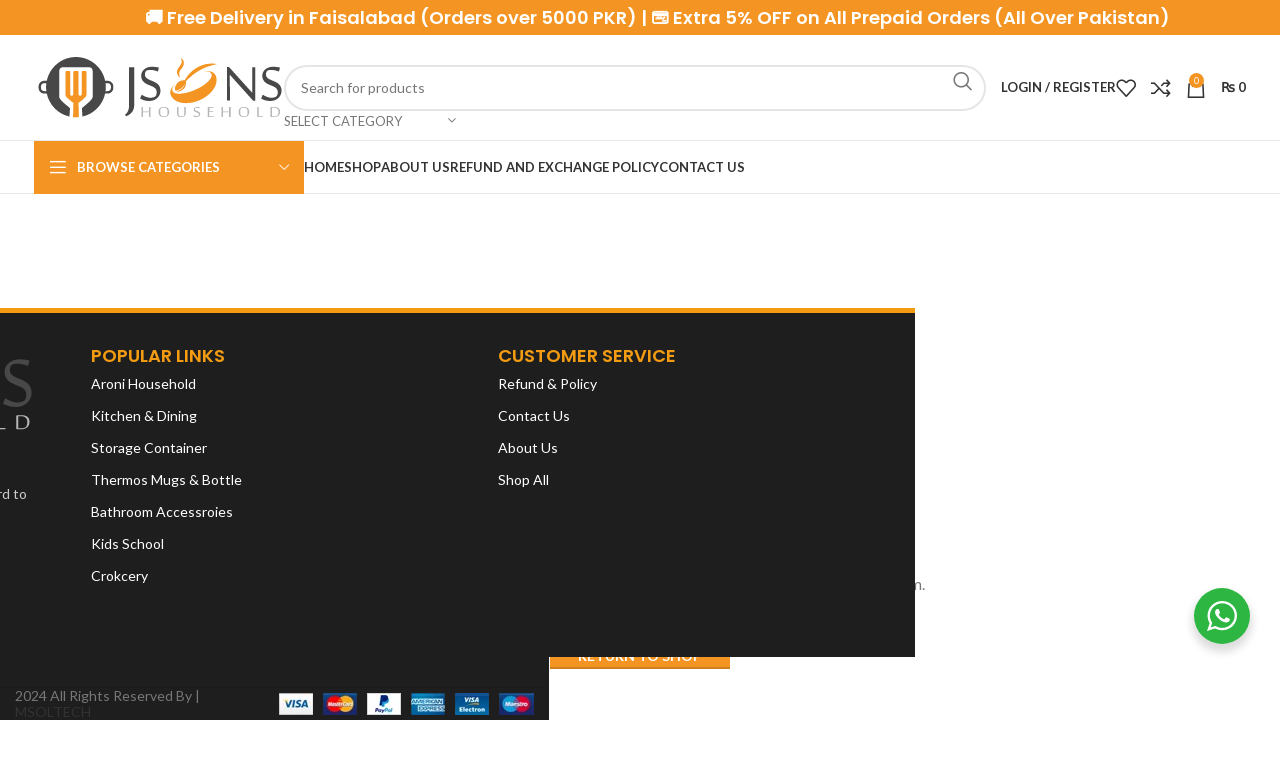

--- FILE ---
content_type: text/html; charset=UTF-8
request_url: https://jsons.com.pk/compare/
body_size: 45771
content:
<!DOCTYPE html>
<html lang="en-US">
<head>
	<meta charset="UTF-8">
	<link rel="profile" href="https://gmpg.org/xfn/11">
	<link rel="pingback" href="https://jsons.com.pk/xmlrpc.php">

	<meta name='robots' content='index, follow, max-image-preview:large, max-snippet:-1, max-video-preview:-1' />
<script src="[data-uri]" defer></script>

	<!-- This site is optimized with the Yoast SEO plugin v26.6 - https://yoast.com/wordpress/plugins/seo/ -->
	<title>Compare - Jsons</title>
	<link rel="canonical" href="https://jsons.com.pk/compare/" />
	<meta property="og:locale" content="en_US" />
	<meta property="og:type" content="article" />
	<meta property="og:title" content="Compare - Jsons" />
	<meta property="og:url" content="https://jsons.com.pk/compare/" />
	<meta property="og:site_name" content="Jsons" />
	<meta property="article:modified_time" content="2025-12-08T12:33:48+00:00" />
	<meta name="twitter:card" content="summary_large_image" />
	<script type="application/ld+json" class="yoast-schema-graph">{"@context":"https://schema.org","@graph":[{"@type":"WebPage","@id":"https://jsons.com.pk/compare/","url":"https://jsons.com.pk/compare/","name":"Compare - Jsons","isPartOf":{"@id":"https://jsons.com.pk/#website"},"datePublished":"2021-08-26T12:21:44+00:00","dateModified":"2025-12-08T12:33:48+00:00","breadcrumb":{"@id":"https://jsons.com.pk/compare/#breadcrumb"},"inLanguage":"en-US","potentialAction":[{"@type":"ReadAction","target":["https://jsons.com.pk/compare/"]}]},{"@type":"BreadcrumbList","@id":"https://jsons.com.pk/compare/#breadcrumb","itemListElement":[{"@type":"ListItem","position":1,"name":"Home","item":"https://jsons.com.pk/"},{"@type":"ListItem","position":2,"name":"Compare"}]},{"@type":"WebSite","@id":"https://jsons.com.pk/#website","url":"https://jsons.com.pk/","name":"Jsons","description":"","potentialAction":[{"@type":"SearchAction","target":{"@type":"EntryPoint","urlTemplate":"https://jsons.com.pk/?s={search_term_string}"},"query-input":{"@type":"PropertyValueSpecification","valueRequired":true,"valueName":"search_term_string"}}],"inLanguage":"en-US"}]}</script>
	<!-- / Yoast SEO plugin. -->


<link rel='dns-prefetch' href='//stats.wp.com' />
<link rel='dns-prefetch' href='//capi-automation.s3.us-east-2.amazonaws.com' />
<link rel='dns-prefetch' href='//fonts.googleapis.com' />
<link rel="alternate" type="application/rss+xml" title="Jsons &raquo; Feed" href="https://jsons.com.pk/feed/" />
<link rel="alternate" type="application/rss+xml" title="Jsons &raquo; Comments Feed" href="https://jsons.com.pk/comments/feed/" />
<link rel="alternate" title="oEmbed (JSON)" type="application/json+oembed" href="https://jsons.com.pk/wp-json/oembed/1.0/embed?url=https%3A%2F%2Fjsons.com.pk%2Fcompare%2F" />
<link rel="alternate" title="oEmbed (XML)" type="text/xml+oembed" href="https://jsons.com.pk/wp-json/oembed/1.0/embed?url=https%3A%2F%2Fjsons.com.pk%2Fcompare%2F&#038;format=xml" />
<style id='wp-img-auto-sizes-contain-inline-css' type='text/css'>
img:is([sizes=auto i],[sizes^="auto," i]){contain-intrinsic-size:3000px 1500px}
/*# sourceURL=wp-img-auto-sizes-contain-inline-css */
</style>

<style id='safe-svg-svg-icon-style-inline-css' type='text/css'>
.safe-svg-cover{text-align:center}.safe-svg-cover .safe-svg-inside{display:inline-block;max-width:100%}.safe-svg-cover svg{fill:currentColor;height:100%;max-height:100%;max-width:100%;width:100%}

/*# sourceURL=https://jsons.com.pk/wp-content/plugins/safe-svg/dist/safe-svg-block-frontend.css */
</style>
<style id='wccty-block-wc-custom-thank-you-style-inline-css' type='text/css'>
/*!************************************************************************************************************************************************************************************************************************************************************************************************!*\
  !*** css ../../../../../../../node_modules/css-loader/dist/cjs.js??ruleSet[1].rules[4].use[1]!../../../../../../../node_modules/postcss-loader/dist/cjs.js??ruleSet[1].rules[4].use[2]!../../../../../../../node_modules/sass-loader/dist/cjs.js??ruleSet[1].rules[4].use[3]!./src/style.scss ***!
  \************************************************************************************************************************************************************************************************************************************************************************************************/
/**
 * The following styles get applied both on the front of your site
 * and in the editor.
 */
.wp-block-wccty-block-wc-custom-thank-you {
  max-width: 1200px;
  margin: 2rem auto;
  padding: 2rem;
  background: #fff;
}
.wp-block-wccty-block-wc-custom-thank-you .order-confirmation-error {
  padding: 1.5rem;
  background: #fff3cd;
  border: 1px solid #ffc107;
  border-radius: 4px;
  color: #856404;
  text-align: center;
}
.wp-block-wccty-block-wc-custom-thank-you .order-confirmation-error p {
  margin: 0;
  font-size: 1rem;
}
.wp-block-wccty-block-wc-custom-thank-you .order-header {
  margin: 2rem 0;
  padding-bottom: 1.5rem;
  border-bottom: 2px solid #e0e0e0;
}
.wp-block-wccty-block-wc-custom-thank-you .order-header h2 {
  margin: 0 0 0.5rem 0;
  color: #333;
  font-size: 2rem;
}
.wp-block-wccty-block-wc-custom-thank-you .order-header .order-date {
  margin: 0.5rem 0;
  color: #666;
  font-size: 1rem;
  line-height: 1rem;
}
.wp-block-wccty-block-wc-custom-thank-you .order-header .order-status {
  margin: 0.5rem 0;
  font-size: 1rem;
}
.wp-block-wccty-block-wc-custom-thank-you .order-header .order-status strong {
  color: #333;
}
.wp-block-wccty-block-wc-custom-thank-you .order-header .order-status .status-badge {
  display: inline-block;
  padding: 0.25rem 0.75rem;
  background: var(--wccty-accent-color, #4caf50);
  color: var(--wccty-accent-text-color, #ffffff);
  border-radius: 4px;
  font-size: 0.875rem;
  font-weight: 600;
  text-transform: capitalize;
  margin-left: 0.5rem;
}
.wp-block-wccty-block-wc-custom-thank-you .order-details {
  display: grid;
  grid-template-columns: 1fr;
  gap: 2rem;
  margin-bottom: 2rem;
}
@media (min-width: 768px) {
  .wp-block-wccty-block-wc-custom-thank-you .order-details {
    grid-template-columns: 1fr 2fr;
  }
}
.wp-block-wccty-block-wc-custom-thank-you .order-details h3 {
  margin: 0 0 1rem 0;
  color: #333;
  font-size: 1.25rem;
  border-bottom: 1px solid #e0e0e0;
  padding-bottom: 0.5rem;
}
.wp-block-wccty-block-wc-custom-thank-you .order-details p {
  margin: 0.5rem 0;
  color: #666;
  line-height: 1.6;
}
.wp-block-wccty-block-wc-custom-thank-you .order-details .customer-details {
  padding: 1rem;
  background: var(--wccty-section-bg, #f9f9f9);
  border-radius: 4px;
}
.wp-block-wccty-block-wc-custom-thank-you .order-details .addresses {
  display: grid;
  grid-template-columns: 1fr;
  gap: 1.5rem;
}
@media (min-width: 768px) {
  .wp-block-wccty-block-wc-custom-thank-you .order-details .addresses {
    grid-template-columns: 1fr 1fr;
  }
}
.wp-block-wccty-block-wc-custom-thank-you .order-details .addresses .billing-address,
.wp-block-wccty-block-wc-custom-thank-you .order-details .addresses .shipping-address {
  padding: 1rem;
  background: var(--wccty-section-bg, #f9f9f9);
  border-radius: 4px;
}
.wp-block-wccty-block-wc-custom-thank-you .order-items {
  margin-bottom: 2rem;
}
.wp-block-wccty-block-wc-custom-thank-you .order-items h3 {
  margin: 0 0 1rem 0;
  color: #333;
  font-size: 1.25rem;
  border-bottom: 1px solid #e0e0e0;
  padding-bottom: 0.5rem;
}
.wp-block-wccty-block-wc-custom-thank-you .order-items table {
  width: 100%;
  border-collapse: collapse;
  background: #fff;
  border: none;
}
.wp-block-wccty-block-wc-custom-thank-you .order-items table thead {
  background: var(--wccty-section-bg, #f9f9f9);
}
.wp-block-wccty-block-wc-custom-thank-you .order-items table thead th {
  padding: 0.75rem;
  text-align: left;
  font-weight: 600;
  color: #333;
  border: none;
}
.wp-block-wccty-block-wc-custom-thank-you .order-items table tbody tr {
  border-bottom: 1px solid #e0e0e0;
}
.wp-block-wccty-block-wc-custom-thank-you .order-items table tbody tr:last-child {
  border-bottom: none;
}
.wp-block-wccty-block-wc-custom-thank-you .order-items table tbody tr td {
  padding: 1rem 0.75rem;
  color: #666;
  border: none;
}
.wp-block-wccty-block-wc-custom-thank-you .order-items table tbody tr td:last-child {
  text-align: right;
  font-weight: 600;
  color: #333;
}
.wp-block-wccty-block-wc-custom-thank-you .order-totals {
  margin-top: 2rem;
  padding: 1.5rem;
  background: var(--wccty-section-bg, #f9f9f9);
  border-radius: 4px;
}
.wp-block-wccty-block-wc-custom-thank-you .order-totals table {
  width: 100%;
  max-width: 400px;
  margin-left: auto;
  border-collapse: collapse;
  border: none;
}
.wp-block-wccty-block-wc-custom-thank-you .order-totals table tr {
  border-bottom: 1px solid #e0e0e0;
}
.wp-block-wccty-block-wc-custom-thank-you .order-totals table tr:last-child {
  border-bottom: none;
}
.wp-block-wccty-block-wc-custom-thank-you .order-totals table tr.order-total {
  border-top: 2px solid #333;
  font-size: 1.25rem;
}
.wp-block-wccty-block-wc-custom-thank-you .order-totals table tr.order-total th,
.wp-block-wccty-block-wc-custom-thank-you .order-totals table tr.order-total td {
  padding-top: 1rem;
  font-weight: 700;
  color: #333;
}
.wp-block-wccty-block-wc-custom-thank-you .order-totals table tr th {
  padding: 0.75rem;
  text-align: left;
  font-weight: 600;
  color: #666;
  border: none;
}
.wp-block-wccty-block-wc-custom-thank-you .order-totals table tr td {
  padding: 0.75rem;
  text-align: right;
  font-weight: 600;
  color: #333;
  border: none;
}
.wp-block-wccty-block-wc-custom-thank-you .payment-method {
  margin-top: 1.5rem;
  padding: 1rem;
  background: var(--wccty-payment-bg, #e3f2fd);
  border-left: 4px solid var(--wccty-payment-border-color, #2196f3);
  border-radius: 4px;
}
.wp-block-wccty-block-wc-custom-thank-you .payment-method p {
  margin: 0;
  color: var(--wccty-payment-text-color, #333333);
}
.wp-block-wccty-block-wc-custom-thank-you .payment-method p strong {
  color: var(--wccty-payment-border-color, #2196f3);
}

/*# sourceMappingURL=style-index.css.map*/
/*# sourceURL=https://jsons.com.pk/wp-content/plugins/wc-custom-thank-you/build/style-index.css */
</style>
<link rel='stylesheet' id='mediaelement-css' href='https://jsons.com.pk/wp-includes/js/mediaelement/mediaelementplayer-legacy.min.css?ver=4.2.17' type='text/css' media='all' />
<link rel='stylesheet' id='wp-mediaelement-css' href='https://jsons.com.pk/wp-includes/js/mediaelement/wp-mediaelement.min.css?ver=6.9' type='text/css' media='all' />
<style id='jetpack-sharing-buttons-style-inline-css' type='text/css'>
.jetpack-sharing-buttons__services-list{display:flex;flex-direction:row;flex-wrap:wrap;gap:0;list-style-type:none;margin:5px;padding:0}.jetpack-sharing-buttons__services-list.has-small-icon-size{font-size:12px}.jetpack-sharing-buttons__services-list.has-normal-icon-size{font-size:16px}.jetpack-sharing-buttons__services-list.has-large-icon-size{font-size:24px}.jetpack-sharing-buttons__services-list.has-huge-icon-size{font-size:36px}@media print{.jetpack-sharing-buttons__services-list{display:none!important}}.editor-styles-wrapper .wp-block-jetpack-sharing-buttons{gap:0;padding-inline-start:0}ul.jetpack-sharing-buttons__services-list.has-background{padding:1.25em 2.375em}
/*# sourceURL=https://jsons.com.pk/wp-content/plugins/jetpack/_inc/blocks/sharing-buttons/view.css */
</style>
<link rel='stylesheet' id='nta-css-popup-css' href='https://jsons.com.pk/wp-content/plugins/whatsapp-for-wordpress/assets/dist/css/style.css?ver=6.9' type='text/css' media='all' />
<link rel='stylesheet' id='extended-flat-rate-shipping-woocommerce-css' href='https://jsons.com.pk/wp-content/plugins/advanced-free-flat-shipping-woocommerce/public/css/extended-flat-rate-shipping-woocommerce-public.css?ver=1.6.4.94' type='text/css' media='all' />
<style id='woocommerce-inline-inline-css' type='text/css'>
.woocommerce form .form-row .required { visibility: visible; }
/*# sourceURL=woocommerce-inline-inline-css */
</style>
<link rel='stylesheet' id='elementor-frontend-css' href='https://jsons.com.pk/wp-content/uploads/elementor/css/custom-frontend.min.css?ver=1768662693' type='text/css' media='all' />
<link rel='stylesheet' id='elementor-post-6-css' href='https://jsons.com.pk/wp-content/uploads/elementor/css/post-6.css?ver=1768662982' type='text/css' media='all' />
<link rel='stylesheet' id='bootstrap-css' href='https://jsons.com.pk/wp-content/themes/jsons/css/bootstrap-light.min.css?ver=7.5.1' type='text/css' media='all' />
<link rel='stylesheet' id='woodmart-style-css' href='https://jsons.com.pk/wp-content/themes/jsons/css/parts/base.min.css?ver=7.5.1' type='text/css' media='all' />
<link rel='stylesheet' id='wd-widget-wd-recent-posts-css' href='https://jsons.com.pk/wp-content/themes/jsons/css/parts/widget-wd-recent-posts.min.css?ver=7.5.1' type='text/css' media='all' />
<link rel='stylesheet' id='wd-widget-wd-layered-nav-css' href='https://jsons.com.pk/wp-content/themes/jsons/css/parts/woo-widget-wd-layered-nav.min.css?ver=7.5.1' type='text/css' media='all' />
<link rel='stylesheet' id='wd-woo-mod-swatches-base-css' href='https://jsons.com.pk/wp-content/themes/jsons/css/parts/woo-mod-swatches-base.min.css?ver=7.5.1' type='text/css' media='all' />
<link rel='stylesheet' id='wd-woo-mod-swatches-filter-css' href='https://jsons.com.pk/wp-content/themes/jsons/css/parts/woo-mod-swatches-filter.min.css?ver=7.5.1' type='text/css' media='all' />
<link rel='stylesheet' id='wd-widget-layered-nav-stock-status-css' href='https://jsons.com.pk/wp-content/themes/jsons/css/parts/woo-widget-layered-nav-stock-status.min.css?ver=7.5.1' type='text/css' media='all' />
<link rel='stylesheet' id='wd-widget-product-list-css' href='https://jsons.com.pk/wp-content/themes/jsons/css/parts/woo-widget-product-list.min.css?ver=7.5.1' type='text/css' media='all' />
<link rel='stylesheet' id='wd-widget-slider-price-filter-css' href='https://jsons.com.pk/wp-content/themes/jsons/css/parts/woo-widget-slider-price-filter.min.css?ver=7.5.1' type='text/css' media='all' />
<link rel='stylesheet' id='wd-footer-sticky-css' href='https://jsons.com.pk/wp-content/themes/jsons/css/parts/footer-sticky.min.css?ver=7.5.1' type='text/css' media='all' />
<link rel='stylesheet' id='wd-lazy-loading-css' href='https://jsons.com.pk/wp-content/themes/jsons/css/parts/opt-lazy-load.min.css?ver=7.5.1' type='text/css' media='all' />
<link rel='stylesheet' id='wd-wpcf7-css' href='https://jsons.com.pk/wp-content/themes/jsons/css/parts/int-wpcf7.min.css?ver=7.5.1' type='text/css' media='all' />
<link rel='stylesheet' id='wd-woo-payments-css' href='https://jsons.com.pk/wp-content/themes/jsons/css/parts/int-woo-payments.min.css?ver=7.5.1' type='text/css' media='all' />
<link rel='stylesheet' id='wd-elementor-base-css' href='https://jsons.com.pk/wp-content/themes/jsons/css/parts/int-elem-base.min.css?ver=7.5.1' type='text/css' media='all' />
<link rel='stylesheet' id='wd-woocommerce-base-css' href='https://jsons.com.pk/wp-content/themes/jsons/css/parts/woocommerce-base.min.css?ver=7.5.1' type='text/css' media='all' />
<link rel='stylesheet' id='wd-mod-star-rating-css' href='https://jsons.com.pk/wp-content/themes/jsons/css/parts/mod-star-rating.min.css?ver=7.5.1' type='text/css' media='all' />
<link rel='stylesheet' id='wd-woo-el-track-order-css' href='https://jsons.com.pk/wp-content/themes/jsons/css/parts/woo-el-track-order.min.css?ver=7.5.1' type='text/css' media='all' />
<link rel='stylesheet' id='wd-woocommerce-block-notices-css' href='https://jsons.com.pk/wp-content/themes/jsons/css/parts/woo-mod-block-notices.min.css?ver=7.5.1' type='text/css' media='all' />
<link rel='stylesheet' id='wd-page-compare-css' href='https://jsons.com.pk/wp-content/themes/jsons/css/parts/woo-page-compare.min.css?ver=7.5.1' type='text/css' media='all' />
<link rel='stylesheet' id='wd-woo-mod-stock-status-css' href='https://jsons.com.pk/wp-content/themes/jsons/css/parts/woo-mod-stock-status.min.css?ver=7.5.1' type='text/css' media='all' />
<link rel='stylesheet' id='wd-opt-carousel-disable-css' href='https://jsons.com.pk/wp-content/themes/jsons/css/parts/opt-carousel-disable.min.css?ver=7.5.1' type='text/css' media='all' />
<link rel='stylesheet' id='xts-style-header_153799-css' href='https://jsons.com.pk/wp-content/uploads/2026/01/xts-header_153799-1769086394.css?ver=7.5.1' type='text/css' media='all' />
<link rel='stylesheet' id='xts-style-theme_settings_default-css' href='https://jsons.com.pk/wp-content/uploads/2026/01/xts-theme_settings_default-1769087582.css?ver=7.5.1' type='text/css' media='all' />
<link rel='stylesheet' id='xts-google-fonts-css' href='https://fonts.googleapis.com/css?family=Lato%3A400%2C700%7CPoppins%3A400%2C600%2C500&#038;display=swap&#038;ver=7.5.1' type='text/css' media='all' />
<link rel='stylesheet' id='elementor-gf-roboto-css' href='https://fonts.googleapis.com/css?family=Roboto:100,100italic,200,200italic,300,300italic,400,400italic,500,500italic,600,600italic,700,700italic,800,800italic,900,900italic&#038;display=swap' type='text/css' media='all' />
<link rel='stylesheet' id='elementor-gf-robotoslab-css' href='https://fonts.googleapis.com/css?family=Roboto+Slab:100,100italic,200,200italic,300,300italic,400,400italic,500,500italic,600,600italic,700,700italic,800,800italic,900,900italic&#038;display=swap' type='text/css' media='all' />
<!--n2css--><!--n2js--><script type="text/javascript" src="https://jsons.com.pk/wp-includes/js/jquery/jquery.min.js?ver=3.7.1" id="jquery-core-js"></script>
<script type="text/javascript" src="https://jsons.com.pk/wp-content/plugins/advanced-free-flat-shipping-woocommerce/public/js/extended-flat-rate-shipping-woocommerce-public.js?ver=1.6.4.94" id="extended-flat-rate-shipping-woocommerce-js" defer data-deferred="1"></script>
<script type="text/javascript" src="https://jsons.com.pk/wp-content/plugins/woocommerce/assets/js/jquery-blockui/jquery.blockUI.min.js?ver=2.7.0-wc.10.4.3" id="wc-jquery-blockui-js" defer="defer" data-wp-strategy="defer"></script>
<script type="text/javascript" id="wc-add-to-cart-js-extra" src="[data-uri]" defer></script>
<script type="text/javascript" src="https://jsons.com.pk/wp-content/plugins/woocommerce/assets/js/frontend/add-to-cart.min.js?ver=10.4.3" id="wc-add-to-cart-js" defer="defer" data-wp-strategy="defer"></script>
<script type="text/javascript" src="https://jsons.com.pk/wp-content/plugins/woocommerce/assets/js/js-cookie/js.cookie.min.js?ver=2.1.4-wc.10.4.3" id="wc-js-cookie-js" defer="defer" data-wp-strategy="defer"></script>
<script type="text/javascript" id="woocommerce-js-extra" src="[data-uri]" defer></script>
<script type="text/javascript" src="https://jsons.com.pk/wp-content/plugins/woocommerce/assets/js/frontend/woocommerce.min.js?ver=10.4.3" id="woocommerce-js" defer="defer" data-wp-strategy="defer"></script>
<script type="text/javascript" id="WCPAY_ASSETS-js-extra" src="[data-uri]" defer></script>
<script type="text/javascript" src="https://stats.wp.com/s-202604.js" id="woocommerce-analytics-js" defer="defer" data-wp-strategy="defer"></script>
<script type="text/javascript" src="https://jsons.com.pk/wp-content/themes/jsons/js/libs/device.min.js?ver=7.5.1" id="wd-device-library-js" defer data-deferred="1"></script>
<script type="text/javascript" src="https://jsons.com.pk/wp-content/themes/jsons/js/scripts/global/scrollBar.min.js?ver=7.5.1" id="wd-scrollbar-js" defer data-deferred="1"></script>
<link rel="https://api.w.org/" href="https://jsons.com.pk/wp-json/" /><link rel="alternate" title="JSON" type="application/json" href="https://jsons.com.pk/wp-json/wp/v2/pages/45" /><link rel="EditURI" type="application/rsd+xml" title="RSD" href="https://jsons.com.pk/xmlrpc.php?rsd" />
<meta name="generator" content="WordPress 6.9" />
<meta name="generator" content="WooCommerce 10.4.3" />
<link rel='shortlink' href='https://jsons.com.pk/?p=45' />
	<style>img#wpstats{display:none}</style>
		<!-- Google site verification - Google for WooCommerce -->
<meta name="google-site-verification" content="rIpWAtcOJU2e1XHDF_Sbg1CPHUXOSVnOCKe4S0jE7hc" />
					<meta name="viewport" content="width=device-width, initial-scale=1.0, maximum-scale=1.0, user-scalable=no">
											<link rel="preload" as="font" href="https://jsons.com.pk/wp-content/themes/jsons/fonts/woodmart-font-1-400.woff2?v=7.5.1" type="font/woff2" crossorigin>
						<noscript><style>.woocommerce-product-gallery{ opacity: 1 !important; }</style></noscript>
	<meta name="generator" content="Elementor 3.34.0; features: e_font_icon_svg, additional_custom_breakpoints; settings: css_print_method-external, google_font-enabled, font_display-swap">
			<script  type="text/javascript" src="[data-uri]" defer></script>
			<!-- WooCommerce Facebook Integration Begin -->
			<script  type="text/javascript" src="[data-uri]" defer></script>
			<!-- WooCommerce Facebook Integration End -->
						<style>
				.e-con.e-parent:nth-of-type(n+4):not(.e-lazyloaded):not(.e-no-lazyload),
				.e-con.e-parent:nth-of-type(n+4):not(.e-lazyloaded):not(.e-no-lazyload) * {
					background-image: none !important;
				}
				@media screen and (max-height: 1024px) {
					.e-con.e-parent:nth-of-type(n+3):not(.e-lazyloaded):not(.e-no-lazyload),
					.e-con.e-parent:nth-of-type(n+3):not(.e-lazyloaded):not(.e-no-lazyload) * {
						background-image: none !important;
					}
				}
				@media screen and (max-height: 640px) {
					.e-con.e-parent:nth-of-type(n+2):not(.e-lazyloaded):not(.e-no-lazyload),
					.e-con.e-parent:nth-of-type(n+2):not(.e-lazyloaded):not(.e-no-lazyload) * {
						background-image: none !important;
					}
				}
			</style>
			<link rel="icon" href="https://jsons.com.pk/wp-content/uploads/2024/05/cropped-Favicon-32x32.jpg" sizes="32x32" />
<link rel="icon" href="https://jsons.com.pk/wp-content/uploads/2024/05/cropped-Favicon-192x192.jpg" sizes="192x192" />
<link rel="apple-touch-icon" href="https://jsons.com.pk/wp-content/uploads/2024/05/cropped-Favicon-180x180.jpg" />
<meta name="msapplication-TileImage" content="https://jsons.com.pk/wp-content/uploads/2024/05/cropped-Favicon-270x270.jpg" />
		<style type="text/css" id="wp-custom-css">
			@media (min-width: 768px) {
    .sticky-checkout {
        position: -webkit-sticky !important;
        position: sticky !important;
        top: 100px !important; /* Screen ke top se gap */
        align-self: flex-start !important;
        z-index: 99;
    }

    /* Isse parent container sticky ko allow karega */
    .elementor-widget-container, .elementor-column-wrap {
        height: 100% !important;
    }
}
		</style>
		<style>
		
		</style>
		<!-- Global site tag (gtag.js) - Google Ads: AW-17384759420 - Google for WooCommerce -->
		<script src="https://www.googletagmanager.com/gtag/js?id=AW-17384759420" defer data-deferred="1"></script>
		<script src="[data-uri]" defer></script>

		</head>

<body class="wp-singular page-template-default page page-id-45 wp-theme-jsons theme-jsons woocommerce-no-js wrapper-full-width  sticky-footer-on categories-accordion-on woodmart-ajax-shop-on offcanvas-sidebar-mobile offcanvas-sidebar-tablet sticky-toolbar-on elementor-default elementor-kit-6 elementor-page elementor-page-45">
			<script type="text/javascript" id="wd-flicker-fix">// Flicker fix.</script><script type="text/javascript" src="[data-uri]" defer></script>
	
	
	<div class="website-wrapper">
									<header class="whb-header whb-header_153799 whb-sticky-shadow whb-scroll-slide whb-sticky-clone whb-hide-on-scroll">
								<link rel="stylesheet" id="wd-header-base-css" href="https://jsons.com.pk/wp-content/themes/jsons/css/parts/header-base.min.css?ver=7.5.1" type="text/css" media="all" /> 						<link rel="stylesheet" id="wd-mod-tools-css" href="https://jsons.com.pk/wp-content/themes/jsons/css/parts/mod-tools.min.css?ver=7.5.1" type="text/css" media="all" /> 			<div class="whb-main-header">
	
<div class="whb-row whb-top-bar whb-not-sticky-row whb-with-bg whb-without-border whb-color-light whb-flex-flex-middle">
	<div class="container">
		<div class="whb-flex-row whb-top-bar-inner">
			<div class="whb-column whb-col-left whb-visible-lg whb-empty-column">
	</div>
<div class="whb-column whb-col-center whb-visible-lg">
	<div class="whb-space-element " style="width:34px;"></div>			<link rel="stylesheet" id="wd-header-elements-base-css" href="https://jsons.com.pk/wp-content/themes/jsons/css/parts/header-el-base.min.css?ver=7.5.1" type="text/css" media="all" /> 			
<div class="wd-header-text set-cont-mb-s reset-last-child "><h4 style="text-align: center;">🚚 Free Delivery in Faisalabad (Orders over 5000 PKR) | 💳 Extra 5% OFF on All Prepaid Orders (All Over Pakistan)</h4></div>
</div>
<div class="whb-column whb-col-right whb-visible-lg whb-empty-column">
	</div>
<div class="whb-column whb-col-mobile whb-hidden-lg">
	
<div class="wd-header-text set-cont-mb-s reset-last-child "><h6 style="text-align: center;">🚚 Free Delivery in Faisalabad (Orders over 5000 PKR) |</h6>
<h6 style="text-align: center;">💳 Extra 5% OFF on All Prepaid Orders (All Over Pakistan)</h6></div>
</div>
		</div>
	</div>
</div>

<div class="whb-row whb-general-header whb-not-sticky-row whb-without-bg whb-border-fullwidth whb-color-dark whb-flex-flex-middle">
	<div class="container">
		<div class="whb-flex-row whb-general-header-inner">
			<div class="whb-column whb-col-left whb-visible-lg">
	<div class="site-logo">
	<a href="https://jsons.com.pk/" class="wd-logo wd-main-logo" rel="home" aria-label="Site logo">
		<img width="498" height="128" src="https://jsons.com.pk/wp-content/uploads/2024/05/Jsons_logo.svg" class="attachment-full size-full" alt="" style="max-width:250px;" decoding="async" />	</a>
	</div>
</div>
<div class="whb-column whb-col-center whb-visible-lg">
				<link rel="stylesheet" id="wd-header-search-css" href="https://jsons.com.pk/wp-content/themes/jsons/css/parts/header-el-search.min.css?ver=7.5.1" type="text/css" media="all" /> 						<link rel="stylesheet" id="wd-header-search-form-css" href="https://jsons.com.pk/wp-content/themes/jsons/css/parts/header-el-search-form.min.css?ver=7.5.1" type="text/css" media="all" /> 						<link rel="stylesheet" id="wd-wd-search-results-css" href="https://jsons.com.pk/wp-content/themes/jsons/css/parts/wd-search-results.min.css?ver=7.5.1" type="text/css" media="all" /> 						<link rel="stylesheet" id="wd-wd-search-form-css" href="https://jsons.com.pk/wp-content/themes/jsons/css/parts/wd-search-form.min.css?ver=7.5.1" type="text/css" media="all" /> 						<div class="wd-search-form wd-header-search-form wd-display-form whb-9x1ytaxq7aphtb3npidp">
				
				
				<form role="search" method="get" class="searchform  wd-with-cat wd-style-default wd-cat-style-bordered woodmart-ajax-search" action="https://jsons.com.pk/"  data-thumbnail="1" data-price="1" data-post_type="product" data-count="20" data-sku="0" data-symbols_count="3">
					<input type="text" class="s" placeholder="Search for products" value="" name="s" aria-label="Search" title="Search for products" required/>
					<input type="hidden" name="post_type" value="product">
								<link rel="stylesheet" id="wd-wd-search-cat-css" href="https://jsons.com.pk/wp-content/themes/jsons/css/parts/wd-search-cat.min.css?ver=7.5.1" type="text/css" media="all" /> 						<div class="wd-search-cat wd-scroll">
				<input type="hidden" name="product_cat" value="0">
				<a href="#" rel="nofollow" data-val="0">
					<span>
						Select category					</span>
				</a>
				<div class="wd-dropdown wd-dropdown-search-cat wd-dropdown-menu wd-scroll-content wd-design-default">
					<ul class="wd-sub-menu">
						<li style="display:none;"><a href="#" data-val="0">Select category</a></li>
							<li class="cat-item cat-item-903"><a class="pf-value" href="https://jsons.com.pk/product-category/air-fryers/" data-val="air-fryers" data-title="Air Fryers" >Air Fryers</a>
</li>
	<li class="cat-item cat-item-520"><a class="pf-value" href="https://jsons.com.pk/product-category/aroni-household/" data-val="aroni-household" data-title="Aroni Household" >Aroni Household</a>
</li>
	<li class="cat-item cat-item-307"><a class="pf-value" href="https://jsons.com.pk/product-category/bathroom-accessories/" data-val="bathroom-accessories" data-title="Bathroom Accessories" >Bathroom Accessories</a>
<ul class='children'>
	<li class="cat-item cat-item-837"><a class="pf-value" href="https://jsons.com.pk/product-category/bathroom-accessories/soap-dish/" data-val="soap-dish" data-title="Soap Dish" >Soap Dish</a>
</li>
	<li class="cat-item cat-item-649"><a class="pf-value" href="https://jsons.com.pk/product-category/bathroom-accessories/toothbrush/" data-val="toothbrush" data-title="ToothBrush" >ToothBrush</a>
</li>
</ul>
</li>
	<li class="cat-item cat-item-683"><a class="pf-value" href="https://jsons.com.pk/product-category/beauty-care/" data-val="beauty-care" data-title="Beauty Care Accessories Pakistan" >Beauty Care Accessories Pakistan</a>
<ul class='children'>
	<li class="cat-item cat-item-884"><a class="pf-value" href="https://jsons.com.pk/product-category/beauty-care/cosematic-organzier/" data-val="cosematic-organzier" data-title="Cosematic Organzier" >Cosematic Organzier</a>
</li>
	<li class="cat-item cat-item-888"><a class="pf-value" href="https://jsons.com.pk/product-category/beauty-care/cotton-buds-toothpick/" data-val="cotton-buds-toothpick" data-title="Cotton Buds &amp; ToothPick" >Cotton Buds &amp; ToothPick</a>
</li>
	<li class="cat-item cat-item-883"><a class="pf-value" href="https://jsons.com.pk/product-category/beauty-care/facial-tissue-wipes/" data-val="facial-tissue-wipes" data-title="Facial Tissue &amp; Wipes" >Facial Tissue &amp; Wipes</a>
</li>
	<li class="cat-item cat-item-750"><a class="pf-value" href="https://jsons.com.pk/product-category/beauty-care/hair-brush-comb/" data-val="hair-brush-comb" data-title="Hair Brush &amp; Comb" >Hair Brush &amp; Comb</a>
</li>
	<li class="cat-item cat-item-882"><a class="pf-value" href="https://jsons.com.pk/product-category/beauty-care/makeup-tools/" data-val="makeup-tools" data-title="Makeup Tools" >Makeup Tools</a>
</li>
</ul>
</li>
	<li class="cat-item cat-item-461"><a class="pf-value" href="https://jsons.com.pk/product-category/water-bottles-pakistan/" data-val="water-bottles-pakistan" data-title="Bottles" >Bottles</a>
<ul class='children'>
	<li class="cat-item cat-item-348"><a class="pf-value" href="https://jsons.com.pk/product-category/water-bottles-pakistan/fridge-bottles/" data-val="fridge-bottles" data-title="Fridge Bottles" >Fridge Bottles</a>
</li>
	<li class="cat-item cat-item-462"><a class="pf-value" href="https://jsons.com.pk/product-category/water-bottles-pakistan/sports-water-bottles-pakistan/" data-val="sports-water-bottles-pakistan" data-title="Sports Bottle" >Sports Bottle</a>
</li>
	<li class="cat-item cat-item-346"><a class="pf-value" href="https://jsons.com.pk/product-category/water-bottles-pakistan/thermos-bottles-pakistan/" data-val="thermos-bottles-pakistan" data-title="Thermos Mugs &amp; Bottles" >Thermos Mugs &amp; Bottles</a>
</li>
</ul>
</li>
	<li class="cat-item cat-item-312"><a class="pf-value" href="https://jsons.com.pk/product-category/cleaning-accessories/" data-val="cleaning-accessories" data-title="Cleaning Accessories" >Cleaning Accessories</a>
<ul class='children'>
	<li class="cat-item cat-item-455"><a class="pf-value" href="https://jsons.com.pk/product-category/cleaning-accessories/brooms/" data-val="brooms" data-title="Brooms" >Brooms</a>
</li>
	<li class="cat-item cat-item-454"><a class="pf-value" href="https://jsons.com.pk/product-category/cleaning-accessories/brushes/" data-val="brushes" data-title="Brushes" >Brushes</a>
</li>
	<li class="cat-item cat-item-915"><a class="pf-value" href="https://jsons.com.pk/product-category/cleaning-accessories/cloth-brushes/" data-val="cloth-brushes" data-title="Cloth Brushes" >Cloth Brushes</a>
</li>
	<li class="cat-item cat-item-456"><a class="pf-value" href="https://jsons.com.pk/product-category/cleaning-accessories/dusting-accessory/" data-val="dusting-accessory" data-title="Dusting Accessory" >Dusting Accessory</a>
</li>
	<li class="cat-item cat-item-913"><a class="pf-value" href="https://jsons.com.pk/product-category/cleaning-accessories/dustpans/" data-val="dustpans" data-title="Dustpans" >Dustpans</a>
</li>
	<li class="cat-item cat-item-890"><a class="pf-value" href="https://jsons.com.pk/product-category/cleaning-accessories/spray-bottels/" data-val="spray-bottels" data-title="Spray Bottels" >Spray Bottels</a>
</li>
	<li class="cat-item cat-item-457"><a class="pf-value" href="https://jsons.com.pk/product-category/cleaning-accessories/wipers/" data-val="wipers" data-title="Wipers" >Wipers</a>
</li>
</ul>
</li>
	<li class="cat-item cat-item-432"><a class="pf-value" href="https://jsons.com.pk/product-category/home-electronics/" data-val="home-electronics" data-title="Home Electronics" >Home Electronics</a>
<ul class='children'>
	<li class="cat-item cat-item-459"><a class="pf-value" href="https://jsons.com.pk/product-category/home-electronics/beauty-and-care-electronics/" data-val="beauty-and-care-electronics" data-title="Beauty and Care Electronics" >Beauty and Care Electronics</a>
</li>
	<li class="cat-item cat-item-902"><a class="pf-value" href="https://jsons.com.pk/product-category/home-electronics/iron/" data-val="iron" data-title="Iron" >Iron</a>
</li>
	<li class="cat-item cat-item-901"><a class="pf-value" href="https://jsons.com.pk/product-category/home-electronics/juicer-blender/" data-val="juicer-blender" data-title="Juicer &amp; Blender" >Juicer &amp; Blender</a>
</li>
</ul>
</li>
	<li class="cat-item cat-item-303"><a class="pf-value" href="https://jsons.com.pk/product-category/household-products/" data-val="household-products" data-title="Household" >Household</a>
<ul class='children'>
	<li class="cat-item cat-item-305"><a class="pf-value" href="https://jsons.com.pk/product-category/household-products/baskets/" data-val="baskets" data-title="Baskets" >Baskets</a>
	<ul class='children'>
	<li class="cat-item cat-item-880"><a class="pf-value" href="https://jsons.com.pk/product-category/household-products/baskets/fruit-basket/" data-val="fruit-basket" data-title="Fruit Basket" >Fruit Basket</a>
</li>
	<li class="cat-item cat-item-881"><a class="pf-value" href="https://jsons.com.pk/product-category/household-products/baskets/laundry-baskets/" data-val="laundry-baskets" data-title="Laundry Baskets" >Laundry Baskets</a>
</li>
	</ul>
</li>
	<li class="cat-item cat-item-349"><a class="pf-value" href="https://jsons.com.pk/product-category/household-products/cloth-hangers/" data-val="cloth-hangers" data-title="Cloth Hangers" >Cloth Hangers</a>
</li>
	<li class="cat-item cat-item-309"><a class="pf-value" href="https://jsons.com.pk/product-category/household-products/dustbins/" data-val="dustbins" data-title="Dustbins" >Dustbins</a>
</li>
	<li class="cat-item cat-item-460"><a class="pf-value" href="https://jsons.com.pk/product-category/household-products/gadgets/" data-val="gadgets" data-title="Gadgets" >Gadgets</a>
</li>
	<li class="cat-item cat-item-453"><a class="pf-value" href="https://jsons.com.pk/product-category/household-products/home-essentials/" data-val="home-essentials" data-title="Home Essentials" >Home Essentials</a>
</li>
	<li class="cat-item cat-item-313"><a class="pf-value" href="https://jsons.com.pk/product-category/household-products/hot-pot-lunch-carriers/" data-val="hot-pot-lunch-carriers" data-title="Hot Pot &amp; Lunch Carriers" >Hot Pot &amp; Lunch Carriers</a>
</li>
	<li class="cat-item cat-item-891"><a class="pf-value" href="https://jsons.com.pk/product-category/household-products/tissue-box/" data-val="tissue-box" data-title="Tissue Box" >Tissue Box</a>
</li>
	<li class="cat-item cat-item-354"><a class="pf-value" href="https://jsons.com.pk/product-category/household-products/tools-scissors-nail-cutters-etc/" data-val="tools-scissors-nail-cutters-etc" data-title="Tools (Scissors &amp; Nail Cutters etc...)" >Tools (Scissors &amp; Nail Cutters etc&#8230;)</a>
</li>
	<li class="cat-item cat-item-839"><a class="pf-value" href="https://jsons.com.pk/product-category/household-products/toothpick/" data-val="toothpick" data-title="ToothPick" >ToothPick</a>
</li>
	<li class="cat-item cat-item-878"><a class="pf-value" href="https://jsons.com.pk/product-category/household-products/wall-hooks/" data-val="wall-hooks" data-title="Wall Hooks" >Wall Hooks</a>
</li>
	<li class="cat-item cat-item-347"><a class="pf-value" href="https://jsons.com.pk/product-category/household-products/water-coolers/" data-val="water-coolers" data-title="Water Coolers" >Water Coolers</a>
</li>
</ul>
</li>
	<li class="cat-item cat-item-314"><a class="pf-value" href="https://jsons.com.pk/product-category/kids-school-play-essentials/" data-val="kids-school-play-essentials" data-title="Kids" >Kids</a>
<ul class='children'>
	<li class="cat-item cat-item-900"><a class="pf-value" href="https://jsons.com.pk/product-category/kids-school-play-essentials/chair-table/" data-val="chair-table" data-title="Chair &amp; Table" >Chair &amp; Table</a>
</li>
	<li class="cat-item cat-item-465"><a class="pf-value" href="https://jsons.com.pk/product-category/kids-school-play-essentials/feeder-sipper/" data-val="feeder-sipper" data-title="Feeder | Sipper" >Feeder | Sipper</a>
</li>
	<li class="cat-item cat-item-311"><a class="pf-value" href="https://jsons.com.pk/product-category/kids-school-play-essentials/furniture/" data-val="furniture" data-title="Furniture" >Furniture</a>
</li>
	<li class="cat-item cat-item-310"><a class="pf-value" href="https://jsons.com.pk/product-category/kids-school-play-essentials/school/" data-val="school" data-title="School" >School</a>
	<ul class='children'>
	<li class="cat-item cat-item-315"><a class="pf-value" href="https://jsons.com.pk/product-category/kids-school-play-essentials/school/kids-school-lunch-boxes/" data-val="kids-school-lunch-boxes" data-title="Lunch Boxes" >Lunch Boxes</a>
</li>
	<li class="cat-item cat-item-466"><a class="pf-value" href="https://jsons.com.pk/product-category/kids-school-play-essentials/school/school-water-bottles-pakistan/" data-val="school-water-bottles-pakistan" data-title="School Bottles" >School Bottles</a>
</li>
	</ul>
</li>
	<li class="cat-item cat-item-1006"><a class="pf-value" href="https://jsons.com.pk/product-category/kids-school-play-essentials/toys/" data-val="toys" data-title="Toys" >Toys</a>
</li>
</ul>
</li>
	<li class="cat-item cat-item-301"><a class="pf-value" href="https://jsons.com.pk/product-category/kitchen-and-dining-accessories/" data-val="kitchen-and-dining-accessories" data-title="Kitchen and Dining" >Kitchen and Dining</a>
<ul class='children'>
	<li class="cat-item cat-item-897"><a class="pf-value" href="https://jsons.com.pk/product-category/kitchen-and-dining-accessories/baking-accessroies/" data-val="baking-accessroies" data-title="Baking Accessroies" >Baking Accessroies</a>
</li>
	<li class="cat-item cat-item-904"><a class="pf-value" href="https://jsons.com.pk/product-category/kitchen-and-dining-accessories/coffee-milk-frother/" data-val="coffee-milk-frother" data-title="Coffee &amp; Milk Frother" >Coffee &amp; Milk Frother</a>
</li>
	<li class="cat-item cat-item-1099"><a class="pf-value" href="https://jsons.com.pk/product-category/kitchen-and-dining-accessories/cooking-spoon/" data-val="cooking-spoon" data-title="Cooking Spoon" >Cooking Spoon</a>
</li>
	<li class="cat-item cat-item-302"><a class="pf-value" href="https://jsons.com.pk/product-category/kitchen-and-dining-accessories/cooking-tools/" data-val="cooking-tools" data-title="Cooking Tools" >Cooking Tools</a>
	<ul class='children'>
	<li class="cat-item cat-item-840"><a class="pf-value" href="https://jsons.com.pk/product-category/kitchen-and-dining-accessories/cooking-tools/nonstick-cookware/" data-val="nonstick-cookware" data-title="Nonstick Fry Pans, Pots &amp; Woks" >Nonstick Fry Pans, Pots &amp; Woks</a>
</li>
	<li class="cat-item cat-item-531"><a class="pf-value" href="https://jsons.com.pk/product-category/kitchen-and-dining-accessories/cooking-tools/oil-jugs-bottles/" data-val="oil-jugs-bottles" data-title="Oil Jugs &amp; Bottles" >Oil Jugs &amp; Bottles</a>
</li>
	</ul>
</li>
	<li class="cat-item cat-item-308"><a class="pf-value" href="https://jsons.com.pk/product-category/kitchen-and-dining-accessories/crockery/" data-val="crockery" data-title="Crockery" >Crockery</a>
	<ul class='children'>
	<li class="cat-item cat-item-779"><a class="pf-value" href="https://jsons.com.pk/product-category/kitchen-and-dining-accessories/crockery/cutlery/" data-val="cutlery" data-title="Cutlery" >Cutlery</a>
</li>
	<li class="cat-item cat-item-355"><a class="pf-value" href="https://jsons.com.pk/product-category/kitchen-and-dining-accessories/crockery/dinner-sets-and-melamine-plates/" data-val="dinner-sets-and-melamine-plates" data-title="Dinner Sets and Melamine Plates" >Dinner Sets and Melamine Plates</a>
</li>
	<li class="cat-item cat-item-339"><a class="pf-value" href="https://jsons.com.pk/product-category/kitchen-and-dining-accessories/crockery/jug-and-glass/" data-val="jug-and-glass" data-title="Jug and Glass" >Jug and Glass</a>
</li>
	<li class="cat-item cat-item-353"><a class="pf-value" href="https://jsons.com.pk/product-category/kitchen-and-dining-accessories/crockery/mugs-cup-saucers/" data-val="mugs-cup-saucers" data-title="Mugs | Cup Saucers" >Mugs | Cup Saucers</a>
</li>
	<li class="cat-item cat-item-1098"><a class="pf-value" href="https://jsons.com.pk/product-category/kitchen-and-dining-accessories/crockery/serving-bowls/" data-val="serving-bowls" data-title="Serving Bowls" >Serving Bowls</a>
</li>
	</ul>
</li>
	<li class="cat-item cat-item-304"><a class="pf-value" href="https://jsons.com.pk/product-category/kitchen-and-dining-accessories/plastic-baskets-bowls/" data-val="plastic-baskets-bowls" data-title="Drainer Baskets | Mixing Bowls" >Drainer Baskets | Mixing Bowls</a>
</li>
	<li class="cat-item cat-item-893"><a class="pf-value" href="https://jsons.com.pk/product-category/kitchen-and-dining-accessories/fridge-organizer/" data-val="fridge-organizer" data-title="Fridge Organizer" >Fridge Organizer</a>
</li>
	<li class="cat-item cat-item-836"><a class="pf-value" href="https://jsons.com.pk/product-category/kitchen-and-dining-accessories/ice-cube-tray/" data-val="ice-cube-tray" data-title="Ice Cube Tray" >Ice Cube Tray</a>
</li>
	<li class="cat-item cat-item-458"><a class="pf-value" href="https://jsons.com.pk/product-category/kitchen-and-dining-accessories/kitchen-electronics/" data-val="kitchen-electronics" data-title="Kitchen Electronics" >Kitchen Electronics</a>
</li>
	<li class="cat-item cat-item-892"><a class="pf-value" href="https://jsons.com.pk/product-category/kitchen-and-dining-accessories/kitchen-jars/" data-val="kitchen-jars" data-title="Kitchen Jars" >Kitchen Jars</a>
</li>
	<li class="cat-item cat-item-894"><a class="pf-value" href="https://jsons.com.pk/product-category/kitchen-and-dining-accessories/kitchen-organizer/" data-val="kitchen-organizer" data-title="Kitchen Organizer" >Kitchen Organizer</a>
</li>
	<li class="cat-item cat-item-338"><a class="pf-value" href="https://jsons.com.pk/product-category/kitchen-and-dining-accessories/kitchen-racks-for-spice-vegetables-utensils-etc/" data-val="kitchen-racks-for-spice-vegetables-utensils-etc" data-title="Kitchen Racks | Spice, Vegetables, Utensils etc.." >Kitchen Racks | Spice, Vegetables, Utensils etc..</a>
</li>
	<li class="cat-item cat-item-632"><a class="pf-value" href="https://jsons.com.pk/product-category/kitchen-and-dining-accessories/knife/" data-val="knife" data-title="Knives &amp; Cutters" >Knives &amp; Cutters</a>
</li>
	<li class="cat-item cat-item-835"><a class="pf-value" href="https://jsons.com.pk/product-category/kitchen-and-dining-accessories/mixing-bowls/" data-val="mixing-bowls" data-title="Mixing Bowls" >Mixing Bowls</a>
</li>
	<li class="cat-item cat-item-898"><a class="pf-value" href="https://jsons.com.pk/product-category/kitchen-and-dining-accessories/salt-pepper-shakers/" data-val="salt-pepper-shakers" data-title="Salt &amp; Pepper Shakers" >Salt &amp; Pepper Shakers</a>
</li>
	<li class="cat-item cat-item-376"><a class="pf-value" href="https://jsons.com.pk/product-category/kitchen-and-dining-accessories/serving-organizers/" data-val="serving-organizers" data-title="Serving (Organizers)" >Serving (Organizers)</a>
</li>
	<li class="cat-item cat-item-317"><a class="pf-value" href="https://jsons.com.pk/product-category/kitchen-and-dining-accessories/serving-trays-and-platters/" data-val="serving-trays-and-platters" data-title="Serving Trays | Platters" >Serving Trays | Platters</a>
</li>
	<li class="cat-item cat-item-318"><a class="pf-value" href="https://jsons.com.pk/product-category/kitchen-and-dining-accessories/storage-containers/" data-val="storage-containers" data-title="Storage Container | Airtight Food Storage Boxes" >Storage Container | Airtight Food Storage Boxes</a>
</li>
	<li class="cat-item cat-item-875"><a class="pf-value" href="https://jsons.com.pk/product-category/kitchen-and-dining-accessories/tea-strainer/" data-val="tea-strainer" data-title="Tea Strainer" >Tea Strainer</a>
</li>
</ul>
</li>
	<li class="cat-item cat-item-879"><a class="pf-value" href="https://jsons.com.pk/product-category/portable-mirror/" data-val="portable-mirror" data-title="Portable Mirror" >Portable Mirror</a>
</li>
	<li class="cat-item cat-item-306"><a class="pf-value" href="https://jsons.com.pk/product-category/sample/" data-val="sample" data-title="Sample" >Sample</a>
</li>
	<li class="cat-item cat-item-1027"><a class="pf-value" href="https://jsons.com.pk/product-category/uncategorized/" data-val="uncategorized" data-title="Uncategorized" >Uncategorized</a>
</li>
					</ul>
				</div>
			</div>
								<button type="submit" class="searchsubmit">
						<span>
							Search						</span>
											</button>
				</form>

				
				
									<div class="search-results-wrapper">
						<div class="wd-dropdown-results wd-scroll wd-dropdown">
							<div class="wd-scroll-content"></div>
						</div>
					</div>
				
				
							</div>
		</div>
<div class="whb-column whb-col-right whb-visible-lg">
	<div class="whb-space-element " style="width:15px;"></div>			<link rel="stylesheet" id="wd-woo-mod-login-form-css" href="https://jsons.com.pk/wp-content/themes/jsons/css/parts/woo-mod-login-form.min.css?ver=7.5.1" type="text/css" media="all" /> 						<link rel="stylesheet" id="wd-header-my-account-css" href="https://jsons.com.pk/wp-content/themes/jsons/css/parts/header-el-my-account.min.css?ver=7.5.1" type="text/css" media="all" /> 			<div class="wd-header-my-account wd-tools-element wd-event-hover wd-design-1 wd-account-style-text login-side-opener whb-vssfpylqqax9pvkfnxoz">
			<a href="https://jsons.com.pk/my-account/" title="My account">
			
				<span class="wd-tools-icon">
									</span>
				<span class="wd-tools-text">
				Login / Register			</span>

					</a>

			</div>

<div class="wd-header-wishlist wd-tools-element wd-style-icon wd-with-count wd-design-2 whb-a22wdkiy3r40yw2paskq" title="My Wishlist">
	<a href="https://jsons.com.pk/wishlist/">
		
			<span class="wd-tools-icon">
				
									<span class="wd-tools-count">
						0					</span>
							</span>

			<span class="wd-tools-text">
				Wishlist			</span>

			</a>
</div>

<div class="wd-header-compare wd-tools-element wd-style-icon wd-with-count wd-design-2 whb-p2jvs451wo69tpw9jy4t">
	<a href="https://jsons.com.pk/compare/" title="Compare products">
		
			<span class="wd-tools-icon">
				
									<span class="wd-tools-count">0</span>
							</span>
			<span class="wd-tools-text">
				Compare			</span>

			</a>
	</div>
			<link rel="stylesheet" id="wd-header-cart-side-css" href="https://jsons.com.pk/wp-content/themes/jsons/css/parts/header-el-cart-side.min.css?ver=7.5.1" type="text/css" media="all" /> 						<link rel="stylesheet" id="wd-header-cart-css" href="https://jsons.com.pk/wp-content/themes/jsons/css/parts/header-el-cart.min.css?ver=7.5.1" type="text/css" media="all" /> 						<link rel="stylesheet" id="wd-widget-shopping-cart-css" href="https://jsons.com.pk/wp-content/themes/jsons/css/parts/woo-widget-shopping-cart.min.css?ver=7.5.1" type="text/css" media="all" /> 			
<div class="wd-header-cart wd-tools-element wd-design-2 cart-widget-opener whb-nedhm962r512y1xz9j06">
	<a href="https://jsons.com.pk/cart/" title="Shopping cart">
		
			<span class="wd-tools-icon wd-icon-alt">
															<span class="wd-cart-number wd-tools-count">0 <span>items</span></span>
									</span>
			<span class="wd-tools-text">
				
										<span class="wd-cart-subtotal"><span class="woocommerce-Price-amount amount"><bdi><span class="woocommerce-Price-currencySymbol">&#8360;</span>&nbsp;0</bdi></span></span>
					</span>

			</a>
	</div>
</div>
<div class="whb-column whb-mobile-left whb-hidden-lg">
				<link rel="stylesheet" id="wd-header-mobile-nav-dropdown-css" href="https://jsons.com.pk/wp-content/themes/jsons/css/parts/header-el-mobile-nav-dropdown.min.css?ver=7.5.1" type="text/css" media="all" /> 			<div class="wd-tools-element wd-header-mobile-nav wd-style-text wd-design-1 whb-g1k0m1tib7raxrwkm1t3">
	<a href="#" rel="nofollow" aria-label="Open mobile menu">
		
		<span class="wd-tools-icon">
					</span>

		<span class="wd-tools-text">Menu</span>

			</a>
</div><!--END wd-header-mobile-nav--></div>
<div class="whb-column whb-mobile-center whb-hidden-lg">
	<div class="site-logo">
	<a href="https://jsons.com.pk/" class="wd-logo wd-main-logo" rel="home" aria-label="Site logo">
		<img width="498" height="128" src="https://jsons.com.pk/wp-content/uploads/2024/05/Jsons_logo.svg" class="attachment-full size-full" alt="" style="max-width:179px;" decoding="async" />	</a>
	</div>
</div>
<div class="whb-column whb-mobile-right whb-hidden-lg">
	
<div class="wd-header-search wd-tools-element wd-header-search-mobile wd-display-icon whb-3hhy4c11vqi6t3bl1lke wd-style-icon wd-design-1">
	<a href="#" rel="nofollow noopener" aria-label="Search">
		
			<span class="wd-tools-icon">
							</span>

			<span class="wd-tools-text">
				Search			</span>

			</a>
</div>

<div class="wd-header-cart wd-tools-element wd-design-5 cart-widget-opener whb-trk5sfmvib0ch1s1qbtc">
	<a href="https://jsons.com.pk/cart/" title="Shopping cart">
		
			<span class="wd-tools-icon wd-icon-alt">
															<span class="wd-cart-number wd-tools-count">0 <span>items</span></span>
									</span>
			<span class="wd-tools-text">
				
										<span class="wd-cart-subtotal"><span class="woocommerce-Price-amount amount"><bdi><span class="woocommerce-Price-currencySymbol">&#8360;</span>&nbsp;0</bdi></span></span>
					</span>

			</a>
	</div>
</div>
		</div>
	</div>
</div>

<div class="whb-row whb-header-bottom whb-sticky-row whb-without-bg whb-border-fullwidth whb-color-dark whb-hidden-mobile whb-flex-flex-middle">
	<div class="container">
		<div class="whb-flex-row whb-header-bottom-inner">
			<div class="whb-column whb-col-left whb-visible-lg">
				<link rel="stylesheet" id="wd-header-el-category-more-btn-css" href="https://jsons.com.pk/wp-content/themes/jsons/css/parts/header-el-category-more-btn.min.css?ver=7.5.1" type="text/css" media="all" /> 						<link rel="stylesheet" id="wd-header-categories-nav-css" href="https://jsons.com.pk/wp-content/themes/jsons/css/parts/header-el-category-nav.min.css?ver=7.5.1" type="text/css" media="all" /> 						<link rel="stylesheet" id="wd-mod-nav-vertical-css" href="https://jsons.com.pk/wp-content/themes/jsons/css/parts/mod-nav-vertical.min.css?ver=7.5.1" type="text/css" media="all" /> 						<link rel="stylesheet" id="wd-mod-nav-vertical-design-default-css" href="https://jsons.com.pk/wp-content/themes/jsons/css/parts/mod-nav-vertical-design-default.min.css?ver=7.5.1" type="text/css" media="all" /> 			
<div class="wd-header-cats wd-style-1 wd-event-hover wd-open-dropdown wd-with-overlay wd-more-cat whb-wjlcubfdmlq3d7jvmt23" role="navigation" aria-label="Header categories navigation">
	<span class="menu-opener color-scheme-light has-bg">
					<span class="menu-opener-icon"></span>
		
		<span class="menu-open-label">
			Browse Categories		</span>
	</span>
	<div class="wd-dropdown wd-dropdown-cats">
		<ul id="menu-all-categories" class="menu wd-nav wd-nav-vertical wd-design-default"><li id="menu-item-27828" class="menu-item menu-item-type-taxonomy menu-item-object-product_cat menu-item-27828 item-level-0 menu-simple-dropdown wd-event-hover" ><a href="https://jsons.com.pk/product-category/aroni-household/" class="woodmart-nav-link"><img width="150" height="150" src="https://jsons.com.pk/wp-content/themes/jsons/images/lazy.png.webp" class="wd-nav-img wd-lazy-load wd-lazy-fade" alt="" decoding="async" srcset="" sizes="(max-width: 150px) 100vw, 150px" data-wood-src="https://jsons.com.pk/wp-content/uploads/2024/02/2018-03-21_16-removebg-preview-1-150x150.png" data-srcset="https://jsons.com.pk/wp-content/uploads/2024/02/2018-03-21_16-removebg-preview-1-150x150.png 150w, https://jsons.com.pk/wp-content/uploads/2024/02/2018-03-21_16-removebg-preview-1-100x100.png 100w, https://jsons.com.pk/wp-content/uploads/2024/02/2018-03-21_16-removebg-preview-1-50x50.png 50w, https://jsons.com.pk/wp-content/uploads/2024/02/2018-03-21_16-removebg-preview-1-70x70.png 70w, https://jsons.com.pk/wp-content/uploads/2024/02/2018-03-21_16-removebg-preview-1-80x80.png 80w, https://jsons.com.pk/wp-content/uploads/2024/02/2018-03-21_16-removebg-preview-1-20x20.png 20w, https://jsons.com.pk/wp-content/uploads/2024/02/2018-03-21_16-removebg-preview-1-90x90.png 90w" /><span class="nav-link-text">Aroni Household</span></a></li>
<li id="menu-item-27848" class="menu-item menu-item-type-taxonomy menu-item-object-product_cat menu-item-has-children menu-item-27848 item-level-0 menu-simple-dropdown wd-event-hover" ><a href="https://jsons.com.pk/product-category/household-products/" class="woodmart-nav-link"><img width="150" height="150" src="https://jsons.com.pk/wp-content/themes/jsons/images/lazy.png.webp" class="wd-nav-img wd-lazy-load wd-lazy-fade" alt="" decoding="async" srcset="" sizes="(max-width: 150px) 100vw, 150px" data-wood-src="https://jsons.com.pk/wp-content/uploads/2025/06/kitchen-utensils-150x150.png" data-srcset="https://jsons.com.pk/wp-content/uploads/2025/06/kitchen-utensils-150x150.png 150w, https://jsons.com.pk/wp-content/uploads/2025/06/kitchen-utensils-430x430.png 430w, https://jsons.com.pk/wp-content/uploads/2025/06/kitchen-utensils-300x300.png 300w, https://jsons.com.pk/wp-content/uploads/2025/06/kitchen-utensils.png 512w" /><span class="nav-link-text">Household</span></a><div class="color-scheme-dark wd-design-default wd-dropdown-menu wd-dropdown"><div class="container">
<ul class="wd-sub-menu color-scheme-dark">
	<li id="menu-item-28944" class="menu-item menu-item-type-taxonomy menu-item-object-product_cat menu-item-28944 item-level-1 wd-event-hover" ><a href="https://jsons.com.pk/product-category/kitchen-and-dining-accessories/storage-containers/" class="woodmart-nav-link">Storage Container | Airtight Food Storage Boxes</a></li>
	<li id="menu-item-28948" class="menu-item menu-item-type-taxonomy menu-item-object-product_cat menu-item-28948 item-level-1 wd-event-hover" ><a href="https://jsons.com.pk/product-category/cleaning-accessories/spray-bottels/" class="woodmart-nav-link">Spray Bottels</a></li>
	<li id="menu-item-29066" class="menu-item menu-item-type-taxonomy menu-item-object-product_cat menu-item-29066 item-level-1 wd-event-hover" ><a href="https://jsons.com.pk/product-category/household-products/wall-hooks/" class="woodmart-nav-link">Wall Hooks</a></li>
	<li id="menu-item-27850" class="menu-item menu-item-type-taxonomy menu-item-object-product_cat menu-item-27850 item-level-1 wd-event-hover" ><a href="https://jsons.com.pk/product-category/household-products/cloth-hangers/" class="woodmart-nav-link">Cloth Hangers</a></li>
	<li id="menu-item-27864" class="menu-item menu-item-type-taxonomy menu-item-object-product_cat menu-item-27864 item-level-1 wd-event-hover" ><a href="https://jsons.com.pk/product-category/kitchen-and-dining-accessories/ice-cube-tray/" class="woodmart-nav-link">Ice Cube Tray</a></li>
	<li id="menu-item-27869" class="menu-item menu-item-type-taxonomy menu-item-object-product_cat menu-item-has-children menu-item-27869 item-level-1 wd-event-hover" ><a href="https://jsons.com.pk/product-category/home-electronics/" class="woodmart-nav-link"><img width="150" height="150" src="https://jsons.com.pk/wp-content/themes/jsons/images/lazy.png.webp" class="wd-nav-img wd-lazy-load wd-lazy-fade" alt="" decoding="async" srcset="" sizes="(max-width: 150px) 100vw, 150px" data-wood-src="https://jsons.com.pk/wp-content/uploads/2025/06/energy-1-150x150.png" data-srcset="https://jsons.com.pk/wp-content/uploads/2025/06/energy-1-150x150.png 150w, https://jsons.com.pk/wp-content/uploads/2025/06/energy-1-430x430.png 430w, https://jsons.com.pk/wp-content/uploads/2025/06/energy-1-300x300.png 300w, https://jsons.com.pk/wp-content/uploads/2025/06/energy-1.png 512w" />Home Electronics</a>
	<ul class="sub-sub-menu wd-dropdown">
		<li id="menu-item-27856" class="menu-item menu-item-type-taxonomy menu-item-object-product_cat menu-item-27856 item-level-2 wd-event-hover" ><a href="https://jsons.com.pk/product-category/home-electronics/juicer-blender/" class="woodmart-nav-link">Juicer &amp; Blender</a></li>
		<li id="menu-item-27855" class="menu-item menu-item-type-taxonomy menu-item-object-product_cat menu-item-27855 item-level-2 wd-event-hover" ><a href="https://jsons.com.pk/product-category/home-electronics/iron/" class="woodmart-nav-link">Iron</a></li>
	</ul>
</li>
	<li id="menu-item-27853" class="menu-item menu-item-type-taxonomy menu-item-object-product_cat menu-item-27853 item-level-1 wd-event-hover" ><a href="https://jsons.com.pk/product-category/household-products/home-essentials/" class="woodmart-nav-link">Home Essentials</a></li>
	<li id="menu-item-27859" class="menu-item menu-item-type-taxonomy menu-item-object-product_cat menu-item-27859 item-level-1 wd-event-hover" ><a href="https://jsons.com.pk/product-category/kids-school-play-essentials/furniture/" class="woodmart-nav-link">Furniture</a></li>
	<li id="menu-item-27818" class="menu-item menu-item-type-taxonomy menu-item-object-product_cat menu-item-27818 item-level-1 wd-event-hover" ><a href="https://jsons.com.pk/product-category/ash-tray/" class="woodmart-nav-link">Ash Tray</a></li>
	<li id="menu-item-27843" class="menu-item menu-item-type-taxonomy menu-item-object-product_cat menu-item-27843 item-level-1 wd-event-hover" ><a href="https://jsons.com.pk/product-category/kitchen-and-dining-accessories/fridge-organizer/" class="woodmart-nav-link">Fridge Organizer</a></li>
	<li id="menu-item-27847" class="menu-item menu-item-type-taxonomy menu-item-object-product_cat menu-item-27847 item-level-1 wd-event-hover" ><a href="https://jsons.com.pk/product-category/household-products/gadgets/" class="woodmart-nav-link">Gadgets</a></li>
	<li id="menu-item-27849" class="menu-item menu-item-type-taxonomy menu-item-object-product_cat menu-item-has-children menu-item-27849 item-level-1 wd-event-hover" ><a href="https://jsons.com.pk/product-category/household-products/baskets/" class="woodmart-nav-link"><img width="150" height="150" src="https://jsons.com.pk/wp-content/themes/jsons/images/lazy.png.webp" class="wd-nav-img wd-lazy-load wd-lazy-fade" alt="" decoding="async" srcset="" sizes="(max-width: 150px) 100vw, 150px" data-wood-src="https://jsons.com.pk/wp-content/uploads/2025/06/grocery-150x150.png" data-srcset="https://jsons.com.pk/wp-content/uploads/2025/06/grocery-150x150.png 150w, https://jsons.com.pk/wp-content/uploads/2025/06/grocery-430x430.png 430w, https://jsons.com.pk/wp-content/uploads/2025/06/grocery-300x300.png 300w, https://jsons.com.pk/wp-content/uploads/2025/06/grocery.png 512w" />Baskets</a>
	<ul class="sub-sub-menu wd-dropdown">
		<li id="menu-item-27844" class="menu-item menu-item-type-taxonomy menu-item-object-product_cat menu-item-27844 item-level-2 wd-event-hover" ><a href="https://jsons.com.pk/product-category/household-products/baskets/fruit-basket/" class="woodmart-nav-link">Fruit Basket</a></li>
		<li id="menu-item-28825" class="menu-item menu-item-type-taxonomy menu-item-object-product_cat menu-item-28825 item-level-2 wd-event-hover" ><a href="https://jsons.com.pk/product-category/household-products/baskets/laundry-baskets/" class="woodmart-nav-link">Laundry Baskets</a></li>
	</ul>
</li>
	<li id="menu-item-29067" class="menu-item menu-item-type-taxonomy menu-item-object-product_cat menu-item-29067 item-level-1 wd-event-hover" ><a href="https://jsons.com.pk/product-category/kitchen-and-dining-accessories/kitchen-jars/" class="woodmart-nav-link">Kitchen Jars</a></li>
	<li id="menu-item-28822" class="menu-item menu-item-type-taxonomy menu-item-object-product_cat menu-item-28822 item-level-1 wd-event-hover" ><a href="https://jsons.com.pk/product-category/household-products/water-coolers/" class="woodmart-nav-link">Water Coolers</a></li>
</ul>
</div>
</div>
</li>
<li id="menu-item-27879" class="menu-item menu-item-type-taxonomy menu-item-object-product_cat menu-item-has-children menu-item-27879 item-level-0 menu-simple-dropdown wd-event-hover" ><a href="https://jsons.com.pk/product-category/kitchen-and-dining-accessories/" class="woodmart-nav-link"><img width="150" height="150" src="https://jsons.com.pk/wp-content/themes/jsons/images/lazy.png.webp" class="wd-nav-img wd-lazy-load wd-lazy-fade" alt="" decoding="async" srcset="" sizes="(max-width: 150px) 100vw, 150px" data-wood-src="https://jsons.com.pk/wp-content/uploads/2025/06/baking-150x150.png" data-srcset="https://jsons.com.pk/wp-content/uploads/2025/06/baking-150x150.png 150w, https://jsons.com.pk/wp-content/uploads/2025/06/baking-430x430.png 430w, https://jsons.com.pk/wp-content/uploads/2025/06/baking-300x300.png 300w, https://jsons.com.pk/wp-content/uploads/2025/06/baking.png 512w" /><span class="nav-link-text">Kitchen and Dining</span></a><div class="color-scheme-dark wd-design-default wd-dropdown-menu wd-dropdown"><div class="container">
<ul class="wd-sub-menu color-scheme-dark">
	<li id="menu-item-27861" class="menu-item menu-item-type-taxonomy menu-item-object-product_cat menu-item-has-children menu-item-27861 item-level-1 wd-event-hover" ><a href="https://jsons.com.pk/product-category/kitchen-and-dining-accessories/crockery/" class="woodmart-nav-link"><img width="150" height="150" src="https://jsons.com.pk/wp-content/themes/jsons/images/lazy.png.webp" class="wd-nav-img wd-lazy-load wd-lazy-fade" alt="" decoding="async" srcset="" sizes="(max-width: 150px) 100vw, 150px" data-wood-src="https://jsons.com.pk/wp-content/uploads/2025/06/knife-150x150.png" data-srcset="https://jsons.com.pk/wp-content/uploads/2025/06/knife-150x150.png 150w, https://jsons.com.pk/wp-content/uploads/2025/06/knife-430x430.png 430w, https://jsons.com.pk/wp-content/uploads/2025/06/knife-300x300.png 300w, https://jsons.com.pk/wp-content/uploads/2025/06/knife.png 512w" />Crockery</a>
	<ul class="sub-sub-menu wd-dropdown">
		<li id="menu-item-27862" class="menu-item menu-item-type-taxonomy menu-item-object-product_cat menu-item-27862 item-level-2 wd-event-hover" ><a href="https://jsons.com.pk/product-category/kitchen-and-dining-accessories/crockery/dinner-sets-and-melamine-plates/" class="woodmart-nav-link">Dinner Sets and Melamine Plates</a></li>
		<li id="menu-item-29733" class="menu-item menu-item-type-taxonomy menu-item-object-product_cat menu-item-29733 item-level-2 wd-event-hover" ><a href="https://jsons.com.pk/product-category/kitchen-and-dining-accessories/crockery/serving-bowls/" class="woodmart-nav-link">Serving Bowls</a></li>
		<li id="menu-item-27889" class="menu-item menu-item-type-taxonomy menu-item-object-product_cat menu-item-27889 item-level-2 wd-event-hover" ><a href="https://jsons.com.pk/product-category/kitchen-and-dining-accessories/serving-trays-and-platters/" class="woodmart-nav-link">Serving Trays | Platters</a></li>
		<li id="menu-item-27884" class="menu-item menu-item-type-taxonomy menu-item-object-product_cat menu-item-27884 item-level-2 wd-event-hover" ><a href="https://jsons.com.pk/product-category/kitchen-and-dining-accessories/crockery/mugs-cup-saucers/" class="woodmart-nav-link">Mugs | Cup Saucers</a></li>
		<li id="menu-item-27865" class="menu-item menu-item-type-taxonomy menu-item-object-product_cat menu-item-27865 item-level-2 wd-event-hover" ><a href="https://jsons.com.pk/product-category/kitchen-and-dining-accessories/crockery/jug-and-glass/" class="woodmart-nav-link">Jug and Glass</a></li>
		<li id="menu-item-27852" class="menu-item menu-item-type-taxonomy menu-item-object-product_cat menu-item-27852 item-level-2 wd-event-hover" ><a href="https://jsons.com.pk/product-category/kitchen-and-dining-accessories/crockery/cutlery/" class="woodmart-nav-link">Cutlery</a></li>
		<li id="menu-item-27854" class="menu-item menu-item-type-taxonomy menu-item-object-product_cat menu-item-27854 item-level-2 wd-event-hover" ><a href="https://jsons.com.pk/product-category/ice-cream-custrad-fruit-sets/" class="woodmart-nav-link">Ice Cream, Custrad , Fruit Sets</a></li>
		<li id="menu-item-27888" class="menu-item menu-item-type-taxonomy menu-item-object-product_cat menu-item-27888 item-level-2 wd-event-hover" ><a href="https://jsons.com.pk/product-category/kitchen-and-dining-accessories/serving-organizers/" class="woodmart-nav-link">Serving (Organizers)</a></li>
	</ul>
</li>
	<li id="menu-item-29059" class="menu-item menu-item-type-taxonomy menu-item-object-product_cat menu-item-has-children menu-item-29059 item-level-1 wd-event-hover" ><a href="https://jsons.com.pk/product-category/kitchen-and-dining-accessories/cooking-tools/" class="woodmart-nav-link">Cooking Tools</a>
	<ul class="sub-sub-menu wd-dropdown">
		<li id="menu-item-29820" class="menu-item menu-item-type-taxonomy menu-item-object-product_cat menu-item-29820 item-level-2 wd-event-hover" ><a href="https://jsons.com.pk/product-category/kitchen-and-dining-accessories/cooking-spoon/" class="woodmart-nav-link">Cooking Spoon</a></li>
		<li id="menu-item-27886" class="menu-item menu-item-type-taxonomy menu-item-object-product_cat menu-item-27886 item-level-2 wd-event-hover" ><a href="https://jsons.com.pk/product-category/kitchen-and-dining-accessories/cooking-tools/oil-jugs-bottles/" class="woodmart-nav-link">Oil Jugs &amp; Bottles</a></li>
		<li id="menu-item-27887" class="menu-item menu-item-type-taxonomy menu-item-object-product_cat menu-item-27887 item-level-2 wd-event-hover" ><a href="https://jsons.com.pk/product-category/kitchen-and-dining-accessories/plastic-baskets-bowls/" class="woodmart-nav-link">Drainer Baskets | Mixing Bowls</a></li>
		<li id="menu-item-27881" class="menu-item menu-item-type-taxonomy menu-item-object-product_cat menu-item-27881 item-level-2 wd-event-hover" ><a href="https://jsons.com.pk/product-category/kitchen-and-dining-accessories/knife/" class="woodmart-nav-link">Knives &amp; Cutters</a></li>
		<li id="menu-item-28829" class="menu-item menu-item-type-taxonomy menu-item-object-product_cat menu-item-28829 item-level-2 wd-event-hover" ><a href="https://jsons.com.pk/product-category/kitchen-and-dining-accessories/baking-accessroies/" class="woodmart-nav-link">Baking Accessroies</a></li>
		<li id="menu-item-27882" class="menu-item menu-item-type-taxonomy menu-item-object-product_cat menu-item-27882 item-level-2 wd-event-hover" ><a href="https://jsons.com.pk/product-category/kitchen-and-dining-accessories/cooking-tools/milk-pan-sauce-pan/" class="woodmart-nav-link">Milk Pan / Sauce Pan</a></li>
		<li id="menu-item-27885" class="menu-item menu-item-type-taxonomy menu-item-object-product_cat menu-item-27885 item-level-2 wd-event-hover" ><a href="https://jsons.com.pk/product-category/kitchen-and-dining-accessories/cooking-tools/nonstick-cookware/" class="woodmart-nav-link">Nonstick Fry Pans, Pots &amp; Woks</a></li>
	</ul>
</li>
	<li id="menu-item-29068" class="menu-item menu-item-type-taxonomy menu-item-object-product_cat menu-item-29068 item-level-1 wd-event-hover" ><a href="https://jsons.com.pk/product-category/kitchen-and-dining-accessories/kitchen-jars/" class="woodmart-nav-link">Kitchen Jars</a></li>
	<li id="menu-item-27890" class="menu-item menu-item-type-taxonomy menu-item-object-product_cat menu-item-27890 item-level-1 wd-event-hover" ><a href="https://jsons.com.pk/product-category/kitchen-and-dining-accessories/storage-containers/" class="woodmart-nav-link">Storage Container | Airtight Food Storage Boxes</a></li>
	<li id="menu-item-27880" class="menu-item menu-item-type-taxonomy menu-item-object-product_cat menu-item-27880 item-level-1 wd-event-hover" ><a href="https://jsons.com.pk/product-category/kitchen-and-dining-accessories/kitchen-racks-for-spice-vegetables-utensils-etc/" class="woodmart-nav-link">Kitchen Racks | Spice, Vegetables, Utensils etc..</a></li>
	<li id="menu-item-29060" class="menu-item menu-item-type-taxonomy menu-item-object-product_cat menu-item-29060 item-level-1 wd-event-hover" ><a href="https://jsons.com.pk/product-category/kitchen-and-dining-accessories/salt-pepper-shakers/" class="woodmart-nav-link">Salt &amp; Pepper Shakers</a></li>
	<li id="menu-item-27863" class="menu-item menu-item-type-taxonomy menu-item-object-product_cat menu-item-27863 item-level-1 wd-event-hover" ><a href="https://jsons.com.pk/product-category/household-products/hot-pot-lunch-carriers/" class="woodmart-nav-link">Hot Pot &amp; Lunch Carriers</a></li>
	<li id="menu-item-27891" class="menu-item menu-item-type-taxonomy menu-item-object-product_cat menu-item-27891 item-level-1 wd-event-hover" ><a href="https://jsons.com.pk/product-category/kitchen-and-dining-accessories/tea-strainer/" class="woodmart-nav-link">Tea Strainer</a></li>
	<li id="menu-item-27892" class="menu-item menu-item-type-taxonomy menu-item-object-product_cat menu-item-27892 item-level-1 wd-event-hover" ><a href="https://jsons.com.pk/product-category/kitchen-and-dining-accessories/kitchen-organizer/" class="woodmart-nav-link">Kitchen Organizer</a></li>
</ul>
</div>
</div>
</li>
<li id="menu-item-27820" class="menu-item menu-item-type-taxonomy menu-item-object-product_cat menu-item-has-children menu-item-27820 item-level-0 menu-simple-dropdown wd-event-hover" ><a href="https://jsons.com.pk/product-category/bathroom-accessories/" class="woodmart-nav-link"><img width="150" height="150" src="https://jsons.com.pk/wp-content/themes/jsons/images/lazy.png.webp" class="wd-nav-img wd-lazy-load wd-lazy-fade" alt="" decoding="async" srcset="" sizes="(max-width: 150px) 100vw, 150px" data-wood-src="https://jsons.com.pk/wp-content/uploads/2025/06/toilet-150x150.png" data-srcset="https://jsons.com.pk/wp-content/uploads/2025/06/toilet-150x150.png 150w, https://jsons.com.pk/wp-content/uploads/2025/06/toilet-430x430.png 430w, https://jsons.com.pk/wp-content/uploads/2025/06/toilet-300x300.png 300w, https://jsons.com.pk/wp-content/uploads/2025/06/toilet.png 512w" /><span class="nav-link-text">Bathroom Accessories</span></a><div class="color-scheme-dark wd-design-default wd-dropdown-menu wd-dropdown"><div class="container">
<ul class="wd-sub-menu color-scheme-dark">
	<li id="menu-item-28958" class="menu-item menu-item-type-taxonomy menu-item-object-product_cat menu-item-28958 item-level-1 wd-event-hover" ><a href="https://jsons.com.pk/product-category/household-products/baskets/laundry-baskets/" class="woodmart-nav-link">Laundry Baskets</a></li>
	<li id="menu-item-29065" class="menu-item menu-item-type-taxonomy menu-item-object-product_cat menu-item-29065 item-level-1 wd-event-hover" ><a href="https://jsons.com.pk/product-category/bathroom-accessories/tub-buckets/" class="woodmart-nav-link">Tub &amp; Buckets</a></li>
	<li id="menu-item-28826" class="menu-item menu-item-type-taxonomy menu-item-object-product_cat menu-item-28826 item-level-1 wd-event-hover" ><a href="https://jsons.com.pk/product-category/bathroom-accessories/soap-dish/" class="woodmart-nav-link">Soap Dish</a></li>
	<li id="menu-item-28962" class="menu-item menu-item-type-taxonomy menu-item-object-product_cat menu-item-28962 item-level-1 wd-event-hover" ><a href="https://jsons.com.pk/product-category/household-products/dustbins/" class="woodmart-nav-link">Dustbins</a></li>
	<li id="menu-item-29064" class="menu-item menu-item-type-taxonomy menu-item-object-product_cat menu-item-29064 item-level-1 wd-event-hover" ><a href="https://jsons.com.pk/product-category/bathroom-accessories/toothbrush/" class="woodmart-nav-link">ToothBrush</a></li>
	<li id="menu-item-27821" class="menu-item menu-item-type-taxonomy menu-item-object-product_cat menu-item-27821 item-level-1 wd-event-hover" ><a href="https://jsons.com.pk/product-category/bathroom-accessories/bathroom-sets/" class="woodmart-nav-link">Bathroom Sets</a></li>
	<li id="menu-item-28963" class="menu-item menu-item-type-taxonomy menu-item-object-product_cat menu-item-28963 item-level-1 wd-event-hover" ><a href="https://jsons.com.pk/product-category/cleaning-accessories/wipers/" class="woodmart-nav-link">Wipers</a></li>
	<li id="menu-item-29063" class="menu-item menu-item-type-taxonomy menu-item-object-product_cat menu-item-29063 item-level-1 wd-event-hover" ><a href="https://jsons.com.pk/product-category/bathroom-accessories/toilet-brushes/" class="woodmart-nav-link">Toilet Brushes</a></li>
</ul>
</div>
</div>
</li>
<li id="menu-item-27825" class="menu-item menu-item-type-taxonomy menu-item-object-product_cat menu-item-has-children menu-item-27825 item-level-0 menu-simple-dropdown wd-event-hover" ><a href="https://jsons.com.pk/product-category/water-bottles-pakistan/" class="woodmart-nav-link"><img width="150" height="150" src="https://jsons.com.pk/wp-content/themes/jsons/images/lazy.png.webp" class="wd-nav-img wd-lazy-load wd-lazy-fade" alt="" decoding="async" srcset="" sizes="(max-width: 150px) 100vw, 150px" data-wood-src="https://jsons.com.pk/wp-content/uploads/2025/06/ChatGPT-Image-Jun-29-2025-08_13_02-PM-150x150.png" data-srcset="https://jsons.com.pk/wp-content/uploads/2025/06/ChatGPT-Image-Jun-29-2025-08_13_02-PM-150x150.png 150w, https://jsons.com.pk/wp-content/uploads/2025/06/ChatGPT-Image-Jun-29-2025-08_13_02-PM-430x430.png 430w, https://jsons.com.pk/wp-content/uploads/2025/06/ChatGPT-Image-Jun-29-2025-08_13_02-PM-700x700.png 700w, https://jsons.com.pk/wp-content/uploads/2025/06/ChatGPT-Image-Jun-29-2025-08_13_02-PM-300x300.png 300w, https://jsons.com.pk/wp-content/uploads/2025/06/ChatGPT-Image-Jun-29-2025-08_13_02-PM-768x768.png 768w, https://jsons.com.pk/wp-content/uploads/2025/06/ChatGPT-Image-Jun-29-2025-08_13_02-PM.png 1024w" /><span class="nav-link-text">Bottles</span></a><div class="color-scheme-dark wd-design-default wd-dropdown-menu wd-dropdown"><div class="container">
<ul class="wd-sub-menu color-scheme-dark">
	<li id="menu-item-28827" class="menu-item menu-item-type-taxonomy menu-item-object-product_cat menu-item-28827 item-level-1 wd-event-hover" ><a href="https://jsons.com.pk/product-category/water-bottles-pakistan/thermos-bottles-pakistan/" class="woodmart-nav-link">Thermos Mugs &amp; Bottles</a></li>
	<li id="menu-item-27826" class="menu-item menu-item-type-taxonomy menu-item-object-product_cat menu-item-27826 item-level-1 wd-event-hover" ><a href="https://jsons.com.pk/product-category/water-bottles-pakistan/fridge-bottles/" class="woodmart-nav-link">Fridge Bottles</a></li>
	<li id="menu-item-27878" class="menu-item menu-item-type-taxonomy menu-item-object-product_cat menu-item-27878 item-level-1 wd-event-hover" ><a href="https://jsons.com.pk/product-category/water-bottles-pakistan/sports-water-bottles-pakistan/" class="woodmart-nav-link"><img width="150" height="150" src="https://jsons.com.pk/wp-content/themes/jsons/images/lazy.png.webp" class="wd-nav-img wd-lazy-load wd-lazy-fade" alt="" decoding="async" srcset="" sizes="(max-width: 150px) 100vw, 150px" data-wood-src="https://jsons.com.pk/wp-content/uploads/2025/06/generate-square-line-1-150x150.png" data-srcset="https://jsons.com.pk/wp-content/uploads/2025/06/generate-square-line-1-150x150.png 150w, https://jsons.com.pk/wp-content/uploads/2025/06/generate-square-line-1-430x430.png 430w, https://jsons.com.pk/wp-content/uploads/2025/06/generate-square-line-1-700x700.png 700w, https://jsons.com.pk/wp-content/uploads/2025/06/generate-square-line-1-300x300.png 300w, https://jsons.com.pk/wp-content/uploads/2025/06/generate-square-line-1-768x768.png 768w, https://jsons.com.pk/wp-content/uploads/2025/06/generate-square-line-1.png 1024w" />Sports Bottle</a></li>
	<li id="menu-item-27837" class="menu-item menu-item-type-taxonomy menu-item-object-product_cat menu-item-27837 item-level-1 wd-event-hover" ><a href="https://jsons.com.pk/product-category/kitchen-and-dining-accessories/coffee-milk-frother/" class="woodmart-nav-link">Coffee &amp; Milk Frother</a></li>
</ul>
</div>
</div>
</li>
<li id="menu-item-27830" class="menu-item menu-item-type-taxonomy menu-item-object-product_cat menu-item-has-children menu-item-27830 item-level-0 menu-simple-dropdown wd-event-hover" ><a href="https://jsons.com.pk/product-category/cleaning-accessories/" class="woodmart-nav-link"><img width="150" height="150" src="https://jsons.com.pk/wp-content/themes/jsons/images/lazy.png.webp" class="wd-nav-img wd-lazy-load wd-lazy-fade" alt="" decoding="async" srcset="" sizes="(max-width: 150px) 100vw, 150px" data-wood-src="https://jsons.com.pk/wp-content/uploads/2025/06/cleaning-150x150.png" data-srcset="https://jsons.com.pk/wp-content/uploads/2025/06/cleaning-150x150.png 150w, https://jsons.com.pk/wp-content/uploads/2025/06/cleaning-430x430.png 430w, https://jsons.com.pk/wp-content/uploads/2025/06/cleaning-300x300.png 300w, https://jsons.com.pk/wp-content/uploads/2025/06/cleaning.png 512w" /><span class="nav-link-text">Cleaning Accessories</span></a><div class="color-scheme-dark wd-design-default wd-dropdown-menu wd-dropdown"><div class="container">
<ul class="wd-sub-menu color-scheme-dark">
	<li id="menu-item-28823" class="menu-item menu-item-type-taxonomy menu-item-object-product_cat menu-item-28823 item-level-1 wd-event-hover" ><a href="https://jsons.com.pk/product-category/cleaning-accessories/wipers/" class="woodmart-nav-link">Wipers</a></li>
	<li id="menu-item-27877" class="menu-item menu-item-type-taxonomy menu-item-object-product_cat menu-item-27877 item-level-1 wd-event-hover" ><a href="https://jsons.com.pk/product-category/cleaning-accessories/spray-bottels/" class="woodmart-nav-link">Spray Bottels</a></li>
	<li id="menu-item-29062" class="menu-item menu-item-type-taxonomy menu-item-object-product_cat menu-item-29062 item-level-1 wd-event-hover" ><a href="https://jsons.com.pk/product-category/cleaning-accessories/spounges-scrubers/" class="woodmart-nav-link">Spounges &amp; Scrubers</a></li>
	<li id="menu-item-27831" class="menu-item menu-item-type-taxonomy menu-item-object-product_cat menu-item-27831 item-level-1 wd-event-hover" ><a href="https://jsons.com.pk/product-category/cleaning-accessories/brooms/" class="woodmart-nav-link">Brooms</a></li>
	<li id="menu-item-27833" class="menu-item menu-item-type-taxonomy menu-item-object-product_cat menu-item-27833 item-level-1 wd-event-hover" ><a href="https://jsons.com.pk/product-category/household-products/dustbins/" class="woodmart-nav-link">Dustbins</a></li>
	<li id="menu-item-27832" class="menu-item menu-item-type-taxonomy menu-item-object-product_cat menu-item-27832 item-level-1 wd-event-hover" ><a href="https://jsons.com.pk/product-category/cleaning-accessories/brushes/" class="woodmart-nav-link">Brushes</a></li>
	<li id="menu-item-27841" class="menu-item menu-item-type-taxonomy menu-item-object-product_cat menu-item-27841 item-level-1 wd-event-hover" ><a href="https://jsons.com.pk/product-category/cleaning-accessories/dustpans/" class="woodmart-nav-link">Dustpans</a></li>
	<li id="menu-item-27834" class="menu-item menu-item-type-taxonomy menu-item-object-product_cat menu-item-27834 item-level-1 wd-event-hover" ><a href="https://jsons.com.pk/product-category/cleaning-accessories/dusting-accessory/" class="woodmart-nav-link">Dusting Accessory</a></li>
	<li id="menu-item-27836" class="menu-item menu-item-type-taxonomy menu-item-object-product_cat menu-item-27836 item-level-1 wd-event-hover" ><a href="https://jsons.com.pk/product-category/cleaning-accessories/cloth-brushes/" class="woodmart-nav-link">Cloth Brushes</a></li>
	<li id="menu-item-29061" class="menu-item menu-item-type-taxonomy menu-item-object-product_cat menu-item-29061 item-level-1 wd-event-hover" ><a href="https://jsons.com.pk/product-category/cleaning-accessories/mops/" class="woodmart-nav-link">Mops</a></li>
</ul>
</div>
</div>
</li>
<li id="menu-item-27857" class="menu-item menu-item-type-taxonomy menu-item-object-product_cat menu-item-has-children menu-item-27857 item-level-0 menu-simple-dropdown wd-event-hover" ><a href="https://jsons.com.pk/product-category/kids-school-play-essentials/" class="woodmart-nav-link"><img width="150" height="150" src="https://jsons.com.pk/wp-content/themes/jsons/images/lazy.png.webp" class="wd-nav-img wd-lazy-load wd-lazy-fade" alt="" decoding="async" srcset="" sizes="(max-width: 150px) 100vw, 150px" data-wood-src="https://jsons.com.pk/wp-content/uploads/2025/06/kids-items-150x150.png" data-srcset="https://jsons.com.pk/wp-content/uploads/2025/06/kids-items-150x150.png 150w, https://jsons.com.pk/wp-content/uploads/2025/06/kids-items-430x430.png 430w, https://jsons.com.pk/wp-content/uploads/2025/06/kids-items-700x700.png 700w, https://jsons.com.pk/wp-content/uploads/2025/06/kids-items-300x300.png 300w, https://jsons.com.pk/wp-content/uploads/2025/06/kids-items-600x600.png 600w, https://jsons.com.pk/wp-content/uploads/2025/06/kids-items.png 790w" /><span class="nav-link-text">Kids</span></a><div class="color-scheme-dark wd-design-default wd-dropdown-menu wd-dropdown"><div class="container">
<ul class="wd-sub-menu color-scheme-dark">
	<li id="menu-item-27858" class="menu-item menu-item-type-taxonomy menu-item-object-product_cat menu-item-27858 item-level-1 wd-event-hover" ><a href="https://jsons.com.pk/product-category/kids-school-play-essentials/feeder-sipper/" class="woodmart-nav-link"><img width="150" height="150" src="https://jsons.com.pk/wp-content/themes/jsons/images/lazy.png.webp" class="wd-nav-img wd-lazy-load wd-lazy-fade" alt="" decoding="async" srcset="" sizes="(max-width: 150px) 100vw, 150px" data-wood-src="https://jsons.com.pk/wp-content/uploads/2025/05/baby-feeder-150x150.png" data-srcset="https://jsons.com.pk/wp-content/uploads/2025/05/baby-feeder-150x150.png 150w, https://jsons.com.pk/wp-content/uploads/2025/05/baby-feeder-430x430.png 430w, https://jsons.com.pk/wp-content/uploads/2025/05/baby-feeder-300x300.png 300w, https://jsons.com.pk/wp-content/uploads/2025/05/baby-feeder.png 512w" />Feeder | Sipper</a></li>
	<li id="menu-item-27871" class="menu-item menu-item-type-taxonomy menu-item-object-product_cat menu-item-has-children menu-item-27871 item-level-1 wd-event-hover" ><a href="https://jsons.com.pk/product-category/kids-school-play-essentials/school/" class="woodmart-nav-link"><img width="150" height="150" src="https://jsons.com.pk/wp-content/themes/jsons/images/lazy.png.webp" class="wd-nav-img wd-lazy-load wd-lazy-fade" alt="" decoding="async" srcset="" sizes="(max-width: 150px) 100vw, 150px" data-wood-src="https://jsons.com.pk/wp-content/uploads/2025/06/blocks-150x150.png" data-srcset="https://jsons.com.pk/wp-content/uploads/2025/06/blocks-150x150.png 150w, https://jsons.com.pk/wp-content/uploads/2025/06/blocks-430x430.png 430w, https://jsons.com.pk/wp-content/uploads/2025/06/blocks-300x300.png 300w, https://jsons.com.pk/wp-content/uploads/2025/06/blocks.png 512w" />School</a>
	<ul class="sub-sub-menu wd-dropdown">
		<li id="menu-item-27876" class="menu-item menu-item-type-taxonomy menu-item-object-product_cat menu-item-27876 item-level-2 wd-event-hover" ><a href="https://jsons.com.pk/product-category/kids-school-play-essentials/school/school-water-bottles-pakistan/" class="woodmart-nav-link">School Bottles</a></li>
		<li id="menu-item-27875" class="menu-item menu-item-type-taxonomy menu-item-object-product_cat menu-item-27875 item-level-2 wd-event-hover" ><a href="https://jsons.com.pk/product-category/kids-school-play-essentials/school/kids-school-lunch-boxes/" class="woodmart-nav-link">Lunch Boxes</a></li>
		<li id="menu-item-27874" class="menu-item menu-item-type-taxonomy menu-item-object-product_cat menu-item-27874 item-level-2 wd-event-hover" ><a href="https://jsons.com.pk/product-category/water-bottles-pakistan/sports-water-bottles-pakistan/" class="woodmart-nav-link"><img width="150" height="150" src="https://jsons.com.pk/wp-content/themes/jsons/images/lazy.png.webp" class="wd-nav-img wd-lazy-load wd-lazy-fade" alt="" decoding="async" srcset="" sizes="(max-width: 150px) 100vw, 150px" data-wood-src="https://jsons.com.pk/wp-content/uploads/2025/06/generate-square-line-1-150x150.png" data-srcset="https://jsons.com.pk/wp-content/uploads/2025/06/generate-square-line-1-150x150.png 150w, https://jsons.com.pk/wp-content/uploads/2025/06/generate-square-line-1-430x430.png 430w, https://jsons.com.pk/wp-content/uploads/2025/06/generate-square-line-1-700x700.png 700w, https://jsons.com.pk/wp-content/uploads/2025/06/generate-square-line-1-300x300.png 300w, https://jsons.com.pk/wp-content/uploads/2025/06/generate-square-line-1-768x768.png 768w, https://jsons.com.pk/wp-content/uploads/2025/06/generate-square-line-1.png 1024w" />Sports Bottle</a></li>
	</ul>
</li>
	<li id="menu-item-27870" class="menu-item menu-item-type-taxonomy menu-item-object-product_cat menu-item-27870 item-level-1 wd-event-hover" ><a href="https://jsons.com.pk/product-category/kids-school-play-essentials/toys/" class="woodmart-nav-link"><img  src="https://jsons.com.pk/wp-content/uploads/2021/08/rocking-horse.svg" title="rocking-horse" class="wd-nav-img" width="18" height="18">Toys</a></li>
</ul>
</div>
</div>
</li>
<li id="menu-item-27823" class="menu-item menu-item-type-taxonomy menu-item-object-product_cat menu-item-has-children menu-item-27823 item-level-0 menu-simple-dropdown wd-event-hover" ><a href="https://jsons.com.pk/product-category/beauty-care/" class="woodmart-nav-link"><img width="150" height="150" src="https://jsons.com.pk/wp-content/themes/jsons/images/lazy.png.webp" class="wd-nav-img wd-lazy-load wd-lazy-fade" alt="" decoding="async" srcset="" sizes="(max-width: 150px) 100vw, 150px" data-wood-src="https://jsons.com.pk/wp-content/uploads/2025/06/cosmetics-150x150.png" data-srcset="https://jsons.com.pk/wp-content/uploads/2025/06/cosmetics-150x150.png 150w, https://jsons.com.pk/wp-content/uploads/2025/06/cosmetics-430x430.png 430w, https://jsons.com.pk/wp-content/uploads/2025/06/cosmetics-300x300.png 300w, https://jsons.com.pk/wp-content/uploads/2025/06/cosmetics.png 512w" /><span class="nav-link-text">Beauty Care Accessories Pakistan</span></a><div class="color-scheme-dark wd-design-default wd-dropdown-menu wd-dropdown"><div class="container">
<ul class="wd-sub-menu color-scheme-dark">
	<li id="menu-item-27840" class="menu-item menu-item-type-taxonomy menu-item-object-product_cat menu-item-27840 item-level-1 wd-event-hover" ><a href="https://jsons.com.pk/product-category/beauty-care/cotton-buds-toothpick/" class="woodmart-nav-link">Cotton Buds &amp; ToothPick</a></li>
	<li id="menu-item-27842" class="menu-item menu-item-type-taxonomy menu-item-object-product_cat menu-item-27842 item-level-1 wd-event-hover" ><a href="https://jsons.com.pk/product-category/beauty-care/facial-tissue-wipes/" class="woodmart-nav-link">Facial Tissue &amp; Wipes</a></li>
	<li id="menu-item-27839" class="menu-item menu-item-type-taxonomy menu-item-object-product_cat menu-item-27839 item-level-1 wd-event-hover" ><a href="https://jsons.com.pk/product-category/beauty-care/cosematic-organzier/" class="woodmart-nav-link">Cosematic Organzier</a></li>
	<li id="menu-item-27824" class="menu-item menu-item-type-taxonomy menu-item-object-product_cat menu-item-27824 item-level-1 wd-event-hover" ><a href="https://jsons.com.pk/product-category/beauty-care/hair-brush-comb/" class="woodmart-nav-link">Hair Brush &amp; Comb</a></li>
	<li id="menu-item-27846" class="menu-item menu-item-type-taxonomy menu-item-object-product_cat menu-item-27846 item-level-1 wd-event-hover" ><a href="https://jsons.com.pk/product-category/home-electronics/beauty-and-care-electronics/" class="woodmart-nav-link">Beauty and Care Electronics</a></li>
</ul>
</div>
</div>
</li>
<li class="menu-item item-level-0 wd-more-cat-btn"><a href="#" rel="nofollow noopener" class="woodmart-nav-link" aria-label="Show more category button"></a></li></ul>	</div>
</div>
</div>
<div class="whb-column whb-col-center whb-visible-lg">
	<div class="wd-header-nav wd-header-main-nav text-left wd-design-1" role="navigation" aria-label="Main navigation">
	<ul id="menu-main-navigation" class="menu wd-nav wd-nav-main wd-style-default wd-gap-s"><li id="menu-item-27808" class="menu-item menu-item-type-post_type menu-item-object-page menu-item-home menu-item-27808 item-level-0 menu-mega-dropdown wd-event-click" style="--wd-dropdown-padding: 0px;"><a href="https://jsons.com.pk/" class="woodmart-nav-link"><span class="nav-link-text">Home</span></a></li>
<li id="menu-item-28023" class="menu-item menu-item-type-post_type menu-item-object-page menu-item-28023 item-level-0 menu-simple-dropdown wd-event-hover" ><a href="https://jsons.com.pk/shop/" class="woodmart-nav-link"><span class="nav-link-text">Shop</span></a></li>
<li id="menu-item-15538" class="menu-item menu-item-type-post_type menu-item-object-page menu-item-15538 item-level-0 menu-simple-dropdown wd-event-hover" ><a href="https://jsons.com.pk/about-us-3/" class="woodmart-nav-link"><span class="nav-link-text">About Us</span></a></li>
<li id="menu-item-29956" class="menu-item menu-item-type-post_type menu-item-object-page menu-item-29956 item-level-0 menu-simple-dropdown wd-event-hover" ><a href="https://jsons.com.pk/refund-and-exchange-policy/" class="woodmart-nav-link"><span class="nav-link-text">REFUND AND EXCHANGE POLICY</span></a></li>
<li id="menu-item-15542" class="menu-item menu-item-type-post_type menu-item-object-page menu-item-15542 item-level-0 menu-simple-dropdown wd-event-hover" ><a href="https://jsons.com.pk/contact-us/" class="woodmart-nav-link"><span class="nav-link-text">Contact us</span></a></li>
</ul></div><!--END MAIN-NAV-->
</div>
<div class="whb-column whb-col-right whb-visible-lg whb-empty-column">
	</div>
<div class="whb-column whb-col-mobile whb-hidden-lg whb-empty-column">
	</div>
		</div>
	</div>
</div>
</div>
				</header>
			
								<div class="main-page-wrapper">
		
		
		<!-- MAIN CONTENT AREA -->
				<div class="container">
			<div class="row content-layout-wrapper align-items-start">
				
<div class="site-content col-lg-12 col-12 col-md-12" role="main">

								<article id="post-45" class="post-45 page type-page status-publish hentry">

					<div class="entry-content">
									<link rel="stylesheet" id="wd-woo-page-empty-page-css" href="https://jsons.com.pk/wp-content/themes/jsons/css/parts/woo-page-empty-page.min.css?ver=7.5.1" type="text/css" media="all" /> 					<p class="wd-empty-compare wd-empty-page">
			Compare list is empty.		</p>
					<div class="wd-empty-page-text">
				No products added in the compare list. You must add some products to compare them.<br> You will find a lot of interesting products on our "Shop" page.			</div>
				<p class="return-to-shop">
			<a class="button" href="https://jsons.com.pk/shop/">
				Return to shop			</a>
		</p>
		
											</div>

					
				</article><!-- #post -->

				
		
</div><!-- .site-content -->



			<link rel="stylesheet" id="wd-widget-collapse-css" href="https://jsons.com.pk/wp-content/themes/jsons/css/parts/opt-widget-collapse.min.css?ver=7.5.1" type="text/css" media="all" /> 						</div><!-- .main-page-wrapper --> 
			</div> <!-- end row -->
	</div> <!-- end container -->

	
			<footer class="footer-container color-scheme-dark">
										<link rel="stylesheet" id="wd-footer-base-css" href="https://jsons.com.pk/wp-content/themes/jsons/css/parts/footer-base.min.css?ver=7.5.1" type="text/css" media="all" /> 													<div class="container main-footer">
		<aside class="footer-sidebar widget-area row">
									<div class="footer-column footer-column-1 col-12">
										<link rel="stylesheet" id="elementor-post-818-css" href="https://jsons.com.pk/wp-content/uploads/elementor/css/post-818.css?ver=1769095116" type="text/css" media="all">
					<div data-elementor-type="wp-post" data-elementor-id="818" class="elementor elementor-818">
				<div class="elementor-element elementor-element-d7677b0 e-flex e-con-boxed e-con e-parent" data-id="d7677b0" data-element_type="container">
					<div class="e-con-inner">
				<div class="elementor-element elementor-element-cc2d065 elementor-widget elementor-widget-html" data-id="cc2d065" data-element_type="widget" data-widget_type="html.default">
					<div class="full-screen-footer-wrapper">
    <div class="footer-inner-content">
        <div class="footer-section">
            <img src="http://jsons.com.pk/wp-content/uploads/2024/05/Jsons_logo.svg" alt="Jsons Logo" class="footer-brand-logo">
            <h4 class="footer-heading">Aroni Household</h4>
            <p class="footer-text">Wholesalers,  Bulk Buyers Send Your Bussiness Card to Our Whatsapp .</p>
            <div class="footer-contact-details">
                <p><i class="fas fa-phone-alt"></i> 0310-6666282</p>
                <p><i class="fas fa-map-marker-alt"></i> Jhangbazar, Faisalabad</p>
            </div>
        </div>

        <div class="footer-section">
            <h4 class="footer-heading">Popular Links</h4>
            <ul class="footer-list">
                <li><a href="https://jsons.com.pk/product-category/aroni-household/">Aroni Household</a></li>
                <li><a href="https://jsons.com.pk/product-category/kitchen-and-dining-accessories/">Kitchen & Dining</a></li>
                <li><a href="https://jsons.com.pk/product-category/kitchen-and-dining-accessories/storage-containers/">Storage Container</a></li>
                <li><a href="https://jsons.com.pk/product-category/water-bottles-pakistan/thermos-bottles-pakistan/">Thermos Mugs & Bottle</a></li>
                <li><a href="https://jsons.com.pk/product-category/bathroom-accessories/">Bathroom Accessroies</a></li>
                <li><a href="https://jsons.com.pk/product-category/kids-school-play-essentials/school/">Kids School</a></li>
                <li><a href="https://jsons.com.pk/product-category/kitchen-and-dining-accessories/crockery/">Crokcery</a></li>
            </ul>
        </div>

        <div class="footer-section">
            <h4 class="footer-heading">Customer Service</h4>
            <ul class="footer-list">
                <li><a href="https://jsons.com.pk/refund-and-exchange-policy/">Refund & Policy</a></li>
                <li><a href="https://jsons.com.pk/contact-us/">Contact Us</a></li>
                <li><a href="https://jsons.com.pk/about-us-3/">About Us</a></li>
                <li><a href="https://jsons.com.pk/shop/">Shop All</a></li>
            </ul>
        </div>
    </div>
</div>

<style>
/* Sabse aham hissa: Yeh theme ki boundaries ko toar deta hai */
.full-screen-footer-wrapper {
    background-color: #1e1e1e !important; /* Elegant Dark */
    width: 100vw !important; /* Screen ki puri width */
    position: relative !important;
    left: 50% !important;
    right: 50% !important;
    margin-left: -50vw !important;
    margin-right: -50vw !important;
    padding: 20px 0 !important;
    border-top: 5px solid #f39c12 !important; /* Orange Brand Line */
    box-sizing: border-box !important;
}

.footer-inner-content {
    max-width: 1200px !important;
    margin: 0 auto !important;
    display: grid !important;
    grid-template-columns: repeat(3, 1fr) !important;
    gap: 40px !important;
    padding: 10px !important;
}

.footer-brand-logo {
    max-width: 350px !important;
    margin-bottom: 20px !important;
    display: block !important;
}

.footer-heading {
    color: #f39c12 !important;
    font-size: 18px !important;
    font-weight: 700 !important;
    margin-bottom: 5px !important;
    text-transform: uppercase !important;
}

.footer-text, .footer-contact-details p {
    color: #cccccc !important;
    font-size: 14px !important;
    line-height: 1.5 !important;
}

.footer-list {
    list-style: none !important;
    padding: 0 !important;
    margin: 0 !important;
}

.footer-list li {
    margin-bottom: 10px !important;
}

.footer-list li a {
    color: #ffffff !important;
    text-decoration: none !important;
    transition: all 0.3s ease !important;
    display: inline-block !important;
}

/* Floating Hover Effect */
.footer-list li a:hover {
    color: #f39c12 !important;
    transform: translateX(10px) !important;
}

/* Mobile Responsive */
@media (max-width: 768px) {
    .footer-inner-content {
        grid-template-columns: 1fr !important;
        text-align: center !important;
    }
    .footer-brand-logo {
        margin: 0 auto 20px auto !important;
    }
}
</style>				</div>
					</div>
				</div>
				</div>
								</div>
													</aside><!-- .footer-sidebar -->
	</div>
	
																		<div class="copyrights-wrapper copyrights-two-columns">
					<div class="container">
						<div class="min-footer">
							<div class="col-left set-cont-mb-s reset-last-child">
																	2024  All Rights Reserved By | <a href="http://msoltech.com/">MSOLTECH</a>																													</div>
															<div class="col-right set-cont-mb-s reset-last-child">
									<img src="https://jsons.com.pk/wp-content/themes/jsons/images/payments.png" alt="payments">								</div>
													</div>
					</div>
				</div>
					</footer>
	</div> <!-- end wrapper -->
<div class="wd-close-side wd-fill"></div>
			<link rel="stylesheet" id="wd-scroll-top-css" href="https://jsons.com.pk/wp-content/themes/jsons/css/parts/opt-scrolltotop.min.css?ver=7.5.1" type="text/css" media="all" /> 					<a href="#" class="scrollToTop" aria-label="Scroll to top button"></a>
		<div class="mobile-nav wd-side-hidden wd-side-hidden-nav wd-left wd-opener-arrow">			<div class="wd-search-form">
				
				
				<form role="search" method="get" class="searchform  wd-cat-style-bordered woodmart-ajax-search" action="https://jsons.com.pk/"  data-thumbnail="1" data-price="1" data-post_type="product" data-count="20" data-sku="0" data-symbols_count="3">
					<input type="text" class="s" placeholder="Search for products" value="" name="s" aria-label="Search" title="Search for products" required/>
					<input type="hidden" name="post_type" value="product">
										<button type="submit" class="searchsubmit">
						<span>
							Search						</span>
											</button>
				</form>

				
				
									<div class="search-results-wrapper">
						<div class="wd-dropdown-results wd-scroll wd-dropdown">
							<div class="wd-scroll-content"></div>
						</div>
					</div>
				
				
							</div>
						<ul class="wd-nav wd-nav-mob-tab wd-style-underline wd-swap">
					<li class="mobile-tab-title mobile-pages-title " data-menu="pages">
						<a href="#" rel="nofollow noopener">
							<span class="nav-link-text">
								Menu							</span>
						</a>
					</li>
					<li class="mobile-tab-title mobile-categories-title  wd-active" data-menu="categories">
						<a href="#" rel="nofollow noopener">
							<span class="nav-link-text">
								Categories							</span>
						</a>
					</li>
				</ul>
			<ul id="menu-all-categories-1" class="mobile-categories-menu menu wd-nav wd-nav-mobile wd-layout-dropdown wd-active"><li class="menu-item menu-item-type-taxonomy menu-item-object-product_cat menu-item-27828 item-level-0" ><a href="https://jsons.com.pk/product-category/aroni-household/" class="woodmart-nav-link"><img width="150" height="150" src="https://jsons.com.pk/wp-content/themes/jsons/images/lazy.png.webp" class="wd-nav-img wd-lazy-load wd-lazy-fade" alt="" decoding="async" srcset="" sizes="(max-width: 150px) 100vw, 150px" data-wood-src="https://jsons.com.pk/wp-content/uploads/2024/02/2018-03-21_16-removebg-preview-1-150x150.png" data-srcset="https://jsons.com.pk/wp-content/uploads/2024/02/2018-03-21_16-removebg-preview-1-150x150.png 150w, https://jsons.com.pk/wp-content/uploads/2024/02/2018-03-21_16-removebg-preview-1-100x100.png 100w, https://jsons.com.pk/wp-content/uploads/2024/02/2018-03-21_16-removebg-preview-1-50x50.png 50w, https://jsons.com.pk/wp-content/uploads/2024/02/2018-03-21_16-removebg-preview-1-70x70.png 70w, https://jsons.com.pk/wp-content/uploads/2024/02/2018-03-21_16-removebg-preview-1-80x80.png 80w, https://jsons.com.pk/wp-content/uploads/2024/02/2018-03-21_16-removebg-preview-1-20x20.png 20w, https://jsons.com.pk/wp-content/uploads/2024/02/2018-03-21_16-removebg-preview-1-90x90.png 90w" /><span class="nav-link-text">Aroni Household</span></a></li>
<li class="menu-item menu-item-type-taxonomy menu-item-object-product_cat menu-item-has-children menu-item-27848 item-level-0" ><a href="https://jsons.com.pk/product-category/household-products/" class="woodmart-nav-link"><img width="150" height="150" src="https://jsons.com.pk/wp-content/themes/jsons/images/lazy.png.webp" class="wd-nav-img wd-lazy-load wd-lazy-fade" alt="" decoding="async" srcset="" sizes="(max-width: 150px) 100vw, 150px" data-wood-src="https://jsons.com.pk/wp-content/uploads/2025/06/kitchen-utensils-150x150.png" data-srcset="https://jsons.com.pk/wp-content/uploads/2025/06/kitchen-utensils-150x150.png 150w, https://jsons.com.pk/wp-content/uploads/2025/06/kitchen-utensils-430x430.png 430w, https://jsons.com.pk/wp-content/uploads/2025/06/kitchen-utensils-300x300.png 300w, https://jsons.com.pk/wp-content/uploads/2025/06/kitchen-utensils.png 512w" /><span class="nav-link-text">Household</span></a>
<ul class="wd-sub-menu">
	<li class="menu-item menu-item-type-taxonomy menu-item-object-product_cat menu-item-28944 item-level-1" ><a href="https://jsons.com.pk/product-category/kitchen-and-dining-accessories/storage-containers/" class="woodmart-nav-link">Storage Container | Airtight Food Storage Boxes</a></li>
	<li class="menu-item menu-item-type-taxonomy menu-item-object-product_cat menu-item-28948 item-level-1" ><a href="https://jsons.com.pk/product-category/cleaning-accessories/spray-bottels/" class="woodmart-nav-link">Spray Bottels</a></li>
	<li class="menu-item menu-item-type-taxonomy menu-item-object-product_cat menu-item-29066 item-level-1" ><a href="https://jsons.com.pk/product-category/household-products/wall-hooks/" class="woodmart-nav-link">Wall Hooks</a></li>
	<li class="menu-item menu-item-type-taxonomy menu-item-object-product_cat menu-item-27850 item-level-1" ><a href="https://jsons.com.pk/product-category/household-products/cloth-hangers/" class="woodmart-nav-link">Cloth Hangers</a></li>
	<li class="menu-item menu-item-type-taxonomy menu-item-object-product_cat menu-item-27864 item-level-1" ><a href="https://jsons.com.pk/product-category/kitchen-and-dining-accessories/ice-cube-tray/" class="woodmart-nav-link">Ice Cube Tray</a></li>
	<li class="menu-item menu-item-type-taxonomy menu-item-object-product_cat menu-item-has-children menu-item-27869 item-level-1" ><a href="https://jsons.com.pk/product-category/home-electronics/" class="woodmart-nav-link"><img width="150" height="150" src="https://jsons.com.pk/wp-content/themes/jsons/images/lazy.png.webp" class="wd-nav-img wd-lazy-load wd-lazy-fade" alt="" decoding="async" srcset="" sizes="(max-width: 150px) 100vw, 150px" data-wood-src="https://jsons.com.pk/wp-content/uploads/2025/06/energy-1-150x150.png" data-srcset="https://jsons.com.pk/wp-content/uploads/2025/06/energy-1-150x150.png 150w, https://jsons.com.pk/wp-content/uploads/2025/06/energy-1-430x430.png 430w, https://jsons.com.pk/wp-content/uploads/2025/06/energy-1-300x300.png 300w, https://jsons.com.pk/wp-content/uploads/2025/06/energy-1.png 512w" />Home Electronics</a>
	<ul class="sub-sub-menu">
		<li class="menu-item menu-item-type-taxonomy menu-item-object-product_cat menu-item-27856 item-level-2" ><a href="https://jsons.com.pk/product-category/home-electronics/juicer-blender/" class="woodmart-nav-link">Juicer &amp; Blender</a></li>
		<li class="menu-item menu-item-type-taxonomy menu-item-object-product_cat menu-item-27855 item-level-2" ><a href="https://jsons.com.pk/product-category/home-electronics/iron/" class="woodmart-nav-link">Iron</a></li>
	</ul>
</li>
	<li class="menu-item menu-item-type-taxonomy menu-item-object-product_cat menu-item-27853 item-level-1" ><a href="https://jsons.com.pk/product-category/household-products/home-essentials/" class="woodmart-nav-link">Home Essentials</a></li>
	<li class="menu-item menu-item-type-taxonomy menu-item-object-product_cat menu-item-27859 item-level-1" ><a href="https://jsons.com.pk/product-category/kids-school-play-essentials/furniture/" class="woodmart-nav-link">Furniture</a></li>
	<li class="menu-item menu-item-type-taxonomy menu-item-object-product_cat menu-item-27818 item-level-1" ><a href="https://jsons.com.pk/product-category/ash-tray/" class="woodmart-nav-link">Ash Tray</a></li>
	<li class="menu-item menu-item-type-taxonomy menu-item-object-product_cat menu-item-27843 item-level-1" ><a href="https://jsons.com.pk/product-category/kitchen-and-dining-accessories/fridge-organizer/" class="woodmart-nav-link">Fridge Organizer</a></li>
	<li class="menu-item menu-item-type-taxonomy menu-item-object-product_cat menu-item-27847 item-level-1" ><a href="https://jsons.com.pk/product-category/household-products/gadgets/" class="woodmart-nav-link">Gadgets</a></li>
	<li class="menu-item menu-item-type-taxonomy menu-item-object-product_cat menu-item-has-children menu-item-27849 item-level-1" ><a href="https://jsons.com.pk/product-category/household-products/baskets/" class="woodmart-nav-link"><img width="150" height="150" src="https://jsons.com.pk/wp-content/themes/jsons/images/lazy.png.webp" class="wd-nav-img wd-lazy-load wd-lazy-fade" alt="" decoding="async" srcset="" sizes="(max-width: 150px) 100vw, 150px" data-wood-src="https://jsons.com.pk/wp-content/uploads/2025/06/grocery-150x150.png" data-srcset="https://jsons.com.pk/wp-content/uploads/2025/06/grocery-150x150.png 150w, https://jsons.com.pk/wp-content/uploads/2025/06/grocery-430x430.png 430w, https://jsons.com.pk/wp-content/uploads/2025/06/grocery-300x300.png 300w, https://jsons.com.pk/wp-content/uploads/2025/06/grocery.png 512w" />Baskets</a>
	<ul class="sub-sub-menu">
		<li class="menu-item menu-item-type-taxonomy menu-item-object-product_cat menu-item-27844 item-level-2" ><a href="https://jsons.com.pk/product-category/household-products/baskets/fruit-basket/" class="woodmart-nav-link">Fruit Basket</a></li>
		<li class="menu-item menu-item-type-taxonomy menu-item-object-product_cat menu-item-28825 item-level-2" ><a href="https://jsons.com.pk/product-category/household-products/baskets/laundry-baskets/" class="woodmart-nav-link">Laundry Baskets</a></li>
	</ul>
</li>
	<li class="menu-item menu-item-type-taxonomy menu-item-object-product_cat menu-item-29067 item-level-1" ><a href="https://jsons.com.pk/product-category/kitchen-and-dining-accessories/kitchen-jars/" class="woodmart-nav-link">Kitchen Jars</a></li>
	<li class="menu-item menu-item-type-taxonomy menu-item-object-product_cat menu-item-28822 item-level-1" ><a href="https://jsons.com.pk/product-category/household-products/water-coolers/" class="woodmart-nav-link">Water Coolers</a></li>
</ul>
</li>
<li class="menu-item menu-item-type-taxonomy menu-item-object-product_cat menu-item-has-children menu-item-27879 item-level-0" ><a href="https://jsons.com.pk/product-category/kitchen-and-dining-accessories/" class="woodmart-nav-link"><img width="150" height="150" src="https://jsons.com.pk/wp-content/themes/jsons/images/lazy.png.webp" class="wd-nav-img wd-lazy-load wd-lazy-fade" alt="" decoding="async" srcset="" sizes="(max-width: 150px) 100vw, 150px" data-wood-src="https://jsons.com.pk/wp-content/uploads/2025/06/baking-150x150.png" data-srcset="https://jsons.com.pk/wp-content/uploads/2025/06/baking-150x150.png 150w, https://jsons.com.pk/wp-content/uploads/2025/06/baking-430x430.png 430w, https://jsons.com.pk/wp-content/uploads/2025/06/baking-300x300.png 300w, https://jsons.com.pk/wp-content/uploads/2025/06/baking.png 512w" /><span class="nav-link-text">Kitchen and Dining</span></a>
<ul class="wd-sub-menu">
	<li class="menu-item menu-item-type-taxonomy menu-item-object-product_cat menu-item-has-children menu-item-27861 item-level-1" ><a href="https://jsons.com.pk/product-category/kitchen-and-dining-accessories/crockery/" class="woodmart-nav-link"><img width="150" height="150" src="https://jsons.com.pk/wp-content/themes/jsons/images/lazy.png.webp" class="wd-nav-img wd-lazy-load wd-lazy-fade" alt="" decoding="async" srcset="" sizes="(max-width: 150px) 100vw, 150px" data-wood-src="https://jsons.com.pk/wp-content/uploads/2025/06/knife-150x150.png" data-srcset="https://jsons.com.pk/wp-content/uploads/2025/06/knife-150x150.png 150w, https://jsons.com.pk/wp-content/uploads/2025/06/knife-430x430.png 430w, https://jsons.com.pk/wp-content/uploads/2025/06/knife-300x300.png 300w, https://jsons.com.pk/wp-content/uploads/2025/06/knife.png 512w" />Crockery</a>
	<ul class="sub-sub-menu">
		<li class="menu-item menu-item-type-taxonomy menu-item-object-product_cat menu-item-27862 item-level-2" ><a href="https://jsons.com.pk/product-category/kitchen-and-dining-accessories/crockery/dinner-sets-and-melamine-plates/" class="woodmart-nav-link">Dinner Sets and Melamine Plates</a></li>
		<li class="menu-item menu-item-type-taxonomy menu-item-object-product_cat menu-item-29733 item-level-2" ><a href="https://jsons.com.pk/product-category/kitchen-and-dining-accessories/crockery/serving-bowls/" class="woodmart-nav-link">Serving Bowls</a></li>
		<li class="menu-item menu-item-type-taxonomy menu-item-object-product_cat menu-item-27889 item-level-2" ><a href="https://jsons.com.pk/product-category/kitchen-and-dining-accessories/serving-trays-and-platters/" class="woodmart-nav-link">Serving Trays | Platters</a></li>
		<li class="menu-item menu-item-type-taxonomy menu-item-object-product_cat menu-item-27884 item-level-2" ><a href="https://jsons.com.pk/product-category/kitchen-and-dining-accessories/crockery/mugs-cup-saucers/" class="woodmart-nav-link">Mugs | Cup Saucers</a></li>
		<li class="menu-item menu-item-type-taxonomy menu-item-object-product_cat menu-item-27865 item-level-2" ><a href="https://jsons.com.pk/product-category/kitchen-and-dining-accessories/crockery/jug-and-glass/" class="woodmart-nav-link">Jug and Glass</a></li>
		<li class="menu-item menu-item-type-taxonomy menu-item-object-product_cat menu-item-27852 item-level-2" ><a href="https://jsons.com.pk/product-category/kitchen-and-dining-accessories/crockery/cutlery/" class="woodmart-nav-link">Cutlery</a></li>
		<li class="menu-item menu-item-type-taxonomy menu-item-object-product_cat menu-item-27854 item-level-2" ><a href="https://jsons.com.pk/product-category/ice-cream-custrad-fruit-sets/" class="woodmart-nav-link">Ice Cream, Custrad , Fruit Sets</a></li>
		<li class="menu-item menu-item-type-taxonomy menu-item-object-product_cat menu-item-27888 item-level-2" ><a href="https://jsons.com.pk/product-category/kitchen-and-dining-accessories/serving-organizers/" class="woodmart-nav-link">Serving (Organizers)</a></li>
	</ul>
</li>
	<li class="menu-item menu-item-type-taxonomy menu-item-object-product_cat menu-item-has-children menu-item-29059 item-level-1" ><a href="https://jsons.com.pk/product-category/kitchen-and-dining-accessories/cooking-tools/" class="woodmart-nav-link">Cooking Tools</a>
	<ul class="sub-sub-menu">
		<li class="menu-item menu-item-type-taxonomy menu-item-object-product_cat menu-item-29820 item-level-2" ><a href="https://jsons.com.pk/product-category/kitchen-and-dining-accessories/cooking-spoon/" class="woodmart-nav-link">Cooking Spoon</a></li>
		<li class="menu-item menu-item-type-taxonomy menu-item-object-product_cat menu-item-27886 item-level-2" ><a href="https://jsons.com.pk/product-category/kitchen-and-dining-accessories/cooking-tools/oil-jugs-bottles/" class="woodmart-nav-link">Oil Jugs &amp; Bottles</a></li>
		<li class="menu-item menu-item-type-taxonomy menu-item-object-product_cat menu-item-27887 item-level-2" ><a href="https://jsons.com.pk/product-category/kitchen-and-dining-accessories/plastic-baskets-bowls/" class="woodmart-nav-link">Drainer Baskets | Mixing Bowls</a></li>
		<li class="menu-item menu-item-type-taxonomy menu-item-object-product_cat menu-item-27881 item-level-2" ><a href="https://jsons.com.pk/product-category/kitchen-and-dining-accessories/knife/" class="woodmart-nav-link">Knives &amp; Cutters</a></li>
		<li class="menu-item menu-item-type-taxonomy menu-item-object-product_cat menu-item-28829 item-level-2" ><a href="https://jsons.com.pk/product-category/kitchen-and-dining-accessories/baking-accessroies/" class="woodmart-nav-link">Baking Accessroies</a></li>
		<li class="menu-item menu-item-type-taxonomy menu-item-object-product_cat menu-item-27882 item-level-2" ><a href="https://jsons.com.pk/product-category/kitchen-and-dining-accessories/cooking-tools/milk-pan-sauce-pan/" class="woodmart-nav-link">Milk Pan / Sauce Pan</a></li>
		<li class="menu-item menu-item-type-taxonomy menu-item-object-product_cat menu-item-27885 item-level-2" ><a href="https://jsons.com.pk/product-category/kitchen-and-dining-accessories/cooking-tools/nonstick-cookware/" class="woodmart-nav-link">Nonstick Fry Pans, Pots &amp; Woks</a></li>
	</ul>
</li>
	<li class="menu-item menu-item-type-taxonomy menu-item-object-product_cat menu-item-29068 item-level-1" ><a href="https://jsons.com.pk/product-category/kitchen-and-dining-accessories/kitchen-jars/" class="woodmart-nav-link">Kitchen Jars</a></li>
	<li class="menu-item menu-item-type-taxonomy menu-item-object-product_cat menu-item-27890 item-level-1" ><a href="https://jsons.com.pk/product-category/kitchen-and-dining-accessories/storage-containers/" class="woodmart-nav-link">Storage Container | Airtight Food Storage Boxes</a></li>
	<li class="menu-item menu-item-type-taxonomy menu-item-object-product_cat menu-item-27880 item-level-1" ><a href="https://jsons.com.pk/product-category/kitchen-and-dining-accessories/kitchen-racks-for-spice-vegetables-utensils-etc/" class="woodmart-nav-link">Kitchen Racks | Spice, Vegetables, Utensils etc..</a></li>
	<li class="menu-item menu-item-type-taxonomy menu-item-object-product_cat menu-item-29060 item-level-1" ><a href="https://jsons.com.pk/product-category/kitchen-and-dining-accessories/salt-pepper-shakers/" class="woodmart-nav-link">Salt &amp; Pepper Shakers</a></li>
	<li class="menu-item menu-item-type-taxonomy menu-item-object-product_cat menu-item-27863 item-level-1" ><a href="https://jsons.com.pk/product-category/household-products/hot-pot-lunch-carriers/" class="woodmart-nav-link">Hot Pot &amp; Lunch Carriers</a></li>
	<li class="menu-item menu-item-type-taxonomy menu-item-object-product_cat menu-item-27891 item-level-1" ><a href="https://jsons.com.pk/product-category/kitchen-and-dining-accessories/tea-strainer/" class="woodmart-nav-link">Tea Strainer</a></li>
	<li class="menu-item menu-item-type-taxonomy menu-item-object-product_cat menu-item-27892 item-level-1" ><a href="https://jsons.com.pk/product-category/kitchen-and-dining-accessories/kitchen-organizer/" class="woodmart-nav-link">Kitchen Organizer</a></li>
</ul>
</li>
<li class="menu-item menu-item-type-taxonomy menu-item-object-product_cat menu-item-has-children menu-item-27820 item-level-0" ><a href="https://jsons.com.pk/product-category/bathroom-accessories/" class="woodmart-nav-link"><img width="150" height="150" src="https://jsons.com.pk/wp-content/themes/jsons/images/lazy.png.webp" class="wd-nav-img wd-lazy-load wd-lazy-fade" alt="" decoding="async" srcset="" sizes="(max-width: 150px) 100vw, 150px" data-wood-src="https://jsons.com.pk/wp-content/uploads/2025/06/toilet-150x150.png" data-srcset="https://jsons.com.pk/wp-content/uploads/2025/06/toilet-150x150.png 150w, https://jsons.com.pk/wp-content/uploads/2025/06/toilet-430x430.png 430w, https://jsons.com.pk/wp-content/uploads/2025/06/toilet-300x300.png 300w, https://jsons.com.pk/wp-content/uploads/2025/06/toilet.png 512w" /><span class="nav-link-text">Bathroom Accessories</span></a>
<ul class="wd-sub-menu">
	<li class="menu-item menu-item-type-taxonomy menu-item-object-product_cat menu-item-28958 item-level-1" ><a href="https://jsons.com.pk/product-category/household-products/baskets/laundry-baskets/" class="woodmart-nav-link">Laundry Baskets</a></li>
	<li class="menu-item menu-item-type-taxonomy menu-item-object-product_cat menu-item-29065 item-level-1" ><a href="https://jsons.com.pk/product-category/bathroom-accessories/tub-buckets/" class="woodmart-nav-link">Tub &amp; Buckets</a></li>
	<li class="menu-item menu-item-type-taxonomy menu-item-object-product_cat menu-item-28826 item-level-1" ><a href="https://jsons.com.pk/product-category/bathroom-accessories/soap-dish/" class="woodmart-nav-link">Soap Dish</a></li>
	<li class="menu-item menu-item-type-taxonomy menu-item-object-product_cat menu-item-28962 item-level-1" ><a href="https://jsons.com.pk/product-category/household-products/dustbins/" class="woodmart-nav-link">Dustbins</a></li>
	<li class="menu-item menu-item-type-taxonomy menu-item-object-product_cat menu-item-29064 item-level-1" ><a href="https://jsons.com.pk/product-category/bathroom-accessories/toothbrush/" class="woodmart-nav-link">ToothBrush</a></li>
	<li class="menu-item menu-item-type-taxonomy menu-item-object-product_cat menu-item-27821 item-level-1" ><a href="https://jsons.com.pk/product-category/bathroom-accessories/bathroom-sets/" class="woodmart-nav-link">Bathroom Sets</a></li>
	<li class="menu-item menu-item-type-taxonomy menu-item-object-product_cat menu-item-28963 item-level-1" ><a href="https://jsons.com.pk/product-category/cleaning-accessories/wipers/" class="woodmart-nav-link">Wipers</a></li>
	<li class="menu-item menu-item-type-taxonomy menu-item-object-product_cat menu-item-29063 item-level-1" ><a href="https://jsons.com.pk/product-category/bathroom-accessories/toilet-brushes/" class="woodmart-nav-link">Toilet Brushes</a></li>
</ul>
</li>
<li class="menu-item menu-item-type-taxonomy menu-item-object-product_cat menu-item-has-children menu-item-27825 item-level-0" ><a href="https://jsons.com.pk/product-category/water-bottles-pakistan/" class="woodmart-nav-link"><img width="150" height="150" src="https://jsons.com.pk/wp-content/themes/jsons/images/lazy.png.webp" class="wd-nav-img wd-lazy-load wd-lazy-fade" alt="" decoding="async" srcset="" sizes="(max-width: 150px) 100vw, 150px" data-wood-src="https://jsons.com.pk/wp-content/uploads/2025/06/ChatGPT-Image-Jun-29-2025-08_13_02-PM-150x150.png" data-srcset="https://jsons.com.pk/wp-content/uploads/2025/06/ChatGPT-Image-Jun-29-2025-08_13_02-PM-150x150.png 150w, https://jsons.com.pk/wp-content/uploads/2025/06/ChatGPT-Image-Jun-29-2025-08_13_02-PM-430x430.png 430w, https://jsons.com.pk/wp-content/uploads/2025/06/ChatGPT-Image-Jun-29-2025-08_13_02-PM-700x700.png 700w, https://jsons.com.pk/wp-content/uploads/2025/06/ChatGPT-Image-Jun-29-2025-08_13_02-PM-300x300.png 300w, https://jsons.com.pk/wp-content/uploads/2025/06/ChatGPT-Image-Jun-29-2025-08_13_02-PM-768x768.png 768w, https://jsons.com.pk/wp-content/uploads/2025/06/ChatGPT-Image-Jun-29-2025-08_13_02-PM.png 1024w" /><span class="nav-link-text">Bottles</span></a>
<ul class="wd-sub-menu">
	<li class="menu-item menu-item-type-taxonomy menu-item-object-product_cat menu-item-28827 item-level-1" ><a href="https://jsons.com.pk/product-category/water-bottles-pakistan/thermos-bottles-pakistan/" class="woodmart-nav-link">Thermos Mugs &amp; Bottles</a></li>
	<li class="menu-item menu-item-type-taxonomy menu-item-object-product_cat menu-item-27826 item-level-1" ><a href="https://jsons.com.pk/product-category/water-bottles-pakistan/fridge-bottles/" class="woodmart-nav-link">Fridge Bottles</a></li>
	<li class="menu-item menu-item-type-taxonomy menu-item-object-product_cat menu-item-27878 item-level-1" ><a href="https://jsons.com.pk/product-category/water-bottles-pakistan/sports-water-bottles-pakistan/" class="woodmart-nav-link"><img width="150" height="150" src="https://jsons.com.pk/wp-content/themes/jsons/images/lazy.png.webp" class="wd-nav-img wd-lazy-load wd-lazy-fade" alt="" decoding="async" srcset="" sizes="(max-width: 150px) 100vw, 150px" data-wood-src="https://jsons.com.pk/wp-content/uploads/2025/06/generate-square-line-1-150x150.png" data-srcset="https://jsons.com.pk/wp-content/uploads/2025/06/generate-square-line-1-150x150.png 150w, https://jsons.com.pk/wp-content/uploads/2025/06/generate-square-line-1-430x430.png 430w, https://jsons.com.pk/wp-content/uploads/2025/06/generate-square-line-1-700x700.png 700w, https://jsons.com.pk/wp-content/uploads/2025/06/generate-square-line-1-300x300.png 300w, https://jsons.com.pk/wp-content/uploads/2025/06/generate-square-line-1-768x768.png 768w, https://jsons.com.pk/wp-content/uploads/2025/06/generate-square-line-1.png 1024w" />Sports Bottle</a></li>
	<li class="menu-item menu-item-type-taxonomy menu-item-object-product_cat menu-item-27837 item-level-1" ><a href="https://jsons.com.pk/product-category/kitchen-and-dining-accessories/coffee-milk-frother/" class="woodmart-nav-link">Coffee &amp; Milk Frother</a></li>
</ul>
</li>
<li class="menu-item menu-item-type-taxonomy menu-item-object-product_cat menu-item-has-children menu-item-27830 item-level-0" ><a href="https://jsons.com.pk/product-category/cleaning-accessories/" class="woodmart-nav-link"><img width="150" height="150" src="https://jsons.com.pk/wp-content/themes/jsons/images/lazy.png.webp" class="wd-nav-img wd-lazy-load wd-lazy-fade" alt="" decoding="async" srcset="" sizes="(max-width: 150px) 100vw, 150px" data-wood-src="https://jsons.com.pk/wp-content/uploads/2025/06/cleaning-150x150.png" data-srcset="https://jsons.com.pk/wp-content/uploads/2025/06/cleaning-150x150.png 150w, https://jsons.com.pk/wp-content/uploads/2025/06/cleaning-430x430.png 430w, https://jsons.com.pk/wp-content/uploads/2025/06/cleaning-300x300.png 300w, https://jsons.com.pk/wp-content/uploads/2025/06/cleaning.png 512w" /><span class="nav-link-text">Cleaning Accessories</span></a>
<ul class="wd-sub-menu">
	<li class="menu-item menu-item-type-taxonomy menu-item-object-product_cat menu-item-28823 item-level-1" ><a href="https://jsons.com.pk/product-category/cleaning-accessories/wipers/" class="woodmart-nav-link">Wipers</a></li>
	<li class="menu-item menu-item-type-taxonomy menu-item-object-product_cat menu-item-27877 item-level-1" ><a href="https://jsons.com.pk/product-category/cleaning-accessories/spray-bottels/" class="woodmart-nav-link">Spray Bottels</a></li>
	<li class="menu-item menu-item-type-taxonomy menu-item-object-product_cat menu-item-29062 item-level-1" ><a href="https://jsons.com.pk/product-category/cleaning-accessories/spounges-scrubers/" class="woodmart-nav-link">Spounges &amp; Scrubers</a></li>
	<li class="menu-item menu-item-type-taxonomy menu-item-object-product_cat menu-item-27831 item-level-1" ><a href="https://jsons.com.pk/product-category/cleaning-accessories/brooms/" class="woodmart-nav-link">Brooms</a></li>
	<li class="menu-item menu-item-type-taxonomy menu-item-object-product_cat menu-item-27833 item-level-1" ><a href="https://jsons.com.pk/product-category/household-products/dustbins/" class="woodmart-nav-link">Dustbins</a></li>
	<li class="menu-item menu-item-type-taxonomy menu-item-object-product_cat menu-item-27832 item-level-1" ><a href="https://jsons.com.pk/product-category/cleaning-accessories/brushes/" class="woodmart-nav-link">Brushes</a></li>
	<li class="menu-item menu-item-type-taxonomy menu-item-object-product_cat menu-item-27841 item-level-1" ><a href="https://jsons.com.pk/product-category/cleaning-accessories/dustpans/" class="woodmart-nav-link">Dustpans</a></li>
	<li class="menu-item menu-item-type-taxonomy menu-item-object-product_cat menu-item-27834 item-level-1" ><a href="https://jsons.com.pk/product-category/cleaning-accessories/dusting-accessory/" class="woodmart-nav-link">Dusting Accessory</a></li>
	<li class="menu-item menu-item-type-taxonomy menu-item-object-product_cat menu-item-27836 item-level-1" ><a href="https://jsons.com.pk/product-category/cleaning-accessories/cloth-brushes/" class="woodmart-nav-link">Cloth Brushes</a></li>
	<li class="menu-item menu-item-type-taxonomy menu-item-object-product_cat menu-item-29061 item-level-1" ><a href="https://jsons.com.pk/product-category/cleaning-accessories/mops/" class="woodmart-nav-link">Mops</a></li>
</ul>
</li>
<li class="menu-item menu-item-type-taxonomy menu-item-object-product_cat menu-item-has-children menu-item-27857 item-level-0" ><a href="https://jsons.com.pk/product-category/kids-school-play-essentials/" class="woodmart-nav-link"><img width="150" height="150" src="https://jsons.com.pk/wp-content/themes/jsons/images/lazy.png.webp" class="wd-nav-img wd-lazy-load wd-lazy-fade" alt="" decoding="async" srcset="" sizes="(max-width: 150px) 100vw, 150px" data-wood-src="https://jsons.com.pk/wp-content/uploads/2025/06/kids-items-150x150.png" data-srcset="https://jsons.com.pk/wp-content/uploads/2025/06/kids-items-150x150.png 150w, https://jsons.com.pk/wp-content/uploads/2025/06/kids-items-430x430.png 430w, https://jsons.com.pk/wp-content/uploads/2025/06/kids-items-700x700.png 700w, https://jsons.com.pk/wp-content/uploads/2025/06/kids-items-300x300.png 300w, https://jsons.com.pk/wp-content/uploads/2025/06/kids-items-600x600.png 600w, https://jsons.com.pk/wp-content/uploads/2025/06/kids-items.png 790w" /><span class="nav-link-text">Kids</span></a>
<ul class="wd-sub-menu">
	<li class="menu-item menu-item-type-taxonomy menu-item-object-product_cat menu-item-27858 item-level-1" ><a href="https://jsons.com.pk/product-category/kids-school-play-essentials/feeder-sipper/" class="woodmart-nav-link"><img width="150" height="150" src="https://jsons.com.pk/wp-content/themes/jsons/images/lazy.png.webp" class="wd-nav-img wd-lazy-load wd-lazy-fade" alt="" decoding="async" srcset="" sizes="(max-width: 150px) 100vw, 150px" data-wood-src="https://jsons.com.pk/wp-content/uploads/2025/05/baby-feeder-150x150.png" data-srcset="https://jsons.com.pk/wp-content/uploads/2025/05/baby-feeder-150x150.png 150w, https://jsons.com.pk/wp-content/uploads/2025/05/baby-feeder-430x430.png 430w, https://jsons.com.pk/wp-content/uploads/2025/05/baby-feeder-300x300.png 300w, https://jsons.com.pk/wp-content/uploads/2025/05/baby-feeder.png 512w" />Feeder | Sipper</a></li>
	<li class="menu-item menu-item-type-taxonomy menu-item-object-product_cat menu-item-has-children menu-item-27871 item-level-1" ><a href="https://jsons.com.pk/product-category/kids-school-play-essentials/school/" class="woodmart-nav-link"><img width="150" height="150" src="https://jsons.com.pk/wp-content/themes/jsons/images/lazy.png.webp" class="wd-nav-img wd-lazy-load wd-lazy-fade" alt="" decoding="async" srcset="" sizes="(max-width: 150px) 100vw, 150px" data-wood-src="https://jsons.com.pk/wp-content/uploads/2025/06/blocks-150x150.png" data-srcset="https://jsons.com.pk/wp-content/uploads/2025/06/blocks-150x150.png 150w, https://jsons.com.pk/wp-content/uploads/2025/06/blocks-430x430.png 430w, https://jsons.com.pk/wp-content/uploads/2025/06/blocks-300x300.png 300w, https://jsons.com.pk/wp-content/uploads/2025/06/blocks.png 512w" />School</a>
	<ul class="sub-sub-menu">
		<li class="menu-item menu-item-type-taxonomy menu-item-object-product_cat menu-item-27876 item-level-2" ><a href="https://jsons.com.pk/product-category/kids-school-play-essentials/school/school-water-bottles-pakistan/" class="woodmart-nav-link">School Bottles</a></li>
		<li class="menu-item menu-item-type-taxonomy menu-item-object-product_cat menu-item-27875 item-level-2" ><a href="https://jsons.com.pk/product-category/kids-school-play-essentials/school/kids-school-lunch-boxes/" class="woodmart-nav-link">Lunch Boxes</a></li>
		<li class="menu-item menu-item-type-taxonomy menu-item-object-product_cat menu-item-27874 item-level-2" ><a href="https://jsons.com.pk/product-category/water-bottles-pakistan/sports-water-bottles-pakistan/" class="woodmart-nav-link"><img width="150" height="150" src="https://jsons.com.pk/wp-content/themes/jsons/images/lazy.png.webp" class="wd-nav-img wd-lazy-load wd-lazy-fade" alt="" decoding="async" srcset="" sizes="(max-width: 150px) 100vw, 150px" data-wood-src="https://jsons.com.pk/wp-content/uploads/2025/06/generate-square-line-1-150x150.png" data-srcset="https://jsons.com.pk/wp-content/uploads/2025/06/generate-square-line-1-150x150.png 150w, https://jsons.com.pk/wp-content/uploads/2025/06/generate-square-line-1-430x430.png 430w, https://jsons.com.pk/wp-content/uploads/2025/06/generate-square-line-1-700x700.png 700w, https://jsons.com.pk/wp-content/uploads/2025/06/generate-square-line-1-300x300.png 300w, https://jsons.com.pk/wp-content/uploads/2025/06/generate-square-line-1-768x768.png 768w, https://jsons.com.pk/wp-content/uploads/2025/06/generate-square-line-1.png 1024w" />Sports Bottle</a></li>
	</ul>
</li>
	<li class="menu-item menu-item-type-taxonomy menu-item-object-product_cat menu-item-27870 item-level-1" ><a href="https://jsons.com.pk/product-category/kids-school-play-essentials/toys/" class="woodmart-nav-link"><img  src="https://jsons.com.pk/wp-content/uploads/2021/08/rocking-horse.svg" title="rocking-horse" class="wd-nav-img" width="18" height="18">Toys</a></li>
</ul>
</li>
<li class="menu-item menu-item-type-taxonomy menu-item-object-product_cat menu-item-has-children menu-item-27823 item-level-0" ><a href="https://jsons.com.pk/product-category/beauty-care/" class="woodmart-nav-link"><img width="150" height="150" src="https://jsons.com.pk/wp-content/themes/jsons/images/lazy.png.webp" class="wd-nav-img wd-lazy-load wd-lazy-fade" alt="" decoding="async" srcset="" sizes="(max-width: 150px) 100vw, 150px" data-wood-src="https://jsons.com.pk/wp-content/uploads/2025/06/cosmetics-150x150.png" data-srcset="https://jsons.com.pk/wp-content/uploads/2025/06/cosmetics-150x150.png 150w, https://jsons.com.pk/wp-content/uploads/2025/06/cosmetics-430x430.png 430w, https://jsons.com.pk/wp-content/uploads/2025/06/cosmetics-300x300.png 300w, https://jsons.com.pk/wp-content/uploads/2025/06/cosmetics.png 512w" /><span class="nav-link-text">Beauty Care Accessories Pakistan</span></a>
<ul class="wd-sub-menu">
	<li class="menu-item menu-item-type-taxonomy menu-item-object-product_cat menu-item-27840 item-level-1" ><a href="https://jsons.com.pk/product-category/beauty-care/cotton-buds-toothpick/" class="woodmart-nav-link">Cotton Buds &amp; ToothPick</a></li>
	<li class="menu-item menu-item-type-taxonomy menu-item-object-product_cat menu-item-27842 item-level-1" ><a href="https://jsons.com.pk/product-category/beauty-care/facial-tissue-wipes/" class="woodmart-nav-link">Facial Tissue &amp; Wipes</a></li>
	<li class="menu-item menu-item-type-taxonomy menu-item-object-product_cat menu-item-27839 item-level-1" ><a href="https://jsons.com.pk/product-category/beauty-care/cosematic-organzier/" class="woodmart-nav-link">Cosematic Organzier</a></li>
	<li class="menu-item menu-item-type-taxonomy menu-item-object-product_cat menu-item-27824 item-level-1" ><a href="https://jsons.com.pk/product-category/beauty-care/hair-brush-comb/" class="woodmart-nav-link">Hair Brush &amp; Comb</a></li>
	<li class="menu-item menu-item-type-taxonomy menu-item-object-product_cat menu-item-27846 item-level-1" ><a href="https://jsons.com.pk/product-category/home-electronics/beauty-and-care-electronics/" class="woodmart-nav-link">Beauty and Care Electronics</a></li>
</ul>
</li>
</ul>			<link rel="stylesheet" id="wd-header-my-account-sidebar-css" href="https://jsons.com.pk/wp-content/themes/jsons/css/parts/header-el-my-account-sidebar.min.css?ver=7.5.1" type="text/css" media="all" /> 			<ul id="menu-mobile-navigation" class="mobile-pages-menu menu wd-nav wd-nav-mobile wd-layout-dropdown"><li id="menu-item-27809" class="menu-item menu-item-type-post_type menu-item-object-page menu-item-home menu-item-27809 item-level-0 menu-item-has-block menu-item-has-children" ><a href="https://jsons.com.pk/" class="woodmart-nav-link"><span class="nav-link-text">Home</span></a></li>
<li id="menu-item-15532" class="menu-item menu-item-type-post_type menu-item-object-page menu-item-15532 item-level-0" ><a href="https://jsons.com.pk/shop/" class="woodmart-nav-link"><span class="nav-link-text">Shop</span></a></li>
<li id="menu-item-29974" class="menu-item menu-item-type-post_type menu-item-object-page menu-item-29974 item-level-0" ><a href="https://jsons.com.pk/refund-and-exchange-policy/" class="woodmart-nav-link"><span class="nav-link-text">REFUND AND EXCHANGE POLICY</span></a></li>
<li id="menu-item-15553" class="menu-item menu-item-type-post_type menu-item-object-page menu-item-15553 item-level-0" ><a href="https://jsons.com.pk/about-us-3/" class="woodmart-nav-link"><span class="nav-link-text">About Us</span></a></li>
<li id="menu-item-15552" class="menu-item menu-item-type-post_type menu-item-object-page menu-item-15552 item-level-0" ><a href="https://jsons.com.pk/contact-us/" class="woodmart-nav-link"><span class="nav-link-text">Contact us</span></a></li>
<li class="menu-item menu-item-wishlist wd-with-icon item-level-0">			<a href="https://jsons.com.pk/wishlist/" class="woodmart-nav-link">
				<span class="nav-link-text">Wishlist</span>
			</a>
			</li><li class="menu-item menu-item-compare wd-with-icon item-level-0"><a href="https://jsons.com.pk/compare/" class="woodmart-nav-link">Compare</a></li><li class="menu-item  login-side-opener menu-item-account wd-with-icon item-level-0"><a href="https://jsons.com.pk/my-account/" class="woodmart-nav-link">Login / Register</a></li></ul>
		</div><!--END MOBILE-NAV-->			<div class="cart-widget-side wd-side-hidden wd-right">
				<div class="wd-heading">
					<span class="title">Shopping cart</span>
					<div class="close-side-widget wd-action-btn wd-style-text wd-cross-icon">
						<a href="#" rel="nofollow">Close</a>
					</div>
				</div>
				<div class="widget woocommerce widget_shopping_cart"><div class="widget_shopping_cart_content"></div></div>			</div>
					<div class="login-form-side wd-side-hidden woocommerce wd-right">
				<div class="wd-heading">
					<span class="title">Sign in</span>
					<div class="close-side-widget wd-action-btn wd-style-text wd-cross-icon">
						<a href="#" rel="nofollow">Close</a>
					</div>
				</div>

									<div class="woocommerce-notices-wrapper"></div>				
							<form method="post" class="login woocommerce-form woocommerce-form-login
			hidden-form			" action="https://jsons.com.pk/my-account/" style="display:none;"			>

				
				
				<p class="woocommerce-FormRow woocommerce-FormRow--wide form-row form-row-wide form-row-username">
					<label for="username">Username or email address&nbsp;<span class="required">*</span></label>
					<input type="text" class="woocommerce-Input woocommerce-Input--text input-text" name="username" id="username" value="" />				</p>
				<p class="woocommerce-FormRow woocommerce-FormRow--wide form-row form-row-wide form-row-password">
					<label for="password">Password&nbsp;<span class="required">*</span></label>
					<input class="woocommerce-Input woocommerce-Input--text input-text" type="password" name="password" id="password" autocomplete="current-password" />
				</p>

				
				<p class="form-row">
					<input type="hidden" id="woocommerce-login-nonce" name="woocommerce-login-nonce" value="9c90d31777" /><input type="hidden" name="_wp_http_referer" value="/compare/" />											<input type="hidden" name="redirect" value="https://jsons.com.pk/compare/" />
										<button type="submit" class="button woocommerce-button woocommerce-form-login__submit" name="login" value="Log in">Log in</button>
				</p>

				<p class="login-form-footer">
					<a href="https://jsons.com.pk/my-account/lost-password/" class="woocommerce-LostPassword lost_password">Lost your password?</a>
					<label class="woocommerce-form__label woocommerce-form__label-for-checkbox woocommerce-form-login__rememberme">
						<input class="woocommerce-form__input woocommerce-form__input-checkbox" name="rememberme" type="checkbox" value="forever" title="Remember me" aria-label="Remember me" /> <span>Remember me</span>
					</label>
				</p>

				
							</form>

		
				<div class="create-account-question">
					<p>No account yet?</p>
					<a href="https://jsons.com.pk/my-account/?action=register" class="btn btn-style-link btn-color-primary create-account-button">Create an Account</a>
				</div>
			</div>
		<script type="speculationrules">
{"prefetch":[{"source":"document","where":{"and":[{"href_matches":"/*"},{"not":{"href_matches":["/wp-*.php","/wp-admin/*","/wp-content/uploads/*","/wp-content/*","/wp-content/plugins/*","/wp-content/themes/jsons/*","/*\\?(.+)"]}},{"not":{"selector_matches":"a[rel~=\"nofollow\"]"}},{"not":{"selector_matches":".no-prefetch, .no-prefetch a"}}]},"eagerness":"conservative"}]}
</script>
<div id="wa"></div>			<link rel="stylesheet" id="wd-bottom-toolbar-css" href="https://jsons.com.pk/wp-content/themes/jsons/css/parts/opt-bottom-toolbar.min.css?ver=7.5.1" type="text/css" media="all" /> 					<div class="wd-toolbar wd-toolbar-label-show">
					<div class="wd-toolbar-shop wd-toolbar-item wd-tools-element">
			<a href="https://jsons.com.pk/shop/">
				<span class="wd-tools-icon"></span>
				<span class="wd-toolbar-label">
					Shop				</span>
			</a>
		</div>
				<div class="wd-header-wishlist wd-tools-element wd-design-5" title="My wishlist">
			<a href="https://jsons.com.pk/wishlist/">
				<span class="wd-tools-icon">
											<span class="wd-tools-count">
							0						</span>
									</span>
				<span class="wd-toolbar-label">
					Wishlist				</span>
			</a>
		</div>
				<div class="wd-header-cart wd-tools-element wd-design-5 cart-widget-opener" title="My cart">
			<a href="https://jsons.com.pk/cart/">
				<span class="wd-tools-icon wd-icon-alt">
							<span class="wd-cart-number wd-tools-count">0 <span>items</span></span>
						</span>
				<span class="wd-toolbar-label">
					Cart				</span>
			</a>
		</div>
				<div class="wd-header-my-account wd-tools-element wd-style-icon  login-side-opener">
			<a href="https://jsons.com.pk/my-account/">
				<span class="wd-tools-icon"></span>
				<span class="wd-toolbar-label">
					My account				</span>
			</a>
		</div>
				</div>
					<!-- Facebook Pixel Code -->
			<noscript>
				<img
					height="1"
					width="1"
					style="display:none"
					alt="fbpx"
					src="https://www.facebook.com/tr?id=762821306428419&ev=PageView&noscript=1"
				/>
			</noscript>
			<!-- End Facebook Pixel Code -->
						<script src="[data-uri]" defer></script>
				<script type='text/javascript' src="[data-uri]" defer></script>
	<script type="text/javascript" id="wd-update-cart-fragments-fix-js-extra" src="[data-uri]" defer></script>
<script type="text/javascript" src="https://jsons.com.pk/wp-content/themes/jsons/js/scripts/wc/updateCartFragmentsFix.js?ver=7.5.1" id="wd-update-cart-fragments-fix-js" defer data-deferred="1"></script>
<script type="text/javascript" src="https://jsons.com.pk/wp-includes/js/dist/hooks.min.js?ver=dd5603f07f9220ed27f1" id="wp-hooks-js" defer data-deferred="1"></script>
<script type="text/javascript" src="https://jsons.com.pk/wp-includes/js/dist/i18n.min.js?ver=c26c3dc7bed366793375" id="wp-i18n-js" defer data-deferred="1"></script>
<script type="text/javascript" id="wp-i18n-js-after" src="[data-uri]" defer></script>
<script type="text/javascript" src="https://jsons.com.pk/wp-content/plugins/contact-form-7/includes/swv/js/index.js?ver=6.1.4" id="swv-js" defer data-deferred="1"></script>
<script type="text/javascript" id="contact-form-7-js-before" src="[data-uri]" defer></script>
<script type="text/javascript" src="https://jsons.com.pk/wp-content/plugins/contact-form-7/includes/js/index.js?ver=6.1.4" id="contact-form-7-js" defer data-deferred="1"></script>
<script type="text/javascript" src="https://jsons.com.pk/wp-content/plugins/whatsapp-for-wordpress/assets/dist/js/njt-whatsapp.js?ver=3.7.1" id="nta-wa-libs-js" defer data-deferred="1"></script>
<script type="text/javascript" id="nta-js-global-js-extra" src="[data-uri]" defer></script>
<script type="text/javascript" src="https://jsons.com.pk/wp-content/plugins/whatsapp-for-wordpress/assets/js/whatsapp-button.js?ver=3.7.1" id="nta-js-global-js" defer data-deferred="1"></script>
<script type="text/javascript" src="https://jsons.com.pk/wp-includes/js/dist/vendor/wp-polyfill.min.js?ver=3.15.0" id="wp-polyfill-js" defer data-deferred="1"></script>
<script type="text/javascript" src="https://jsons.com.pk/wp-content/plugins/jetpack/jetpack_vendor/automattic/woocommerce-analytics/build/woocommerce-analytics-client.js?minify=false&amp;ver=75adc3c1e2933e2c8c6a" id="woocommerce-analytics-client-js" defer="defer" data-wp-strategy="defer"></script>
<script type="text/javascript" src="https://jsons.com.pk/wp-content/plugins/woocommerce/assets/js/sourcebuster/sourcebuster.min.js?ver=10.4.3" id="sourcebuster-js-js" defer data-deferred="1"></script>
<script type="text/javascript" id="wc-order-attribution-js-extra" src="[data-uri]" defer></script>
<script type="text/javascript" src="https://jsons.com.pk/wp-content/plugins/woocommerce/assets/js/frontend/order-attribution.min.js?ver=10.4.3" id="wc-order-attribution-js" defer data-deferred="1"></script>
<script type="text/javascript" src="https://capi-automation.s3.us-east-2.amazonaws.com/public/client_js/capiParamBuilder/clientParamBuilder.bundle.js" id="facebook-capi-param-builder-js" defer data-deferred="1"></script>
<script type="text/javascript" id="facebook-capi-param-builder-js-after" src="[data-uri]" defer></script>
<script type="text/javascript" id="woodmart-theme-js-extra" src="[data-uri]" defer></script>
<script type="text/javascript" src="https://jsons.com.pk/wp-content/themes/jsons/js/scripts/global/helpers.min.js?ver=7.5.1" id="woodmart-theme-js" defer data-deferred="1"></script>
<script type="text/javascript" src="https://jsons.com.pk/wp-content/themes/jsons/js/scripts/wc/woocommerceNotices.min.js?ver=7.5.1" id="wd-woocommerce-notices-js" defer data-deferred="1"></script>
<script type="text/javascript" id="jetpack-stats-js-before">
/* <![CDATA[ */
_stq = window._stq || [];
_stq.push([ "view", JSON.parse("{\"v\":\"ext\",\"blog\":\"233623055\",\"post\":\"45\",\"tz\":\"0\",\"srv\":\"jsons.com.pk\",\"j\":\"1:15.3.1\"}") ]);
_stq.push([ "clickTrackerInit", "233623055", "45" ]);
//# sourceURL=jetpack-stats-js-before
/* ]]> */
</script>
<script type="text/javascript" src="https://stats.wp.com/e-202604.js" id="jetpack-stats-js" defer="defer" data-wp-strategy="defer"></script>
<script type="text/javascript" src="https://jsons.com.pk/wp-includes/js/imagesloaded.min.js?ver=5.0.0" id="imagesloaded-js" defer data-deferred="1"></script>
<script type="text/javascript" src="https://jsons.com.pk/wp-content/themes/jsons/js/scripts/global/stickyFooter.min.js?ver=7.5.1" id="wd-sticky-footer-js" defer data-deferred="1"></script>
<script type="text/javascript" src="https://jsons.com.pk/wp-content/themes/jsons/js/scripts/header/headerBuilder.min.js?ver=7.5.1" id="wd-header-builder-js" defer data-deferred="1"></script>
<script type="text/javascript" src="https://jsons.com.pk/wp-content/themes/jsons/js/libs/autocomplete.min.js?ver=7.5.1" id="wd-autocomplete-library-js" defer data-deferred="1"></script>
<script type="text/javascript" src="https://jsons.com.pk/wp-content/themes/jsons/js/scripts/global/ajaxSearch.min.js?ver=7.5.1" id="wd-ajax-search-js" defer data-deferred="1"></script>
<script type="text/javascript" src="https://jsons.com.pk/wp-content/themes/jsons/js/scripts/menu/simpleDropdown.min.js?ver=7.5.1" id="wd-simple-dropdown-js" defer data-deferred="1"></script>
<script type="text/javascript" src="https://jsons.com.pk/wp-content/themes/jsons/js/scripts/wc/loginSidebar.min.js?ver=7.5.1" id="wd-login-sidebar-js" defer data-deferred="1"></script>
<script type="text/javascript" src="https://jsons.com.pk/wp-content/themes/jsons/js/scripts/wc/wishlist.min.js?ver=7.5.1" id="wd-wishlist-js" defer data-deferred="1"></script>
<script type="text/javascript" src="https://jsons.com.pk/wp-content/themes/jsons/js/scripts/wc/woodmartCompare.min.js?ver=7.5.1" id="wd-woodmart-compare-js" defer data-deferred="1"></script>
<script type="text/javascript" src="https://jsons.com.pk/wp-content/themes/jsons/js/scripts/wc/onRemoveFromCart.min.js?ver=7.5.1" id="wd-on-remove-from-cart-js" defer data-deferred="1"></script>
<script type="text/javascript" src="https://jsons.com.pk/wp-content/themes/jsons/js/scripts/header/mobileSearchIcon.min.js?ver=7.5.1" id="wd-mobile-search-js" defer data-deferred="1"></script>
<script type="text/javascript" src="https://jsons.com.pk/wp-content/themes/jsons/js/scripts/menu/menuOverlay.min.js?ver=7.5.1" id="wd-menu-overlay-js" defer data-deferred="1"></script>
<script type="text/javascript" src="https://jsons.com.pk/wp-content/themes/jsons/js/scripts/menu/moreCategoriesButton.min.js?ver=7.5.1" id="wd-header-el-category-more-btn-js" defer data-deferred="1"></script>
<script type="text/javascript" src="https://jsons.com.pk/wp-content/themes/jsons/js/scripts/wc/headerCategoriesMenu.min.js?ver=7.5.1" id="wd-header-categories-menu-js" defer data-deferred="1"></script>
<script type="text/javascript" src="https://jsons.com.pk/wp-content/themes/jsons/js/scripts/menu/menuOffsets.min.js?ver=7.5.1" id="wd-menu-offsets-js" defer data-deferred="1"></script>
<script type="text/javascript" src="https://jsons.com.pk/wp-content/themes/jsons/js/scripts/menu/menuSetUp.min.js?ver=7.5.1" id="wd-menu-setup-js" defer data-deferred="1"></script>
<script type="text/javascript" src="https://jsons.com.pk/wp-content/themes/jsons/js/scripts/global/lazyLoading.min.js?ver=7.5.1" id="wd-lazy-loading-js" defer data-deferred="1"></script>
<script type="text/javascript" src="https://jsons.com.pk/wp-content/themes/jsons/js/scripts/global/widgetCollapse.min.js?ver=7.5.1" id="wd-widget-collapse-js" defer data-deferred="1"></script>
<script type="text/javascript" src="https://jsons.com.pk/wp-content/plugins/elementor/assets/js/webpack.runtime.min.js?ver=3.34.0" id="elementor-webpack-runtime-js" defer data-deferred="1"></script>
<script type="text/javascript" src="https://jsons.com.pk/wp-content/plugins/elementor/assets/js/frontend-modules.min.js?ver=3.34.0" id="elementor-frontend-modules-js" defer data-deferred="1"></script>
<script type="text/javascript" src="https://jsons.com.pk/wp-includes/js/jquery/ui/core.min.js?ver=1.13.3" id="jquery-ui-core-js" defer data-deferred="1"></script>
<script type="text/javascript" id="elementor-frontend-js-before" src="[data-uri]" defer></script>
<script type="text/javascript" src="https://jsons.com.pk/wp-content/plugins/elementor/assets/js/frontend.min.js?ver=3.34.0" id="elementor-frontend-js" defer data-deferred="1"></script>
<script type="text/javascript" src="https://jsons.com.pk/wp-content/themes/jsons/js/scripts/global/scrollTop.min.js?ver=7.5.1" id="wd-scroll-top-js" defer data-deferred="1"></script>
<script type="text/javascript" src="https://jsons.com.pk/wp-content/themes/jsons/js/scripts/menu/mobileNavigation.min.js?ver=7.5.1" id="wd-mobile-navigation-js" defer data-deferred="1"></script>
<script type="text/javascript" src="https://jsons.com.pk/wp-content/themes/jsons/js/scripts/wc/cartWidget.min.js?ver=7.5.1" id="wd-cart-widget-js" defer data-deferred="1"></script>
<script type="text/javascript" id="wc-cart-fragments-js-extra" src="[data-uri]" defer></script>
<script type="text/javascript" src="https://jsons.com.pk/wp-content/plugins/woocommerce/assets/js/frontend/cart-fragments.min.js?ver=10.4.3" id="wc-cart-fragments-js" defer="defer" data-wp-strategy="defer"></script>
<script type="text/javascript" id="nta-js-popup-js-extra" src="[data-uri]" defer></script>
<script type="text/javascript" src="https://jsons.com.pk/wp-content/plugins/whatsapp-for-wordpress/assets/js/whatsapp-popup.js?ver=3.7.1" id="nta-js-popup-js" defer data-deferred="1"></script>
<script type="text/javascript" id="gla-gtag-events-js-extra" src="[data-uri]" defer></script>
<script type="text/javascript" src="https://jsons.com.pk/wp-content/plugins/google-listings-and-ads/js/build/gtag-events.js?ver=6972d3af2e3be67de9f1" id="gla-gtag-events-js" defer data-deferred="1"></script>
<!-- WooCommerce JavaScript -->
<script type="text/javascript" src="[data-uri]" defer></script>
		<script type="text/javascript" src="[data-uri]" defer></script>
		<script src="[data-uri]" defer></script>
</body>
</html>


<!-- Page cached by LiteSpeed Cache 7.7 on 2026-01-22 20:58:58 -->

--- FILE ---
content_type: image/svg+xml
request_url: https://jsons.com.pk/wp-content/uploads/2021/08/rocking-horse.svg
body_size: 3099
content:
<svg width="18" height="18" viewBox="0 0 18 18" fill="none" xmlns="http://www.w3.org/2000/svg">
<g clip-path="url(#clip0_76_101)">
<path d="M2.99608 4.82018C2.81678 4.82018 2.69727 4.93969 2.69727 5.11899C2.69727 5.29828 2.81678 5.4178 2.99608 5.4178C3.17537 5.4178 3.29489 5.29828 3.29489 5.11899C3.29489 4.93969 3.17537 4.82018 2.99608 4.82018Z" fill="black"/>
<path d="M17.8178 10.9162C17.7282 10.8565 17.6087 10.8565 17.519 10.8864C17.4892 10.8864 17.4593 10.9162 17.3995 10.9162C17.4593 10.7369 17.519 10.5278 17.5788 10.3783L17.6386 10.2588C17.9673 9.57153 18.0569 8.82445 17.9673 7.98775C17.8478 6.85222 16.5927 6.04539 15.5468 6.01549C14.7164 5.98871 14.0063 6.4424 13.5667 7.2469C13.1805 7.0335 12.7354 6.91196 12.2597 6.91196H9.89898C9.8392 6.91196 8.37495 6.76253 8.37495 5.11898C8.37495 3.14672 7.20954 2.54906 7.03021 2.45941C5.93476 1.86407 5.06706 2.2176 4.74468 2.40088C4.66037 2.34303 4.56987 2.29237 4.47467 2.25014C4.48482 2.1433 4.4902 2.03361 4.4902 1.92153C4.4902 1.11471 4.22125 0.427408 3.77302 0.0986911C3.6535 0.00904429 3.53395 0.00904429 3.41443 0.0986911C3.04189 0.388423 2.84145 0.878846 2.75337 1.36144C2.35743 1.12774 1.9589 1.02001 1.59156 1.08481C1.47204 1.08481 1.38239 1.20432 1.35249 1.32388C1.24539 2.07341 1.73792 2.84666 2.35726 3.30045C1.96417 3.92171 1.54598 4.54956 1.08354 5.08908L0.789932 5.43606C0.757498 5.45279 0.726239 5.47625 0.695051 5.50744L0.39624 5.83616C-0.14164 6.46369 -0.11177 7.39006 0.456017 7.95781C0.592516 8.09431 0.754116 8.2055 0.93195 8.28639C1.58002 8.60613 2.3841 8.45023 2.90642 7.92791L3.17536 7.65897C3.26501 7.56932 3.38453 7.53945 3.53395 7.56932C3.65347 7.59919 3.77302 7.71874 3.80289 7.83826L5.20737 12.3207L3.52391 16.5574C1.76273 16.0354 0.654856 15.4436 0.515793 15.3687C0.456017 15.2791 0.3365 15.2492 0.246853 15.2791C0.127336 15.309 0.0376888 15.3986 0.00778279 15.5182C-0.0221232 15.6377 0.0376532 15.7871 0.1273 15.8469C0.161692 15.8641 1.42323 16.5639 3.47873 17.1552C3.5091 17.1825 3.54734 17.206 3.59369 17.2215C4.281 17.4008 5.02808 17.5801 5.74525 17.6996C5.77512 17.6996 5.77512 17.6996 5.80503 17.6996C5.82308 17.6996 5.84113 17.6973 5.85886 17.6935C6.86498 17.8605 7.97125 17.9686 9.15187 17.9686C10.755 17.9686 12.5059 17.7635 14.3204 17.2284C14.3502 17.2298 14.3806 17.2276 14.4112 17.2215C15.0089 17.0422 15.6662 16.8032 16.3237 16.5342C16.3639 16.5181 16.3973 16.4932 16.424 16.4627C16.8673 16.2696 17.3123 16.0553 17.758 15.817C17.9075 15.7572 17.9672 15.5779 17.8775 15.4285C17.8178 15.2791 17.6385 15.2194 17.4891 15.309C17.1108 15.5067 16.7339 15.6872 16.3588 15.8523L14.9491 12.2311V9.6014C14.9491 9.29062 14.8967 8.99309 14.8014 8.71625C15.0618 8.08466 15.3434 7.80846 15.487 7.80846C15.6663 7.80846 15.8157 7.98775 15.8456 8.19692C15.8754 8.61528 15.8157 9.06352 15.5766 9.54162L15.5468 9.6014C15.1284 10.9162 15.1882 11.9024 15.7559 12.4104C15.995 12.6494 16.3237 12.7689 16.6823 12.7689C17.011 12.7689 17.3995 12.6793 17.788 12.5C17.9075 12.4402 17.9673 12.3506 17.9673 12.2311V11.1553C17.9673 11.0656 17.9075 10.976 17.8178 10.9162ZM10.7058 10.7967H9.92885L10.1081 9.90021H10.5265L10.7058 10.7967ZM10.7655 9.30255H9.86908H8.67376C8.49447 9.30255 8.37495 9.18303 8.37495 9.00374V7.50961H9.86908H11.9609V9.00374C11.9609 9.18303 11.8413 9.30255 11.662 9.30255H10.7655ZM6.76127 2.96742C6.76127 2.9973 6.79114 2.9973 6.79114 2.9973C6.85092 3.02717 7.80716 3.44553 7.80716 5.11895C7.80716 5.95568 8.10597 6.55333 8.52434 6.91192H8.0761H7.77729L6.13374 4.58107C5.80503 4.10293 5.53609 3.56505 5.26715 2.9973V2.93755C5.23728 2.90768 5.23728 2.84791 5.20737 2.81804C5.47631 2.69848 6.0441 2.57897 6.76127 2.96742ZM3.59373 0.756125C3.77302 1.02507 3.89254 1.44343 3.89254 1.89166C3.89254 2.3698 3.77302 2.78813 3.59373 3.05707C3.47207 2.89487 3.37805 2.64996 3.33009 2.3693C3.30809 2.2265 3.2967 2.07954 3.29531 1.92299C3.29997 1.45561 3.41799 1.01973 3.59373 0.756125ZM1.95018 1.68246C2.18925 1.71233 2.45819 1.83189 2.69726 2.04105C2.69726 2.13422 2.70352 2.22722 2.71538 2.31775C2.72766 2.43417 2.74589 2.54707 2.77056 2.65512C2.73542 2.69062 2.71139 2.7175 2.69078 2.75954C2.67921 2.77578 2.66839 2.79258 2.65824 2.80999C2.27477 2.48252 2.00946 2.06786 1.95018 1.68246ZM1.19818 7.75623C1.10978 7.71856 1.0264 7.6694 0.951353 7.60866C0.950712 7.60816 0.950107 7.60763 0.949466 7.60713C0.9385 7.59819 0.927784 7.58894 0.917175 7.57954C0.91219 7.57509 0.907277 7.57057 0.902364 7.56601C0.895315 7.55949 0.888337 7.55291 0.881465 7.54618C0.873882 7.53874 0.866477 7.53115 0.859178 7.5235C0.855084 7.51923 0.850919 7.51495 0.846931 7.51061C0.838885 7.50185 0.831088 7.49288 0.823398 7.48384C0.819802 7.47964 0.816028 7.47551 0.812539 7.47123C0.80816 7.46593 0.804066 7.46041 0.799829 7.45504C0.517929 7.09652 0.540537 6.58612 0.844546 6.25449L0.993969 6.07519C1.3783 6.19343 2.20085 6.63372 2.36309 7.54002C2.03178 7.82598 1.57689 7.90469 1.19818 7.75623ZM6.20424 17.1566L7.98646 12.5896H12.1999L13.9205 16.7245C11.0592 17.5203 8.39357 17.4903 6.20424 17.1566ZM15.756 16.0859C15.3077 16.2652 14.8595 16.4146 14.4112 16.564L12.6183 12.1713C12.5884 12.0518 12.4688 11.992 12.3493 11.992H7.74739C7.62787 11.992 7.50832 12.0518 7.47845 12.1713L5.59586 17.0422C5.11064 16.9565 4.62541 16.8436 4.14019 16.7295C4.11751 16.7235 4.09512 16.7175 4.07261 16.7115L5.83493 12.4103C5.8648 12.3505 5.8648 12.2609 5.83493 12.2012L4.37068 7.59923C4.25116 7.27051 3.98222 7.03144 3.6535 6.94179C3.3894 6.86977 3.10615 6.93296 2.88097 7.08449C2.59042 6.24007 1.85925 5.78553 1.39599 5.57288L1.50194 5.44767C2.05731 4.83676 2.50942 4.12272 2.93028 3.44927C2.9557 3.43253 2.97862 3.41196 2.99607 3.38579L3.03548 3.32274C3.1043 3.43446 3.18259 3.53422 3.26967 3.61998C3.30795 3.66441 3.34625 3.7061 3.38453 3.74441C3.4845 3.81939 3.60526 3.83142 3.69459 3.78098C3.72072 3.7704 3.74685 3.75748 3.77298 3.74441C4.02402 3.56031 4.21876 3.26374 4.34155 2.89672C4.48033 2.98405 4.61377 3.09727 4.66945 3.23644L4.69932 3.26631C4.96826 3.83409 5.26711 4.40185 5.6257 4.93973L7.35889 7.3901C7.41867 7.44987 7.50832 7.50961 7.59796 7.50961H7.62783H7.77726V9.00374C7.77726 9.51175 8.16571 9.90021 8.67373 9.90021H9.49849L9.27138 11.0357C9.27138 11.1254 9.27138 11.215 9.33116 11.2748C9.39094 11.3645 9.48058 11.3943 9.57023 11.3943H11.0644C11.154 11.3943 11.2436 11.3645 11.3034 11.2748C11.3632 11.215 11.3931 11.1254 11.3632 11.0357L11.1361 9.90021H11.662C12.17 9.90021 12.5585 9.51175 12.5585 9.00374V7.54009C13.5496 7.70756 14.2917 8.55846 14.2917 9.6014V12.2908C14.2917 12.3506 14.3215 12.3805 14.3215 12.4104L15.756 16.0859ZM16.7421 11.3047C16.772 11.3943 16.8019 11.4242 16.8915 11.484C16.9812 11.5438 17.0409 11.5438 17.1306 11.5438H17.1904C17.2501 11.5438 17.3099 11.5139 17.3696 11.5139V12.0219C17.1306 12.1115 16.8915 12.1713 16.6823 12.1713C16.4731 12.1713 16.2939 12.0817 16.1445 11.9622C15.756 11.6036 15.7261 10.8266 16.0847 9.78073L16.1146 9.75085C16.3835 9.18307 16.4731 8.64519 16.4134 8.10731C16.3536 7.5993 15.9352 7.21084 15.4571 7.21084C15.1016 7.21084 14.7754 7.47568 14.4494 8.03368C14.3265 7.86154 14.1837 7.70486 14.0242 7.56668C14.2637 7.08936 14.7414 6.58338 15.487 6.61322C16.264 6.61322 17.2501 7.27065 17.3397 8.0476C17.4294 8.76478 17.3397 9.39234 17.0708 9.98996V10.0198L17.011 10.1693C16.8317 10.6772 16.7122 11.0656 16.7421 11.3047Z" fill="black"/>
</g>
<defs>
<clipPath id="clip0_76_101">
<rect width="18" height="18" fill="white"/>
</clipPath>
</defs>
</svg>


--- FILE ---
content_type: image/svg+xml
request_url: https://jsons.com.pk/wp-content/uploads/2024/05/Jsons_logo.svg
body_size: 8269
content:
<?xml version="1.0" encoding="UTF-8"?> <svg xmlns="http://www.w3.org/2000/svg" xmlns:xlink="http://www.w3.org/1999/xlink" width="498pt" height="128pt" viewBox="0 0 498 128" version="1.1"><g id="surface1"><path style=" stroke:none;fill-rule:nonzero;fill:rgb(100%,100%,100%);fill-opacity:1;" d="M 88.8125 33.832031 L 88.8125 34.433594 C 88.8125 34.390625 88.820312 34.164062 88.8125 33.832031 Z M 88.8125 33.832031 "></path><path style=" stroke:none;fill-rule:nonzero;fill:rgb(100%,100%,100%);fill-opacity:1;" d="M 62.460938 34.453125 L 62.460938 33.800781 C 62.441406 34.171875 62.460938 34.453125 62.460938 34.453125 Z M 62.460938 34.453125 "></path><path style=" stroke:none;fill-rule:nonzero;fill:rgb(28.235294%,28.235294%,28.235294%);fill-opacity:1;" d="M 146.894531 50.996094 L 141.738281 50.996094 C 135.972656 24.140625 112.121094 4.007812 83.550781 4.007812 C 55.003906 4.007812 31.152344 24.140625 25.386719 50.996094 L 20.230469 50.996094 C 14.109375 50.996094 9.128906 55.980469 9.128906 62.105469 L 9.128906 65.0625 C 9.128906 71.191406 14.109375 76.175781 20.230469 76.175781 L 25.394531 76.175781 C 30.273438 98.84375 48.011719 116.714844 70.59375 121.738281 C 70.988281 116.027344 71.382812 110.429688 71.734375 105.21875 C 71.226562 104.761719 70.6875 104.273438 70.078125 103.742188 C 63.238281 97.847656 50.273438 88.03125 50.273438 83.039062 L 50.273438 34.453125 C 50.273438 30.527344 50.097656 24.265625 57.804688 24.265625 L 109.300781 24.265625 C 117.007812 24.265625 116.832031 30.527344 116.832031 34.453125 L 116.832031 83.007812 C 116.832031 88 103.863281 97.816406 97.039062 103.710938 C 96.414062 104.253906 95.875 104.730469 95.367188 105.199219 C 95.730469 110.410156 96.113281 115.996094 96.507812 121.707031 C 119.09375 116.683594 136.84375 98.8125 141.71875 76.144531 L 146.882812 76.144531 C 153.003906 76.144531 157.984375 71.160156 157.984375 65.03125 L 157.984375 62.09375 C 157.996094 55.980469 153.015625 50.996094 146.894531 50.996094 Z M 24.566406 71.429688 L 20.21875 71.429688 C 16.714844 71.429688 13.851562 68.5625 13.851562 65.054688 L 13.851562 62.09375 C 13.851562 58.585938 16.714844 55.71875 20.21875 55.71875 L 24.566406 55.71875 C 24.222656 58.285156 24.035156 60.902344 24.035156 63.570312 C 24.035156 66.238281 24.222656 68.855469 24.566406 71.429688 Z M 153.265625 65.054688 C 153.265625 68.5625 150.402344 71.429688 146.894531 71.429688 L 142.546875 71.429688 C 142.890625 68.855469 143.078125 66.238281 143.078125 63.570312 C 143.078125 60.910156 142.878906 58.292969 142.546875 55.71875 L 146.894531 55.71875 C 150.402344 55.71875 153.265625 58.585938 153.265625 62.09375 Z M 153.265625 65.054688 "></path><path style=" stroke:none;fill-rule:nonzero;fill:rgb(95.686275%,58.431373%,13.72549%);fill-opacity:1;" d="M 102.929688 31.734375 L 96.714844 31.734375 C 95.398438 31.734375 95.078125 32.894531 95.003906 33.707031 L 95.003906 77.296875 C 95.003906 78.832031 93.957031 80.253906 92.441406 80.503906 C 90.503906 80.828125 88.8125 79.34375 88.8125 77.460938 L 88.8125 34.453125 C 88.8125 34.453125 88.8125 34.433594 88.8125 34.433594 L 88.8125 33.832031 C 88.769531 33.03125 88.488281 31.734375 87.101562 31.734375 L 80.015625 31.734375 C 78.644531 31.734375 78.355469 33 78.304688 33.800781 L 78.304688 77.285156 C 78.304688 78.824219 77.253906 80.246094 75.742188 80.496094 C 73.800781 80.816406 72.109375 79.332031 72.109375 77.453125 L 72.109375 33.675781 C 72.035156 32.875 71.703125 31.734375 70.410156 31.734375 L 64.195312 31.734375 C 62.816406 31.734375 62.535156 33 62.484375 33.800781 L 62.484375 79.125 C 62.484375 82.289062 70.699219 88.511719 75.035156 92.269531 C 76 93.101562 77.183594 93.742188 78.46875 94.199219 C 78.457031 94.824219 78.4375 95.46875 78.425781 96.101562 C 78.230469 104.449219 78.003906 113.609375 77.761719 122.890625 C 79.671875 123.066406 81.613281 123.160156 83.574219 123.160156 C 85.523438 123.160156 87.464844 123.066406 89.371094 122.890625 C 89.144531 113.371094 88.914062 103.984375 88.707031 95.46875 C 88.699219 95.050781 88.6875 94.625 88.675781 94.210938 C 89.964844 93.753906 91.15625 93.109375 92.121094 92.269531 C 96.445312 88.519531 104.652344 82.300781 104.652344 79.125 L 104.652344 33.777344 C 104.578125 32.96875 104.277344 31.734375 102.929688 31.734375 Z M 102.929688 31.734375 "></path><path style=" stroke:none;fill-rule:nonzero;fill:rgb(28.235294%,28.235294%,28.235294%);fill-opacity:1;" d="M 199.613281 98.851562 C 199.613281 104.410156 198.234375 108.964844 195.484375 112.519531 C 192.738281 116.078125 188.753906 118.996094 183.546875 121.292969 L 181.429688 117.855469 C 183.089844 116.734375 184.4375 115.425781 185.484375 113.941406 C 186.535156 112.457031 187.34375 110.835938 187.933594 109.082031 C 188.527344 107.324219 188.917969 105.488281 189.136719 103.566406 C 189.355469 101.636719 189.46875 99.652344 189.46875 97.605469 L 189.46875 24.007812 L 199.625 24.007812 L 199.625 98.851562 Z M 199.613281 98.851562 "></path><path style=" stroke:none;fill-rule:nonzero;fill:rgb(28.235294%,28.235294%,28.235294%);fill-opacity:1;" d="M 251.910156 70.859375 C 251.910156 73.351562 251.410156 75.789062 250.425781 78.179688 C 249.441406 80.566406 247.988281 82.707031 246.078125 84.597656 C 244.171875 86.484375 241.828125 88.011719 239.054688 89.175781 C 236.285156 90.339844 233.121094 90.917969 229.554688 90.917969 C 225.820312 90.917969 222.480469 90.492188 219.542969 89.632812 C 216.597656 88.769531 213.847656 87.605469 211.265625 86.152344 L 214.480469 78.417969 C 215.425781 79.0625 216.566406 79.738281 217.894531 80.453125 C 219.222656 81.160156 220.644531 81.8125 222.148438 82.414062 C 223.652344 83.019531 225.207031 83.527344 226.816406 83.929688 C 228.421875 84.335938 229.980469 84.542969 231.484375 84.542969 C 233.546875 84.542969 235.3125 84.347656 236.796875 83.960938 C 238.277344 83.578125 239.492188 83.101562 240.4375 82.550781 C 240.953125 82.25 241.441406 81.886719 241.917969 81.449219 C 242.386719 81.023438 242.8125 80.441406 243.175781 79.707031 C 243.539062 78.976562 243.828125 78.066406 244.046875 76.964844 C 244.265625 75.875 244.367188 74.542969 244.367188 72.996094 C 244.367188 70.972656 243.933594 69.269531 243.050781 67.878906 C 242.167969 66.488281 240.996094 65.292969 239.542969 64.296875 C 238.09375 63.300781 236.433594 62.4375 234.585938 61.691406 C 232.738281 60.941406 230.859375 60.164062 228.953125 59.363281 C 227.042969 58.574219 225.164062 57.691406 223.320312 56.726562 C 221.472656 55.761719 219.824219 54.554688 218.359375 53.113281 C 216.898438 51.667969 215.726562 49.945312 214.855469 47.921875 C 213.972656 45.894531 213.535156 43.433594 213.535156 40.507812 C 213.535156 38.492188 214.015625 36.457031 214.957031 34.410156 C 215.902344 32.367188 217.261719 30.527344 219.046875 28.867188 C 220.828125 27.214844 223.019531 25.855469 225.613281 24.808594 C 228.207031 23.757812 231.160156 23.226562 234.460938 23.226562 C 237.128906 23.226562 239.617188 23.382812 241.929688 23.675781 C 244.242188 23.976562 246.566406 24.359375 248.878906 24.835938 L 246.890625 32.636719 C 244.441406 31.773438 241.890625 31.035156 239.222656 30.414062 C 236.554688 29.789062 234.066406 29.480469 231.753906 29.480469 C 229.949219 29.480469 228.359375 29.605469 226.992188 29.863281 C 225.621094 30.125 224.5625 30.507812 223.839844 31.027344 C 223.058594 31.628906 222.394531 32.5 221.847656 33.632812 C 221.285156 34.773438 221.007812 36.5 221.007812 38.824219 C 221.007812 40.671875 221.441406 42.230469 222.324219 43.496094 C 223.207031 44.765625 224.378906 45.875 225.828125 46.820312 C 227.28125 47.765625 228.941406 48.617188 230.789062 49.363281 C 232.636719 50.113281 234.523438 50.890625 236.453125 51.679688 C 238.382812 52.480469 240.269531 53.382812 242.117188 54.390625 C 243.964844 55.398438 245.613281 56.632812 247.074219 58.097656 C 248.539062 59.5625 249.710938 61.316406 250.582031 63.382812 C 251.464844 65.449219 251.910156 67.941406 251.910156 70.859375 Z M 251.910156 70.859375 "></path><path style=" stroke:none;fill-rule:nonzero;fill:rgb(28.235294%,28.235294%,28.235294%);fill-opacity:1;" d="M 436.523438 90.328125 L 389.964844 38.898438 L 389.769531 38.898438 C 389.851562 43.757812 389.945312 48.179688 390.027344 52.179688 C 390.070312 53.890625 390.101562 55.605469 390.132812 57.296875 C 390.152344 58.988281 390.171875 60.558594 390.195312 61.96875 C 390.214844 63.390625 390.234375 64.617188 390.257812 65.644531 C 390.277344 66.671875 390.289062 67.390625 390.289062 67.773438 L 390.289062 90.015625 L 384.363281 90.015625 L 384.363281 23.5625 L 388.296875 23.5625 L 434.914062 74.867188 L 434.976562 74.867188 C 434.894531 70.351562 434.832031 66.164062 434.792969 62.300781 C 434.792969 60.671875 434.78125 59.011719 434.761719 57.339844 C 434.738281 55.667969 434.71875 54.089844 434.699219 52.605469 C 434.675781 51.117188 434.667969 49.800781 434.667969 48.636719 C 434.667969 47.472656 434.667969 46.570312 434.667969 45.925781 L 434.667969 24.070312 L 440.589844 24.070312 L 440.589844 90.328125 Z M 436.523438 90.328125 "></path><path style=" stroke:none;fill-rule:nonzero;fill:rgb(28.235294%,28.235294%,28.235294%);fill-opacity:1;" d="M 493.125 70.859375 C 493.125 73.351562 492.625 75.789062 491.640625 78.179688 C 490.65625 80.566406 489.203125 82.707031 487.292969 84.597656 C 485.382812 86.484375 483.039062 88.011719 480.269531 89.175781 C 477.5 90.339844 474.335938 90.917969 470.769531 90.917969 C 467.03125 90.917969 463.691406 90.492188 460.757812 89.632812 C 457.8125 88.769531 455.0625 87.605469 452.480469 86.152344 L 455.695312 78.417969 C 456.636719 79.0625 457.78125 79.738281 459.109375 80.453125 C 460.433594 81.160156 461.855469 81.8125 463.359375 82.414062 C 464.863281 83.019531 466.421875 83.527344 468.027344 83.929688 C 469.636719 84.335938 471.191406 84.542969 472.699219 84.542969 C 474.761719 84.542969 476.523438 84.347656 478.007812 83.960938 C 479.492188 83.578125 480.707031 83.101562 481.648438 82.550781 C 482.167969 82.25 482.65625 81.886719 483.132812 81.449219 C 483.601562 81.023438 484.027344 80.441406 484.390625 79.707031 C 484.75 78.976562 485.042969 78.066406 485.261719 76.964844 C 485.476562 75.875 485.582031 74.542969 485.582031 72.996094 C 485.582031 70.972656 485.144531 69.269531 484.265625 67.878906 C 483.382812 66.488281 482.210938 65.292969 480.757812 64.296875 C 479.296875 63.308594 477.644531 62.4375 475.800781 61.691406 C 473.953125 60.941406 472.074219 60.164062 470.167969 59.363281 C 468.257812 58.574219 466.378906 57.691406 464.53125 56.726562 C 462.6875 55.761719 461.035156 54.554688 459.574219 53.113281 C 458.113281 51.667969 456.9375 49.945312 456.066406 47.921875 C 455.1875 45.894531 454.75 43.433594 454.75 40.507812 C 454.75 38.492188 455.226562 36.457031 456.171875 34.410156 C 457.117188 32.367188 458.476562 30.527344 460.257812 28.867188 C 462.042969 27.214844 464.230469 25.855469 466.824219 24.808594 C 469.417969 23.757812 472.375 23.226562 475.675781 23.226562 C 478.339844 23.226562 480.832031 23.382812 483.144531 23.675781 C 485.457031 23.976562 487.78125 24.359375 490.09375 24.835938 L 488.101562 32.636719 C 485.65625 31.773438 483.101562 31.035156 480.4375 30.414062 C 477.769531 29.789062 475.28125 29.480469 472.96875 29.480469 C 471.160156 29.480469 469.574219 29.605469 468.195312 29.863281 C 466.824219 30.125 465.765625 30.507812 465.042969 31.027344 C 464.261719 31.628906 463.597656 32.5 463.050781 33.632812 C 462.488281 34.773438 462.210938 36.5 462.210938 38.824219 C 462.210938 40.671875 462.644531 42.230469 463.527344 43.496094 C 464.410156 44.765625 465.582031 45.875 467.03125 46.820312 C 468.496094 47.765625 470.144531 48.617188 471.992188 49.363281 C 473.839844 50.113281 475.726562 50.890625 477.65625 51.679688 C 479.585938 52.480469 481.472656 53.382812 483.320312 54.390625 C 485.167969 55.398438 486.816406 56.632812 488.277344 58.097656 C 489.742188 59.5625 490.914062 61.316406 491.785156 63.382812 C 492.6875 65.449219 493.125 67.941406 493.125 70.859375 Z M 493.125 70.859375 "></path><path style=" stroke:none;fill-rule:nonzero;fill:rgb(95.686275%,58.431373%,13.72549%);fill-opacity:1;" d="M 272.035156 69.707031 C 272.066406 69.589844 272.097656 69.519531 272.097656 69.519531 C 273.601562 65.707031 276.753906 61.566406 281.164062 57.441406 C 276.371094 62.582031 274.234375 67.492188 275.832031 71.148438 C 279.339844 79.226562 299.589844 78.210938 321.0625 68.863281 C 342.527344 59.519531 357.082031 45.398438 353.574219 37.308594 C 351.976562 33.632812 346.902344 31.847656 339.828125 31.867188 C 344.933594 31.503906 349.433594 31.816406 353.015625 32.824219 C 353.023438 32.824219 353.023438 32.824219 353.023438 32.824219 C 358.480469 34.402344 361.136719 38.980469 361.71875 40.101562 C 361.800781 40.277344 361.851562 40.363281 361.851562 40.363281 C 361.894531 40.464844 361.957031 40.570312 361.996094 40.683594 C 369 56.800781 354.632812 78.574219 329.964844 89.320312 C 305.261719 100.066406 279.566406 95.738281 272.5625 79.621094 C 272.480469 79.433594 272.410156 79.25 272.335938 79.0625 C 272.261719 78.886719 272.191406 78.699219 272.128906 78.511719 C 272.085938 78.398438 272.054688 78.28125 272.023438 78.179688 C 270.820312 74.242188 271.777344 70.578125 272.035156 69.707031 Z M 272.035156 69.707031 "></path><path style=" stroke:none;fill-rule:nonzero;fill:rgb(95.686275%,58.431373%,13.72549%);fill-opacity:1;" d="M 311.132812 43.734375 C 308.125 46.40625 305.230469 49.230469 302.398438 52.199219 C 302.722656 53.527344 303.789062 61.128906 298.738281 66.433594 C 293.519531 71.917969 285.875 73.445312 282.917969 71.585938 C 286.082031 71.503906 288.933594 70.308594 291.050781 69.0625 C 291.414062 68.855469 291.757812 68.648438 292.109375 68.429688 C 293.5 67.535156 294.441406 66.703125 294.785156 66.402344 C 294.816406 66.371094 294.847656 66.339844 294.867188 66.320312 C 294.910156 66.277344 294.929688 66.257812 294.929688 66.257812 C 296.101562 65.1875 297.160156 63.972656 298.023438 62.632812 C 299.246094 60.765625 300.085938 58.699219 300.480469 56.570312 C 299.671875 58.585938 298.582031 60.433594 297.253906 62.074219 C 295.9375 63.726562 294.378906 65.148438 292.679688 66.363281 C 290.96875 67.578125 289.121094 68.5625 287.171875 69.289062 C 286.183594 69.621094 285.1875 69.902344 284.171875 70.046875 C 283.207031 70.183594 282.109375 70.195312 281.433594 69.800781 C 281.390625 69.757812 281.332031 69.714844 281.289062 69.664062 C 279.609375 66.101562 281.371094 59.832031 286.195312 54.785156 C 291.195312 49.5625 298.738281 49.871094 300.179688 50.113281 C 300.4375 49.613281 300.699219 49.105469 300.976562 48.605469 C 302.605469 45.71875 304.503906 42.976562 306.589844 40.394531 C 306.746094 40.195312 306.890625 40 307.046875 39.8125 C 311.601562 34.285156 317.128906 29.511719 323.304688 25.730469 C 329.476562 21.960938 336.332031 19.304688 343.386719 17.902344 C 350.453125 16.59375 357.691406 16.46875 364.601562 17.941406 C 357.714844 19.488281 351.15625 21.140625 344.878906 23.394531 C 338.625 25.6875 332.679688 28.503906 327.058594 31.917969 C 325.761719 32.707031 324.484375 33.539062 323.230469 34.378906 C 319.019531 37.195312 314.984375 40.308594 311.132812 43.734375 Z M 311.132812 43.734375 "></path><path style=" stroke:none;fill-rule:nonzero;fill:rgb(95.686275%,58.431373%,13.72549%);fill-opacity:1;" d="M 293.945312 26.925781 C 293.363281 27.671875 292.78125 28.410156 292.179688 29.117188 C 291.828125 29.5 291.683594 29.738281 291.464844 30.019531 C 291.257812 30.289062 291.019531 30.550781 290.875 30.851562 C 290.117188 31.980469 289.660156 33.289062 289.472656 34.785156 C 289.078125 37.777344 289.742188 41.273438 290.84375 44.890625 C 287.78125 42.613281 285.488281 39.125 284.941406 34.828125 C 284.671875 32.699219 285.035156 30.339844 286.039062 28.296875 C 286.238281 27.753906 286.570312 27.296875 286.871094 26.820312 C 287.171875 26.363281 287.511719 25.835938 287.75 25.523438 C 288.292969 24.816406 288.832031 24.132812 289.339844 23.4375 C 291.382812 20.675781 293.355469 18.027344 294.039062 15.285156 C 294.390625 13.914062 294.410156 12.441406 294.027344 10.839844 C 293.675781 9.222656 292.898438 7.609375 292.117188 5.855469 C 293.820312 6.730469 295.335938 7.964844 296.589844 9.617188 C 297.824219 11.257812 298.582031 13.488281 298.570312 15.730469 C 298.582031 17.984375 297.90625 20.101562 297.058594 21.929688 C 296.15625 23.769531 295.074219 25.398438 293.945312 26.925781 Z M 293.945312 26.925781 "></path><path style=" stroke:none;fill-rule:nonzero;fill:rgb(72.156863%,71.764706%,71.764706%);fill-opacity:1;" d="M 229.242188 122.484375 L 229.242188 113.359375 L 217.0625 113.359375 L 217.0625 122.484375 L 214.054688 122.484375 L 214.054688 102.839844 L 217.0625 102.839844 L 217.0625 111.914062 L 229.242188 111.914062 L 229.242188 102.839844 L 232.25 102.839844 L 232.25 122.484375 Z M 229.242188 122.484375 "></path><path style=" stroke:none;fill-rule:nonzero;fill:rgb(72.156863%,71.764706%,71.764706%);fill-opacity:1;" d="M 269.296875 112.589844 C 269.296875 114.148438 269.066406 115.558594 268.613281 116.804688 C 268.15625 118.0625 267.480469 119.132812 266.589844 120.015625 C 265.695312 120.898438 264.578125 121.574219 263.226562 122.050781 C 261.878906 122.527344 260.3125 122.757812 258.519531 122.757812 C 256.703125 122.757812 255.136719 122.515625 253.820312 122.03125 C 252.5 121.542969 251.433594 120.855469 250.59375 119.964844 C 249.753906 119.070312 249.140625 118.011719 248.746094 116.753906 C 248.351562 115.496094 248.15625 114.117188 248.15625 112.582031 C 248.15625 111.042969 248.351562 109.664062 248.757812 108.4375 C 249.160156 107.210938 249.785156 106.164062 250.632812 105.300781 C 251.484375 104.4375 252.5625 103.773438 253.882812 103.316406 C 255.199219 102.859375 256.753906 102.621094 258.558594 102.621094 C 260.34375 102.621094 261.910156 102.851562 263.257812 103.316406 C 264.597656 103.773438 265.71875 104.4375 266.609375 105.300781 C 267.5 106.164062 268.175781 107.210938 268.621094 108.4375 C 269.066406 109.664062 269.296875 111.054688 269.296875 112.589844 Z M 266.070312 112.589844 C 266.070312 111.335938 265.925781 110.191406 265.632812 109.152344 C 265.34375 108.113281 264.898438 107.234375 264.285156 106.484375 C 263.675781 105.746094 262.894531 105.167969 261.953125 104.761719 C 261.007812 104.355469 259.878906 104.148438 258.570312 104.148438 C 257.429688 104.148438 256.371094 104.253906 255.386719 104.46875 C 254.398438 104.6875 253.621094 105.011719 253.050781 105.445312 C 252.730469 105.683594 252.46875 106.050781 252.253906 106.527344 C 252.035156 107.003906 251.859375 107.554688 251.734375 108.1875 C 251.609375 108.820312 251.503906 109.507812 251.453125 110.265625 C 251.390625 111.011719 251.371094 111.792969 251.371094 112.601562 C 251.371094 113.847656 251.484375 114.988281 251.722656 116.046875 C 251.960938 117.109375 252.355469 118.011719 252.90625 118.777344 C 253.457031 119.546875 254.183594 120.148438 255.105469 120.585938 C 256.027344 121.023438 257.160156 121.238281 258.539062 121.238281 C 259.855469 121.238281 260.964844 121.136719 261.878906 120.929688 C 262.792969 120.722656 263.613281 120.335938 264.335938 119.785156 C 264.648438 119.558594 264.917969 119.195312 265.136719 118.707031 C 265.355469 118.21875 265.53125 117.648438 265.675781 117.003906 C 265.820312 116.359375 265.925781 115.652344 265.988281 114.90625 C 266.039062 114.117188 266.070312 113.359375 266.070312 112.589844 Z M 266.070312 112.589844 "></path><path style=" stroke:none;fill-rule:nonzero;fill:rgb(72.156863%,71.764706%,71.764706%);fill-opacity:1;" d="M 301.796875 118.34375 C 301.402344 119.214844 300.824219 119.972656 300.054688 120.628906 C 299.289062 121.28125 298.324219 121.800781 297.191406 122.183594 C 296.050781 122.570312 294.734375 122.757812 293.230469 122.757812 C 291.984375 122.757812 290.875 122.632812 289.878906 122.394531 C 288.882812 122.152344 288.03125 121.757812 287.316406 121.210938 C 286.601562 120.660156 286.050781 119.953125 285.667969 119.070312 C 285.28125 118.1875 285.097656 117.109375 285.097656 115.832031 L 285.097656 102.839844 L 288.019531 102.839844 L 288.019531 116.214844 C 288.019531 117.199219 288.136719 118.011719 288.375 118.65625 C 288.613281 119.296875 288.953125 119.808594 289.410156 120.179688 C 289.867188 120.554688 290.429688 120.824219 291.113281 120.980469 C 291.785156 121.136719 292.574219 121.210938 293.46875 121.210938 C 294.566406 121.210938 295.542969 121.117188 296.394531 120.90625 C 297.242188 120.710938 297.898438 120.410156 298.34375 119.996094 C 298.738281 119.621094 299.019531 119.101562 299.203125 118.4375 C 299.390625 117.773438 299.484375 117.003906 299.484375 116.132812 L 299.484375 102.839844 L 302.378906 102.839844 L 302.378906 115.558594 C 302.378906 116.546875 302.183594 117.472656 301.796875 118.34375 Z M 301.796875 118.34375 "></path><path style=" stroke:none;fill-rule:nonzero;fill:rgb(72.156863%,71.764706%,71.764706%);fill-opacity:1;" d="M 331.011719 116.796875 C 331.011719 117.535156 330.84375 118.261719 330.511719 118.976562 C 330.179688 119.683594 329.691406 120.328125 329.050781 120.886719 C 328.40625 121.449219 327.617188 121.90625 326.695312 122.246094 C 325.761719 122.589844 324.703125 122.765625 323.5 122.765625 C 322.246094 122.765625 321.125 122.640625 320.140625 122.382812 C 319.152344 122.121094 318.21875 121.78125 317.359375 121.34375 L 318.4375 119.039062 C 318.757812 119.226562 319.132812 119.433594 319.589844 119.640625 C 320.035156 119.847656 320.511719 120.046875 321.019531 120.222656 C 321.527344 120.398438 322.046875 120.554688 322.585938 120.667969 C 323.125 120.785156 323.65625 120.855469 324.152344 120.855469 C 324.847656 120.855469 325.441406 120.792969 325.9375 120.679688 C 326.4375 120.566406 326.839844 120.417969 327.160156 120.253906 C 327.339844 120.160156 327.503906 120.054688 327.660156 119.933594 C 327.816406 119.808594 327.960938 119.628906 328.085938 119.414062 C 328.210938 119.195312 328.304688 118.925781 328.375 118.59375 C 328.449219 118.269531 328.480469 117.875 328.480469 117.410156 C 328.480469 116.804688 328.335938 116.296875 328.035156 115.882812 C 327.734375 115.46875 327.347656 115.113281 326.851562 114.8125 C 326.363281 114.523438 325.804688 114.261719 325.179688 114.035156 C 324.558594 113.816406 323.925781 113.578125 323.28125 113.339844 C 322.640625 113.097656 322.007812 112.839844 321.382812 112.550781 C 320.761719 112.257812 320.210938 111.90625 319.714844 111.480469 C 319.214844 111.054688 318.832031 110.535156 318.53125 109.933594 C 318.230469 109.332031 318.085938 108.59375 318.085938 107.730469 C 318.085938 107.128906 318.242188 106.527344 318.5625 105.914062 C 318.882812 105.300781 319.339844 104.75 319.929688 104.261719 C 320.53125 103.773438 321.269531 103.371094 322.140625 103.058594 C 323.011719 102.746094 324.007812 102.589844 325.117188 102.589844 C 326.011719 102.589844 326.851562 102.632812 327.628906 102.726562 C 328.40625 102.820312 329.183594 102.933594 329.964844 103.070312 L 329.289062 105.394531 C 328.46875 105.136719 327.609375 104.917969 326.714844 104.730469 C 325.824219 104.542969 324.984375 104.449219 324.207031 104.449219 C 323.605469 104.449219 323.0625 104.492188 322.609375 104.5625 C 322.152344 104.636719 321.789062 104.75 321.550781 104.90625 C 321.289062 105.082031 321.0625 105.34375 320.875 105.683594 C 320.6875 106.027344 320.59375 106.535156 320.59375 107.234375 C 320.59375 107.78125 320.742188 108.25 321.042969 108.625 C 321.34375 108.996094 321.726562 109.332031 322.222656 109.609375 C 322.710938 109.890625 323.273438 110.140625 323.894531 110.367188 C 324.515625 110.597656 325.148438 110.824219 325.792969 111.0625 C 326.445312 111.304688 327.078125 111.574219 327.703125 111.875 C 328.324219 112.175781 328.875 112.539062 329.371094 112.976562 C 329.859375 113.410156 330.253906 113.929688 330.554688 114.554688 C 330.867188 115.175781 331.011719 115.921875 331.011719 116.796875 Z M 331.011719 116.796875 "></path><path style=" stroke:none;fill-rule:nonzero;fill:rgb(72.156863%,71.764706%,71.764706%);fill-opacity:1;" d="M 358.191406 122.484375 L 346.355469 122.484375 L 346.355469 102.839844 L 357.714844 102.839844 L 357.496094 104.261719 L 349.363281 104.355469 L 349.363281 111.324219 L 357.019531 111.394531 L 356.800781 112.640625 L 349.351562 112.796875 L 349.351562 120.96875 L 358.398438 121.125 Z M 358.191406 122.484375 "></path><path style=" stroke:none;fill-rule:nonzero;fill:rgb(72.156863%,71.764706%,71.764706%);fill-opacity:1;" d="M 388.699219 122.484375 L 388.699219 113.359375 L 376.519531 113.359375 L 376.519531 122.484375 L 373.511719 122.484375 L 373.511719 102.839844 L 376.519531 102.839844 L 376.519531 111.914062 L 388.699219 111.914062 L 388.699219 102.839844 L 391.707031 102.839844 L 391.707031 122.484375 Z M 388.699219 122.484375 "></path><path style=" stroke:none;fill-rule:nonzero;fill:rgb(72.156863%,71.764706%,71.764706%);fill-opacity:1;" d="M 428.753906 112.589844 C 428.753906 114.148438 428.523438 115.558594 428.070312 116.804688 C 427.613281 118.0625 426.9375 119.132812 426.046875 120.015625 C 425.152344 120.898438 424.035156 121.574219 422.683594 122.050781 C 421.335938 122.527344 419.769531 122.757812 417.976562 122.757812 C 416.160156 122.757812 414.59375 122.515625 413.277344 122.03125 C 411.957031 121.542969 410.890625 120.855469 410.050781 119.964844 C 409.210938 119.070312 408.597656 118.011719 408.203125 116.753906 C 407.808594 115.507812 407.613281 114.117188 407.613281 112.582031 C 407.613281 111.042969 407.808594 109.664062 408.214844 108.4375 C 408.617188 107.210938 409.242188 106.164062 410.101562 105.300781 C 410.953125 104.4375 412.03125 103.773438 413.347656 103.316406 C 414.65625 102.859375 416.222656 102.621094 418.015625 102.621094 C 419.800781 102.621094 421.367188 102.851562 422.714844 103.316406 C 424.054688 103.773438 425.175781 104.4375 426.066406 105.300781 C 426.957031 106.164062 427.632812 107.210938 428.078125 108.4375 C 428.523438 109.671875 428.753906 111.054688 428.753906 112.589844 Z M 425.527344 112.589844 C 425.527344 111.335938 425.382812 110.191406 425.089844 109.152344 C 424.800781 108.113281 424.355469 107.234375 423.742188 106.484375 C 423.132812 105.746094 422.351562 105.167969 421.410156 104.761719 C 420.464844 104.355469 419.335938 104.148438 418.027344 104.148438 C 416.886719 104.148438 415.828125 104.253906 414.84375 104.46875 C 413.855469 104.6875 413.078125 105.011719 412.507812 105.445312 C 412.1875 105.683594 411.925781 106.050781 411.710938 106.527344 C 411.492188 107.003906 411.316406 107.554688 411.191406 108.1875 C 411.054688 108.820312 410.960938 109.507812 410.910156 110.265625 C 410.859375 111.023438 410.828125 111.792969 410.828125 112.601562 C 410.828125 113.847656 410.941406 114.988281 411.179688 116.046875 C 411.417969 117.109375 411.8125 118.011719 412.363281 118.777344 C 412.914062 119.546875 413.640625 120.148438 414.5625 120.585938 C 415.484375 121.023438 416.625 121.238281 417.996094 121.238281 C 419.304688 121.238281 420.421875 121.136719 421.335938 120.929688 C 422.25 120.722656 423.070312 120.335938 423.792969 119.785156 C 424.117188 119.558594 424.375 119.195312 424.59375 118.707031 C 424.8125 118.21875 424.988281 117.648438 425.132812 117.003906 C 425.277344 116.359375 425.382812 115.652344 425.445312 114.90625 C 425.496094 114.117188 425.527344 113.359375 425.527344 112.589844 Z M 425.527344 112.589844 "></path><path style=" stroke:none;fill-rule:nonzero;fill:rgb(72.156863%,71.764706%,71.764706%);fill-opacity:1;" d="M 444.65625 122.484375 L 444.65625 102.839844 L 447.664062 102.839844 L 447.664062 120.992188 L 456.078125 120.992188 L 455.859375 122.484375 Z M 444.65625 122.484375 "></path><path style=" stroke:none;fill-rule:nonzero;fill:rgb(72.156863%,71.764706%,71.764706%);fill-opacity:1;" d="M 471.316406 102.996094 C 471.792969 102.945312 472.34375 102.890625 472.957031 102.851562 C 473.578125 102.808594 474.222656 102.769531 474.898438 102.738281 C 475.570312 102.707031 476.246094 102.675781 476.941406 102.664062 C 477.636719 102.644531 478.300781 102.632812 478.953125 102.632812 C 480.644531 102.632812 482.167969 102.820312 483.546875 103.191406 C 484.929688 103.566406 486.101562 104.148438 487.085938 104.90625 C 488.070312 105.675781 488.816406 106.640625 489.359375 107.804688 C 489.898438 108.964844 490.15625 110.328125 490.15625 111.894531 C 490.15625 113.460938 489.90625 114.917969 489.421875 116.234375 C 488.933594 117.5625 488.195312 118.695312 487.210938 119.640625 C 486.226562 120.585938 485.011719 121.324219 483.546875 121.851562 C 482.085938 122.382812 480.394531 122.652344 478.464844 122.652344 C 477.179688 122.652344 475.902344 122.621094 474.636719 122.558594 C 473.371094 122.496094 472.261719 122.414062 471.308594 122.332031 L 471.308594 102.996094 Z M 474.324219 121.054688 C 474.773438 121.117188 475.269531 121.167969 475.832031 121.21875 C 476.390625 121.261719 477.011719 121.28125 477.730469 121.28125 C 479.128906 121.292969 480.382812 121.199219 481.496094 120.980469 C 482.605469 120.773438 483.515625 120.441406 484.222656 119.996094 C 484.566406 119.777344 484.90625 119.476562 485.25 119.101562 C 485.59375 118.726562 485.894531 118.230469 486.152344 117.617188 C 486.410156 117.003906 486.628906 116.257812 486.796875 115.375 C 486.960938 114.492188 487.042969 113.433594 487.042969 112.207031 C 487.042969 110.679688 486.796875 109.402344 486.289062 108.355469 C 485.777344 107.316406 485.113281 106.472656 484.273438 105.832031 C 483.433594 105.1875 482.46875 104.730469 481.378906 104.460938 C 480.289062 104.191406 479.148438 104.042969 477.988281 104.042969 C 477.480469 104.042969 477.066406 104.054688 476.722656 104.066406 C 476.378906 104.074219 476.078125 104.097656 475.820312 104.117188 C 475.558594 104.136719 475.320312 104.160156 475.09375 104.191406 C 474.867188 104.222656 474.617188 104.242188 474.347656 104.261719 L 474.347656 121.054688 Z M 474.324219 121.054688 "></path></g></svg> 